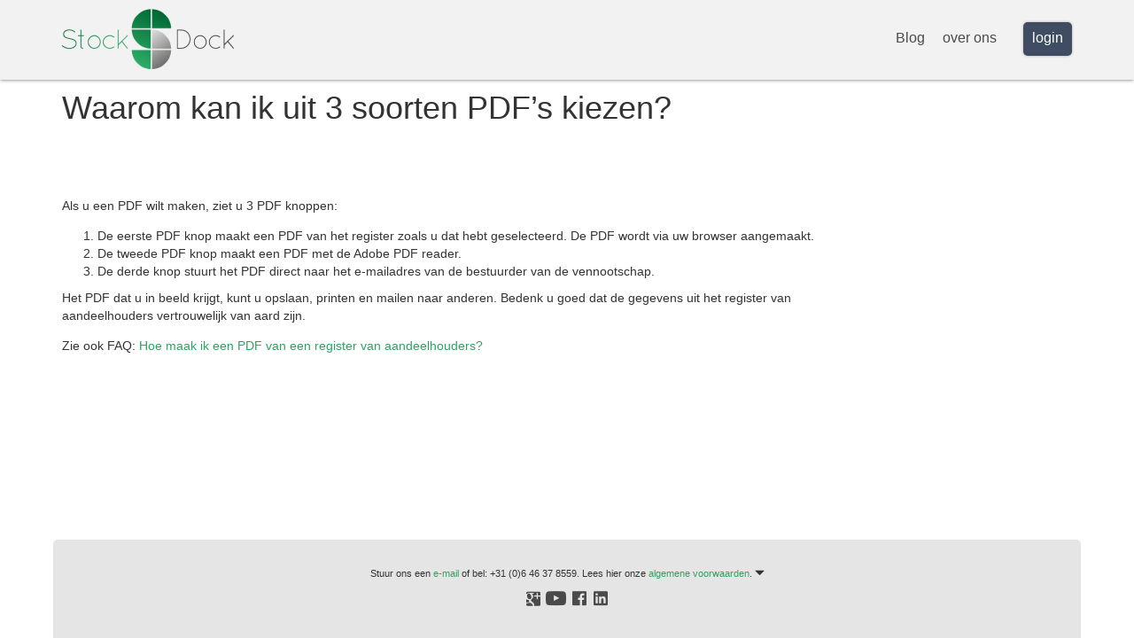

--- FILE ---
content_type: text/html; charset=UTF-8
request_url: https://www.stock-dock.nl/faq/waarom-kan-ik-uit-3-soorten-pdfs-kiezen/
body_size: 7120
content:
<!DOCTYPE html>
<!--[if IE 7]>
<html class="ie ie7" lang="nl-NL">
<![endif]-->
<!--[if IE 8]>
<html class="ie ie8" lang="nl-NL">
<![endif]-->
<!--[if !(IE 7) | !(IE 8) ]><!-->
<html lang="nl-NL">
<!--<![endif]-->
<head>
	<meta charset="UTF-8">
    <meta name="viewport" content="width=device-width, initial-scale=1">
	<title>Waarom kan ik uit 3 soorten PDF&#039;s kiezen? - Stock-Dock</title>
	<link href="/favicon.ico" rel="shortcut icon" type="image/x-icon" />

	<link rel="profile" href="http://gmpg.org/xfn/11">
	<link rel="pingback" href="https://www.stock-dock.nl/xmlrpc.php">
	<!--[if lt IE 9]>
		<script src="http://html5shim.googlecode.com/svn/trunk/html5.js"></script>
	<![endif]-->
		<meta name='robots' content='index, follow, max-image-preview:large, max-snippet:-1, max-video-preview:-1' />

	<!-- This site is optimized with the Yoast SEO plugin v26.3 - https://yoast.com/wordpress/plugins/seo/ -->
	<link rel="canonical" href="https://www.stock-dock.nl/faq/waarom-kan-ik-uit-3-soorten-pdfs-kiezen/" />
	<meta property="og:locale" content="nl_NL" />
	<meta property="og:type" content="article" />
	<meta property="og:title" content="Waarom kan ik uit 3 soorten PDF&#039;s kiezen? - Stock-Dock" />
	<meta property="og:description" content="&nbsp; Als u een PDF wilt maken, ziet u 3 PDF knoppen: De eerste PDF knop maakt een PDF van het register zoals u dat hebt geselecteerd. De PDF wordt via uw browser aangemaakt. De tweede PDF knop maakt een PDF met de Adobe PDF reader. De derde knop stuurt het PDF direct naar het [&hellip;]" />
	<meta property="og:url" content="https://www.stock-dock.nl/faq/waarom-kan-ik-uit-3-soorten-pdfs-kiezen/" />
	<meta property="og:site_name" content="Stock-Dock" />
	<meta property="article:modified_time" content="2015-08-25T18:35:15+00:00" />
	<meta name="twitter:card" content="summary_large_image" />
	<meta name="twitter:label1" content="Geschatte leestijd" />
	<meta name="twitter:data1" content="1 minuut" />
	<script type="application/ld+json" class="yoast-schema-graph">{"@context":"https://schema.org","@graph":[{"@type":"WebPage","@id":"https://www.stock-dock.nl/faq/waarom-kan-ik-uit-3-soorten-pdfs-kiezen/","url":"https://www.stock-dock.nl/faq/waarom-kan-ik-uit-3-soorten-pdfs-kiezen/","name":"Waarom kan ik uit 3 soorten PDF's kiezen? - Stock-Dock","isPartOf":{"@id":"https://www.stock-dock.nl/#website"},"datePublished":"2015-08-25T18:31:04+00:00","dateModified":"2015-08-25T18:35:15+00:00","breadcrumb":{"@id":"https://www.stock-dock.nl/faq/waarom-kan-ik-uit-3-soorten-pdfs-kiezen/#breadcrumb"},"inLanguage":"nl-NL","potentialAction":[{"@type":"ReadAction","target":["https://www.stock-dock.nl/faq/waarom-kan-ik-uit-3-soorten-pdfs-kiezen/"]}]},{"@type":"BreadcrumbList","@id":"https://www.stock-dock.nl/faq/waarom-kan-ik-uit-3-soorten-pdfs-kiezen/#breadcrumb","itemListElement":[{"@type":"ListItem","position":1,"name":"Home","item":"https://www.stock-dock.nl/"},{"@type":"ListItem","position":2,"name":"FA FAQs","item":"https://www.stock-dock.nl/faq/"},{"@type":"ListItem","position":3,"name":"Waarom kan ik uit 3 soorten PDF&#8217;s kiezen?"}]},{"@type":"WebSite","@id":"https://www.stock-dock.nl/#website","url":"https://www.stock-dock.nl/","name":"Stock-Dock","description":"Register van aandeelhouders","potentialAction":[{"@type":"SearchAction","target":{"@type":"EntryPoint","urlTemplate":"https://www.stock-dock.nl/?s={search_term_string}"},"query-input":{"@type":"PropertyValueSpecification","valueRequired":true,"valueName":"search_term_string"}}],"inLanguage":"nl-NL"}]}</script>
	<!-- / Yoast SEO plugin. -->


<link rel='dns-prefetch' href='//fonts.googleapis.com' />
<link rel="alternate" type="application/rss+xml" title="Stock-Dock &raquo; feed" href="https://www.stock-dock.nl/feed/" />
<link rel="alternate" type="application/rss+xml" title="Stock-Dock &raquo; reacties feed" href="https://www.stock-dock.nl/comments/feed/" />
<link rel="alternate" title="oEmbed (JSON)" type="application/json+oembed" href="https://www.stock-dock.nl/wp-json/oembed/1.0/embed?url=https%3A%2F%2Fwww.stock-dock.nl%2Ffaq%2Fwaarom-kan-ik-uit-3-soorten-pdfs-kiezen%2F" />
<link rel="alternate" title="oEmbed (XML)" type="text/xml+oembed" href="https://www.stock-dock.nl/wp-json/oembed/1.0/embed?url=https%3A%2F%2Fwww.stock-dock.nl%2Ffaq%2Fwaarom-kan-ik-uit-3-soorten-pdfs-kiezen%2F&#038;format=xml" />
<style id='wp-img-auto-sizes-contain-inline-css' type='text/css'>
img:is([sizes=auto i],[sizes^="auto," i]){contain-intrinsic-size:3000px 1500px}
/*# sourceURL=wp-img-auto-sizes-contain-inline-css */
</style>
<style id='wp-block-library-inline-css' type='text/css'>
:root{--wp-block-synced-color:#7a00df;--wp-block-synced-color--rgb:122,0,223;--wp-bound-block-color:var(--wp-block-synced-color);--wp-editor-canvas-background:#ddd;--wp-admin-theme-color:#007cba;--wp-admin-theme-color--rgb:0,124,186;--wp-admin-theme-color-darker-10:#006ba1;--wp-admin-theme-color-darker-10--rgb:0,107,160.5;--wp-admin-theme-color-darker-20:#005a87;--wp-admin-theme-color-darker-20--rgb:0,90,135;--wp-admin-border-width-focus:2px}@media (min-resolution:192dpi){:root{--wp-admin-border-width-focus:1.5px}}.wp-element-button{cursor:pointer}:root .has-very-light-gray-background-color{background-color:#eee}:root .has-very-dark-gray-background-color{background-color:#313131}:root .has-very-light-gray-color{color:#eee}:root .has-very-dark-gray-color{color:#313131}:root .has-vivid-green-cyan-to-vivid-cyan-blue-gradient-background{background:linear-gradient(135deg,#00d084,#0693e3)}:root .has-purple-crush-gradient-background{background:linear-gradient(135deg,#34e2e4,#4721fb 50%,#ab1dfe)}:root .has-hazy-dawn-gradient-background{background:linear-gradient(135deg,#faaca8,#dad0ec)}:root .has-subdued-olive-gradient-background{background:linear-gradient(135deg,#fafae1,#67a671)}:root .has-atomic-cream-gradient-background{background:linear-gradient(135deg,#fdd79a,#004a59)}:root .has-nightshade-gradient-background{background:linear-gradient(135deg,#330968,#31cdcf)}:root .has-midnight-gradient-background{background:linear-gradient(135deg,#020381,#2874fc)}:root{--wp--preset--font-size--normal:16px;--wp--preset--font-size--huge:42px}.has-regular-font-size{font-size:1em}.has-larger-font-size{font-size:2.625em}.has-normal-font-size{font-size:var(--wp--preset--font-size--normal)}.has-huge-font-size{font-size:var(--wp--preset--font-size--huge)}.has-text-align-center{text-align:center}.has-text-align-left{text-align:left}.has-text-align-right{text-align:right}.has-fit-text{white-space:nowrap!important}#end-resizable-editor-section{display:none}.aligncenter{clear:both}.items-justified-left{justify-content:flex-start}.items-justified-center{justify-content:center}.items-justified-right{justify-content:flex-end}.items-justified-space-between{justify-content:space-between}.screen-reader-text{border:0;clip-path:inset(50%);height:1px;margin:-1px;overflow:hidden;padding:0;position:absolute;width:1px;word-wrap:normal!important}.screen-reader-text:focus{background-color:#ddd;clip-path:none;color:#444;display:block;font-size:1em;height:auto;left:5px;line-height:normal;padding:15px 23px 14px;text-decoration:none;top:5px;width:auto;z-index:100000}html :where(.has-border-color){border-style:solid}html :where([style*=border-top-color]){border-top-style:solid}html :where([style*=border-right-color]){border-right-style:solid}html :where([style*=border-bottom-color]){border-bottom-style:solid}html :where([style*=border-left-color]){border-left-style:solid}html :where([style*=border-width]){border-style:solid}html :where([style*=border-top-width]){border-top-style:solid}html :where([style*=border-right-width]){border-right-style:solid}html :where([style*=border-bottom-width]){border-bottom-style:solid}html :where([style*=border-left-width]){border-left-style:solid}html :where(img[class*=wp-image-]){height:auto;max-width:100%}:where(figure){margin:0 0 1em}html :where(.is-position-sticky){--wp-admin--admin-bar--position-offset:var(--wp-admin--admin-bar--height,0px)}@media screen and (max-width:600px){html :where(.is-position-sticky){--wp-admin--admin-bar--position-offset:0px}}

/*# sourceURL=wp-block-library-inline-css */
</style><style id='global-styles-inline-css' type='text/css'>
:root{--wp--preset--aspect-ratio--square: 1;--wp--preset--aspect-ratio--4-3: 4/3;--wp--preset--aspect-ratio--3-4: 3/4;--wp--preset--aspect-ratio--3-2: 3/2;--wp--preset--aspect-ratio--2-3: 2/3;--wp--preset--aspect-ratio--16-9: 16/9;--wp--preset--aspect-ratio--9-16: 9/16;--wp--preset--color--black: #000000;--wp--preset--color--cyan-bluish-gray: #abb8c3;--wp--preset--color--white: #ffffff;--wp--preset--color--pale-pink: #f78da7;--wp--preset--color--vivid-red: #cf2e2e;--wp--preset--color--luminous-vivid-orange: #ff6900;--wp--preset--color--luminous-vivid-amber: #fcb900;--wp--preset--color--light-green-cyan: #7bdcb5;--wp--preset--color--vivid-green-cyan: #00d084;--wp--preset--color--pale-cyan-blue: #8ed1fc;--wp--preset--color--vivid-cyan-blue: #0693e3;--wp--preset--color--vivid-purple: #9b51e0;--wp--preset--gradient--vivid-cyan-blue-to-vivid-purple: linear-gradient(135deg,rgb(6,147,227) 0%,rgb(155,81,224) 100%);--wp--preset--gradient--light-green-cyan-to-vivid-green-cyan: linear-gradient(135deg,rgb(122,220,180) 0%,rgb(0,208,130) 100%);--wp--preset--gradient--luminous-vivid-amber-to-luminous-vivid-orange: linear-gradient(135deg,rgb(252,185,0) 0%,rgb(255,105,0) 100%);--wp--preset--gradient--luminous-vivid-orange-to-vivid-red: linear-gradient(135deg,rgb(255,105,0) 0%,rgb(207,46,46) 100%);--wp--preset--gradient--very-light-gray-to-cyan-bluish-gray: linear-gradient(135deg,rgb(238,238,238) 0%,rgb(169,184,195) 100%);--wp--preset--gradient--cool-to-warm-spectrum: linear-gradient(135deg,rgb(74,234,220) 0%,rgb(151,120,209) 20%,rgb(207,42,186) 40%,rgb(238,44,130) 60%,rgb(251,105,98) 80%,rgb(254,248,76) 100%);--wp--preset--gradient--blush-light-purple: linear-gradient(135deg,rgb(255,206,236) 0%,rgb(152,150,240) 100%);--wp--preset--gradient--blush-bordeaux: linear-gradient(135deg,rgb(254,205,165) 0%,rgb(254,45,45) 50%,rgb(107,0,62) 100%);--wp--preset--gradient--luminous-dusk: linear-gradient(135deg,rgb(255,203,112) 0%,rgb(199,81,192) 50%,rgb(65,88,208) 100%);--wp--preset--gradient--pale-ocean: linear-gradient(135deg,rgb(255,245,203) 0%,rgb(182,227,212) 50%,rgb(51,167,181) 100%);--wp--preset--gradient--electric-grass: linear-gradient(135deg,rgb(202,248,128) 0%,rgb(113,206,126) 100%);--wp--preset--gradient--midnight: linear-gradient(135deg,rgb(2,3,129) 0%,rgb(40,116,252) 100%);--wp--preset--font-size--small: 13px;--wp--preset--font-size--medium: 20px;--wp--preset--font-size--large: 36px;--wp--preset--font-size--x-large: 42px;--wp--preset--spacing--20: 0,44rem;--wp--preset--spacing--30: 0,67rem;--wp--preset--spacing--40: 1rem;--wp--preset--spacing--50: 1,5rem;--wp--preset--spacing--60: 2,25rem;--wp--preset--spacing--70: 3,38rem;--wp--preset--spacing--80: 5,06rem;--wp--preset--shadow--natural: 6px 6px 9px rgba(0, 0, 0, 0.2);--wp--preset--shadow--deep: 12px 12px 50px rgba(0, 0, 0, 0.4);--wp--preset--shadow--sharp: 6px 6px 0px rgba(0, 0, 0, 0.2);--wp--preset--shadow--outlined: 6px 6px 0px -3px rgb(255, 255, 255), 6px 6px rgb(0, 0, 0);--wp--preset--shadow--crisp: 6px 6px 0px rgb(0, 0, 0);}:where(.is-layout-flex){gap: 0.5em;}:where(.is-layout-grid){gap: 0.5em;}body .is-layout-flex{display: flex;}.is-layout-flex{flex-wrap: wrap;align-items: center;}.is-layout-flex > :is(*, div){margin: 0;}body .is-layout-grid{display: grid;}.is-layout-grid > :is(*, div){margin: 0;}:where(.wp-block-columns.is-layout-flex){gap: 2em;}:where(.wp-block-columns.is-layout-grid){gap: 2em;}:where(.wp-block-post-template.is-layout-flex){gap: 1.25em;}:where(.wp-block-post-template.is-layout-grid){gap: 1.25em;}.has-black-color{color: var(--wp--preset--color--black) !important;}.has-cyan-bluish-gray-color{color: var(--wp--preset--color--cyan-bluish-gray) !important;}.has-white-color{color: var(--wp--preset--color--white) !important;}.has-pale-pink-color{color: var(--wp--preset--color--pale-pink) !important;}.has-vivid-red-color{color: var(--wp--preset--color--vivid-red) !important;}.has-luminous-vivid-orange-color{color: var(--wp--preset--color--luminous-vivid-orange) !important;}.has-luminous-vivid-amber-color{color: var(--wp--preset--color--luminous-vivid-amber) !important;}.has-light-green-cyan-color{color: var(--wp--preset--color--light-green-cyan) !important;}.has-vivid-green-cyan-color{color: var(--wp--preset--color--vivid-green-cyan) !important;}.has-pale-cyan-blue-color{color: var(--wp--preset--color--pale-cyan-blue) !important;}.has-vivid-cyan-blue-color{color: var(--wp--preset--color--vivid-cyan-blue) !important;}.has-vivid-purple-color{color: var(--wp--preset--color--vivid-purple) !important;}.has-black-background-color{background-color: var(--wp--preset--color--black) !important;}.has-cyan-bluish-gray-background-color{background-color: var(--wp--preset--color--cyan-bluish-gray) !important;}.has-white-background-color{background-color: var(--wp--preset--color--white) !important;}.has-pale-pink-background-color{background-color: var(--wp--preset--color--pale-pink) !important;}.has-vivid-red-background-color{background-color: var(--wp--preset--color--vivid-red) !important;}.has-luminous-vivid-orange-background-color{background-color: var(--wp--preset--color--luminous-vivid-orange) !important;}.has-luminous-vivid-amber-background-color{background-color: var(--wp--preset--color--luminous-vivid-amber) !important;}.has-light-green-cyan-background-color{background-color: var(--wp--preset--color--light-green-cyan) !important;}.has-vivid-green-cyan-background-color{background-color: var(--wp--preset--color--vivid-green-cyan) !important;}.has-pale-cyan-blue-background-color{background-color: var(--wp--preset--color--pale-cyan-blue) !important;}.has-vivid-cyan-blue-background-color{background-color: var(--wp--preset--color--vivid-cyan-blue) !important;}.has-vivid-purple-background-color{background-color: var(--wp--preset--color--vivid-purple) !important;}.has-black-border-color{border-color: var(--wp--preset--color--black) !important;}.has-cyan-bluish-gray-border-color{border-color: var(--wp--preset--color--cyan-bluish-gray) !important;}.has-white-border-color{border-color: var(--wp--preset--color--white) !important;}.has-pale-pink-border-color{border-color: var(--wp--preset--color--pale-pink) !important;}.has-vivid-red-border-color{border-color: var(--wp--preset--color--vivid-red) !important;}.has-luminous-vivid-orange-border-color{border-color: var(--wp--preset--color--luminous-vivid-orange) !important;}.has-luminous-vivid-amber-border-color{border-color: var(--wp--preset--color--luminous-vivid-amber) !important;}.has-light-green-cyan-border-color{border-color: var(--wp--preset--color--light-green-cyan) !important;}.has-vivid-green-cyan-border-color{border-color: var(--wp--preset--color--vivid-green-cyan) !important;}.has-pale-cyan-blue-border-color{border-color: var(--wp--preset--color--pale-cyan-blue) !important;}.has-vivid-cyan-blue-border-color{border-color: var(--wp--preset--color--vivid-cyan-blue) !important;}.has-vivid-purple-border-color{border-color: var(--wp--preset--color--vivid-purple) !important;}.has-vivid-cyan-blue-to-vivid-purple-gradient-background{background: var(--wp--preset--gradient--vivid-cyan-blue-to-vivid-purple) !important;}.has-light-green-cyan-to-vivid-green-cyan-gradient-background{background: var(--wp--preset--gradient--light-green-cyan-to-vivid-green-cyan) !important;}.has-luminous-vivid-amber-to-luminous-vivid-orange-gradient-background{background: var(--wp--preset--gradient--luminous-vivid-amber-to-luminous-vivid-orange) !important;}.has-luminous-vivid-orange-to-vivid-red-gradient-background{background: var(--wp--preset--gradient--luminous-vivid-orange-to-vivid-red) !important;}.has-very-light-gray-to-cyan-bluish-gray-gradient-background{background: var(--wp--preset--gradient--very-light-gray-to-cyan-bluish-gray) !important;}.has-cool-to-warm-spectrum-gradient-background{background: var(--wp--preset--gradient--cool-to-warm-spectrum) !important;}.has-blush-light-purple-gradient-background{background: var(--wp--preset--gradient--blush-light-purple) !important;}.has-blush-bordeaux-gradient-background{background: var(--wp--preset--gradient--blush-bordeaux) !important;}.has-luminous-dusk-gradient-background{background: var(--wp--preset--gradient--luminous-dusk) !important;}.has-pale-ocean-gradient-background{background: var(--wp--preset--gradient--pale-ocean) !important;}.has-electric-grass-gradient-background{background: var(--wp--preset--gradient--electric-grass) !important;}.has-midnight-gradient-background{background: var(--wp--preset--gradient--midnight) !important;}.has-small-font-size{font-size: var(--wp--preset--font-size--small) !important;}.has-medium-font-size{font-size: var(--wp--preset--font-size--medium) !important;}.has-large-font-size{font-size: var(--wp--preset--font-size--large) !important;}.has-x-large-font-size{font-size: var(--wp--preset--font-size--x-large) !important;}
/*# sourceURL=global-styles-inline-css */
</style>

<style id='classic-theme-styles-inline-css' type='text/css'>
/*! This file is auto-generated */
.wp-block-button__link{color:#fff;background-color:#32373c;border-radius:9999px;box-shadow:none;text-decoration:none;padding:calc(.667em + 2px) calc(1.333em + 2px);font-size:1.125em}.wp-block-file__button{background:#32373c;color:#fff;text-decoration:none}
/*# sourceURL=/wp-includes/css/classic-themes.min.css */
</style>
<link rel='stylesheet' id='mycsshandle0-css' href='https://www.stock-dock.nl/jquery/fancybox2/jquery.fancybox.css?ver=20132811' type='text/css' media='all' />
<link rel='stylesheet' id='mycsshandle1-css' href='https://www.stock-dock.nl/jquery/bootstrap/css/bootstrap.min.css?ver=20132811' type='text/css' media='all' />
<link rel='stylesheet' id='mycsshandle2-css' href='https://www.stock-dock.nl/jquery/bootstrap_table/bootstrap-table.min.css?ver=20132811' type='text/css' media='all' />
<link rel='stylesheet' id='mycsshandle3-css' href='https://www.stock-dock.nl/jquery/font-awesome/css/font-awesome.min.css?ver=20132811' type='text/css' media='all' />
<link rel='stylesheet' id='bootstrap-theme-css' href='https://www.stock-dock.nl/wp-content/themes/stockdock2/css/bootstrap.min.css?ver=3.1.1' type='text/css' media='all' />
<link rel='stylesheet' id='stockdock-css' href='https://www.stock-dock.nl/wp-content/themes/stockdock2/style.css?ver=1.0.1' type='text/css' media='all' />
<link rel='stylesheet' id='google-font-css' href='//fonts.googleapis.com/css?family=Quicksand&#038;ver=6.9' type='text/css' media='all' />
<link rel='stylesheet' id='faslider-css' href='https://www.stock-dock.nl/wp-content/plugins/fa-slider/assets/faslider.css?ver=6.9' type='text/css' media='all' />
<script type="text/javascript" src="https://www.stock-dock.nl/wp-includes/js/jquery/jquery.min.js?ver=3.7.1" id="jquery-core-js"></script>
<script type="text/javascript" src="https://www.stock-dock.nl/wp-includes/js/jquery/jquery-migrate.min.js?ver=3.4.1" id="jquery-migrate-js"></script>
<script type="text/javascript" src="https://www.stock-dock.nl/jbojs/functions2.js?1757518030&amp;ver=6.9" id="myhandle0-js"></script>
<script type="text/javascript" src="https://www.stock-dock.nl/jbojs/functions.ajax.js?1700836921&amp;ver=6.9" id="myhandle1-js"></script>
<script type="text/javascript" src="https://www.stock-dock.nl/beheer/js/functions2.js?1701779797&amp;ver=6.9" id="myhandle2-js"></script>
<script type="text/javascript" src="https://www.stock-dock.nl/beheer/js/lang/nl.js?1701779797&amp;ver=6.9" id="myhandle3-js"></script>
<script type="text/javascript" src="https://www.stock-dock.nl/beheer/js/wp_functions.js?1701779797&amp;ver=6.9" id="myhandle4-js"></script>
<script type="text/javascript" src="https://www.stock-dock.nl/jquery/fancybox2/jquery.fancybox.pack.js?ver=6.9" id="myhandle5-js"></script>
<script type="text/javascript" src="https://www.stock-dock.nl/jquery/bootstrap_table/bootstrap-table.cmp.js?ver=6.9" id="myhandle6-js"></script>
<script type="text/javascript" src="https://www.stock-dock.nl/jquery/bootstrap_table/locale/bootstrap-table-nl-NL.min.js?ver=6.9" id="myhandle7-js"></script>
<script type="text/javascript" src="https://www.stock-dock.nl/wp-content/themes/stockdock2/scripts/vendors/bootstrap.min.js?ver=1" id="bootstrap-js"></script>
<script type="text/javascript" src="https://www.stock-dock.nl/wp-content/plugins/fa-slider/assets/faslider.js?ver=6.9" id="faslider-js"></script>
<link rel="https://api.w.org/" href="https://www.stock-dock.nl/wp-json/" /><link rel="EditURI" type="application/rsd+xml" title="RSD" href="https://www.stock-dock.nl/xmlrpc.php?rsd" />
<meta name="generator" content="WordPress 6.9" />
<link rel='shortlink' href='https://www.stock-dock.nl/?p=791' />
	<link rel="stylesheet" href="https://www.stock-dock.nl/wp-content/themes/stockdock2-child/style.css" type="text/css" media="screen" />
	<script>(function(i,s,o,g,r,a,m){i['GoogleAnalyticsObject']=r;i[r]=i[r]||function(){(i[r].q=i[r].q||[]).push(arguments)},i[r].l=1*new Date();a=s.createElement(o), m=s.getElementsByTagName(o)[0];a.async=1;a.src=g;m.parentNode.insertBefore(a,m)})(window,document,'script','//www.google-analytics.com/analytics.js','ga'); ga('create', 'UA-75766277-1', 'auto'); ga('send', 'pageview');</script>
</head>
<body class="wp-singular faq-template-default single single-faq postid-791 wp-theme-stockdock2 wp-child-theme-stockdock2-child">
<header class="closed">
    <div class="main-logo-mobile-container">
        <img src="https://www.stock-dock.nl/wp-content/themes/stockdock2/images/logo-StockDock.png" class="logo" alt="Stock-Dock"/>
    </div>
    <div id="open-menu"><ul><li></li><li></li><li></li></ul></div>
	<div class="container">
    	<div class="row">
        	<div class="col-sm-2">
            <a href="/" rel="home"><img src="https://www.stock-dock.nl/wp-content/themes/stockdock2/images/logo-StockDock.png" id="main-logo" alt="Stock-Dock"/></a>
        	</div>
        	<div class="col-sm-10">
 

    			<nav class="header">

    <div id="close-menu"></div>
<div class="menu-hoofdmenu-container"><ul id="menu-hoofdmenu" class="menu"><li id="menu-item-997" class="menu-item menu-item-type-post_type menu-item-object-page menu-item-997"><a href="https://www.stock-dock.nl/bieb/blog/">Blog</a></li>
<li id="menu-item-407" class="menu-item menu-item-type-post_type menu-item-object-page menu-item-407"><a href="https://www.stock-dock.nl/over-ons/">over ons</a></li>
</ul></div><div class="menu-jbo_inlog-container"><ul id="menu-jbo_inlog" class="menu"><li id="menu-item-576" class="menu-item menu-item-type-post_type menu-item-object-page menu-item-576"><a href="https://www.stock-dock.nl/jbo_inloggen/">login</a></li>
</ul></div>			</nav>

			</div>

 
 
 
		
       </div>
    </div>
</header>


<div class="clearfix"></div>
<div class="header-spacer"></div>
	<div class="container">
		<div class="row">
			<div class="col-xs-9">
				<h2>Waarom kan ik uit 3 soorten PDF&#8217;s kiezen?</h2>
			</div>
			<div class="col-xs-2">
				<div class="clearfix margin2"></div>
				</div>
			<div class="col-xs-9">
				<div class="clearfix margin4"></div>

	
<article id="post-791" class="post-791 faq type-faq status-publish hentry">


	<header class="entry-header">
		<h1 class="entry-title">Waarom kan ik uit 3 soorten PDF&#8217;s kiezen?</h1>
		<div class="entry-meta">
			<!--<span class="cat-links"></span>
            <span class="post-date color-gray">&nbsp;dinsdag 25 augustus 2015</span>-->
			<div class="clearfix"></div>
		</div><!-- .entry-meta -->
	</header><!-- .entry-header -->

	<div class="entry-content">
		<div class="clearfix margin3"></div>
		<style>#main-slider, #signup_banner-2, #dynamictext_banner-2 { display:none;}</style>
<p>&nbsp;</p>
<p>Als u een PDF wilt maken, ziet u 3 PDF knoppen:</p>
<ol>
<li>De eerste PDF knop maakt een PDF van het register zoals u dat hebt geselecteerd. De PDF wordt via uw browser aangemaakt.</li>
<li>De tweede PDF knop maakt een PDF met de Adobe PDF reader.</li>
<li>De derde knop stuurt het PDF direct naar het e-mailadres van de bestuurder van de vennootschap.</li>
</ol>
<p>Het PDF dat u in beeld krijgt, kunt u opslaan, printen en mailen naar anderen. Bedenk u goed dat de gegevens uit het register van aandeelhouders vertrouwelijk van aard zijn.</p>
<p>Zie ook FAQ:&nbsp;<a class="fancyfaq fancybox.iframe" title="Hoe maak ik een PDF van een register van aandeelhouders?" data-fancybox-type="iframe" href="/?p=700">Hoe maak ik een PDF van een register van aandeelhouders?</a></p>
	</div><!-- .entry-content -->

	</article><!-- #post-## -->

			</div>                
			<div class="clearfix margin4"></div>
		</div>
	</div>
<footer class="hidden">
	<div class="container bg-lightgray">
		<div class="clearfix margin"></div>
        <div class="col-xs-12 text-center">
        <div><p>Stuur ons een <a href='mailto:stock-dock@stock-dock.nl'>e-mail</a> of bel: +31 (0)6 46 37 8559. Lees hier onze <a href='/algemene-voorwaarden' target='_blank'>algemene voorwaarden</a>.<span style='cursor:pointer;' title='Meer informatie' onclick='footer_more();'>&nbsp;<i id='glyph_ico' class='glyphicon glyphicon-triangle-bottom'></i></span><div id='footer_about_us' style='display:none;text-align:left;'><h2>Juridische informatie:</h2>
<p>Het domein en de applicatie www.stock-dock.nl zijn eigendom van de besloten vennootschap met beperkte aansprakelijkheid: Stock-Dock B.V., statutair gevestigd te Oosterbeek</p>
<p>Stock-Dock B.V. is ingeschreven in het handelsregister onder nummer: <a href='http://www.kvk.nl/zoeken/#!zoeken&q=55942091' target='_blank'>55942091</a></p>
<p>Voor de algemene voorwaarden, klik <a href='/?p=38' target='_blank'>hier</a> of ga naar: www.stock-dock.nl/algemene-voorwaarden</p>
<h2>Contactgegevens:</h2>
<table><tbody><tr><td>Bezoekadres:</td><td>Buitenplaats, Cronjéweg 15, 6861 CD Oosterbeek</td></tr>
<tr><td>Postadres:</td><td>Postbus -, - Oosterbeek</td></tr>
<tr><td>E-mail:</td><td><a href='mailto:stock-dock@stock-dock.nl'>stock-dock@stock-dock.nl</a></td></tr>
<tr><td>Telefoon:</td><td>+31 (0)6 46 37 8559</td></tr></tbody></table>
<h2>Fiscale informatie:</h2>
<p>BTW-nummer: 851916806B01</p></div></p>
        	<p>
            <a target="_blank" class="footer-icon" href="https://www.google.nl"><img src="https://www.stock-dock.nl/wp-content/themes/stockdock2/images/icon-google-plus.png" width="16" height="50" alt="google+"/></a>&nbsp;
            <a target="_blank" class="footer-icon" href="https://youtube.com"><img src="https://www.stock-dock.nl/wp-content/themes/stockdock2/images/icon-youtube.png" width="23" height="50" alt="youtube"/></a>&nbsp;
            <a target="_blank" class="footer-icon" href="https://facebook.com"><img src="https://www.stock-dock.nl/wp-content/themes/stockdock2/images/icon-facebook.png" width="18" height="50" alt="facebook"/></a>&nbsp;
            <a target="_blank" class="footer-icon" href="https://linkedin.com"><img src="https://www.stock-dock.nl/wp-content/themes/stockdock2/images/icon-linkedin.png" width="18" height="50" alt="linkedin"/></a>
            </p>
        </div>
        </div>
        
	</div>
</footer>
<script type="speculationrules">
{"prefetch":[{"source":"document","where":{"and":[{"href_matches":"/*"},{"not":{"href_matches":["/wp-*.php","/wp-admin/*","/wp-content/uploads/*","/wp-content/*","/wp-content/plugins/*","/wp-content/themes/stockdock2-child/*","/wp-content/themes/stockdock2/*","/*\\?(.+)"]}},{"not":{"selector_matches":"a[rel~=\"nofollow\"]"}},{"not":{"selector_matches":".no-prefetch, .no-prefetch a"}}]},"eagerness":"conservative"}]}
</script>
<script type="text/javascript" src="https://www.stock-dock.nl/wp-content/themes/stockdock2/scripts/init.js?ver=6.9" id="stock-dock-init-js"></script>
</body>
</html>

--- FILE ---
content_type: text/css; charset=utf-8
request_url: https://www.stock-dock.nl/wp-content/themes/stockdock2/style.css?ver=1.0.1
body_size: 10195
content:
/*
Theme Name: Stockdock v2
Theme URI: http://wordpress.org/themes/stockdock
Author: Free amigos
Author URI: http://freeamigos.mx/
This theme is especially designed for Stockdock.
Version: 2.0.3
description: This version is responsive and has the blogging possibility in it. Added widgets.
Text Domain: stockdock 

*/

.opacity30
{
	opacity:0.3;
	filter: alpha(opacity=30);	
}

.opacity50
{
	opacity:0.5;
	filter: alpha(opacity=50);	
}
.opacity70
{
	opacity:0.7;
	filter: alpha(opacity=70);
}

.transition5
{
	transition: all .5s  ease-in-out;
	-ms-transition: all .5s  ease-in-out;
	-moz-transition: all .5s  ease-in-out;
	-webkit-transition: all .5s  ease-in-out;
}


.transition3
{
	transition: all .3s  ease-in-out;
	-ms-transition: all .3s  ease-in-out;
	-moz-transition: all .3s  ease-in-out;
	-webkit-transition: all .3s  ease-in-out;
}

.transition1
{
	transition: all .1s  ease-in-out;
	-ms-transition: all .1s  ease-in-out;
	-moz-transition: all .1s  ease-in-out;
	-webkit-transition: all .1s  ease-in-out;
}



object, .animate
{
	position:relative;
}

.animate{ 	display:none; }


.pointer
{
	cursor:pointer;
}
/* ==========================================================================
   Spacers
   ========================================================================== */


.clearfix.margin {height:10px;}
.clearfix.margin2 {height:20px;}
.clearfix.margin3 {height:30px;}
.clearfix.margin4 {height:40px;}
.clearfix.margin5 {height:50px;}
.clearfix.margin6 {height:60px;}
.clearfix.margin7 {height:70px;}
.clearfix.margin8 {height:80px;}
.clearfix.margin9 {height:90px;}
.clearfix.margin10 {height:100px;}
.clearfix.margin11 {height:110px;}

.clearfix.margin15 {height:150px;}

.clearfix.margin20 {height:200px;}
.clearfix.margin35 {height:350px;}

.left { float:left;}
.right { float:right;}




.nospan-left
{
	margin-left:0px;
}


.nospan-right
{
	margin-right:0px;
}

.relative
{
	position:relative;
}

.glow-blue:hover
{
	-webkit-box-shadow: 0px 0px 10px 0px rgba(22, 123, 191, 0.75);
	-moz-box-shadow:    0px 0px 10px 0px rgba(22, 123, 191, 0.75);
	box-shadow:         0px 0px 10px 0px rgba(22, 123, 191, 0.75);
}


.two-column
{
    -webkit-column-count: 2; /* Chrome, Safari, Opera */
    -moz-column-count: 2; /* Firefox */
    column-count: 2;
	
}


.small i.chevron-right
{
    position: relative;
    top:16px;
    left:15px;
}


i.chevron-down
{
    display:inline-block;
    width:10px;
    height:10px;
    background-size:contain;

    background-image:url('[data-uri]')
}



.small:hover i.chevron-right
{
    background-image: url('[data-uri]')
}



i.chevron-right
{
    display:inline-block;
    width:10px;
    height:10px;
    background-size:contain;
    background-image: url('[data-uri]')
}


.article-1 a
{
    text-decoration: none;
}
.article-1:hover i.chevron-down
{
    background-image:url('[data-uri]');
}

 #menuOpener{
 	display:none;
 }

ul.clean
{
	list-style:none;
	padding:0px;
	margin:0px;
}
ul.clean>li
{
	padding:0px;
	margin:0px;

}

ul.clean>li:before {
      /* For a round bullet */
      content:'';
}



.valign
{
    text-align: center;
    height:100%;
}


h1,h2,h3,h4,h5
{
	font-family: 'Quicksand', Arial, sans-serif;
	font-weight: normal;
	font-style:normal;	
	margin: 5px 0px 0.4em 0px;
	line-height:1.25em;
}





p {margin: 0 0 1em 0;}

p.nomargin { margin: 0 !important;}


sup { font-size:0.688em;}
div
{
	position:relative;
	z-index:2;
}


.color-black{ color:#000000;}
.color-blue { color:#495872;}
.color-gray { color:#4A4A4A;}
.color-white { color:#FFFFFF;}
.color-green { color:#29A561;}


.bg-white {background-color:#FFF;}
.bg-blue {background-color:#495872;}
.bg-gray {background-color:#4A4A4A;}
.bg-lightgray {background-color:#D8D8D8;}
.bg-green { background-color:#29A561;}




hr
{
	border:none;
	padding:10px 0px;
	margin:0px;
	width:100%;
	position:relative;
	border-top:1px solid #D8D8D8;
	float:left;
}

div.divider-stockdock
{
	height:1px;
	border-top:1px solid #D8D8D8;
	text-align:center;
}
div.divider-stockdock>div
{
	width:26px;
	height:26px;
	position:relative;
	z-index:2;
	background: #FFF url(images/page-divider-stockdock.png) no-repeat center; 
	background-size:17px 26px;
	top:-14px;
    left:-11px;
	margin:0 auto;
}

.bg.padding
{
	padding:10px;
}

.bg.padding2
{
	padding:20px;
}

.nopadding {
   padding: 0 !important;
   margin: 0 !important;
}







article
{
	display:block;
	width:100%;
}



.btn,
.btn.btn-lg
{
	transition: all .1s ease-in-out;
	-ms-transition: all .1s ease-in-out;
	-moz-transition: all .1s ease-in-out;
	-webkit-transition: all .1s ease-in-out;

	transition: all .2s  ease-in-out;
	-ms-transition: all .2s  ease-in-out;
	-moz-transition: all .2s  ease-in-out;
	-webkit-transition: all .2s  ease-in-out;

	-webkit-box-shadow: 0px 0px 3px 0px rgba(0, 0, 0, 0.5);
	-moz-box-shadow:    0px 0px 3px 0px rgba(0, 0, 0, 0.5);
	box-shadow:         0px 0px 3px 0px rgba(0, 0, 0, 0.5);
}








.btn strong
{
	font-weight: bold;
}


h3#comments
{
    color:#FFF;
    font-size:20px;
    background-color:#3f4c62;
    margin-bottom:20px;
    padding:20px;
}

#respond h3
{
    margin:0px;
    background-color:#F2F2F2;
    padding:10px 20px;
    font-size:16px;
    font-style: italic;
    border-top:2px solid #FFF;
}

.comments-part
{
    background-color:#DDD;
    max-width:600px;
    margin:40px auto 0px auto;
}

.comments-part .inner
{
    margin:20px auto;
}
form#commentform
{
    background-color:#F2F2F2;
    padding:40px 20px 20px 20px;
}

form#commentform input,
form#commentform textarea,
form#commentform select,
form#commentform textarea[name='comment']{
	display:inline-block;
	padding:5px 13px;
	font-size:1em;
	width:100%;
	border:1px solid rgba(0,0,0,0);
	margin: 0px 0px 15px 0px;
	outline:none;
}

form#commentform #submit
{
    border-radius: 3px;
    max-width:200px;
    color:#FFF;
    background-color:#29A561;
    
}

form#commentform #submit:hover
{
    background-color:#22844e;
}

form#commentform label
{
	padding-top:0px;
    color:rgba(0,0,0,0.5);
    top:-10px;
    height:30px;

    position: relative;
    
    display:block;
    text-align: left;
}


.text-small
{
	font-size:0.814em;
}

.text-large
{
	font-size:1.125em;
}


.uppercase {  
	text-transform: uppercase;  
}  


body.bg-green
{
background: rgb(33,141,82); /* Old browsers */

/* IE9 SVG, needs conditional override of 'filter' to 'none' */

background: url([data-uri]);

background: -moz-linear-gradient(top,  rgba(33,141,82,1) 0%, rgba(40,161,95,1) 100%); /* FF3.6+ */

background: -webkit-gradient(linear, left top, left bottom, color-stop(0%,rgba(33,141,82,1)), color-stop(100%,rgba(40,161,95,1))); /* Chrome,Safari4+ */

background: -webkit-linear-gradient(top,  rgba(33,141,82,1) 0%,rgba(40,161,95,1) 100%); /* Chrome10+,Safari5.1+ */

background: -o-linear-gradient(top,  rgba(33,141,82,1) 0%,rgba(40,161,95,1) 100%); /* Opera 11.10+ */

background: -ms-linear-gradient(top,  rgba(33,141,82,1) 0%,rgba(40,161,95,1) 100%); /* IE10+ */

background: linear-gradient(to bottom,  rgba(33,141,82,1) 0%,rgba(40,161,95,1) 100%); /* W3C */

filter: progid:DXImageTransform.Microsoft.gradient( startColorstr='#218d52', endColorstr='#28a15f',GradientType=0 ); /* IE6-8 */
color:#fff;
}

body.bg-gray
{
background: rgb(76,76,76); /* Old browsers */

/* IE9 SVG, needs conditional override of 'filter' to 'none' */

background: url([data-uri]);

background: -moz-linear-gradient(top,  rgba(76,76,76,1) 0%, rgba(145,145,145,1) 100%); /* FF3.6+ */

background: -webkit-gradient(linear, left top, left bottom, color-stop(0%,rgba(76,76,76,1)), color-stop(100%,rgba(145,145,145,1))); /* Chrome,Safari4+ */

background: -webkit-linear-gradient(top,  rgba(76,76,76,1) 0%,rgba(145,145,145,1) 100%); /* Chrome10+,Safari5.1+ */

background: -o-linear-gradient(top,  rgba(76,76,76,1) 0%,rgba(145,145,145,1) 100%); /* Opera 11.10+ */

background: -ms-linear-gradient(top,  rgba(76,76,76,1) 0%,rgba(145,145,145,1) 100%); /* IE10+ */

background: linear-gradient(to bottom,  rgba(76,76,76,1) 0%,rgba(145,145,145,1) 100%); /* W3C */

filter: progid:DXImageTransform.Microsoft.gradient( startColorstr='#4c4c4c', endColorstr='#919191',GradientType=0 ); /* IE6-8 */
color:#FFF;
}

body.bg-blue
{
background: rgb(52,62,78); /* Old browsers */

/* IE9 SVG, needs conditional override of 'filter' to 'none' */

background: url([data-uri]);

background: -moz-linear-gradient(top,  rgba(52,62,78,1) 0%, rgba(73,88,114,1) 100%); /* FF3.6+ */

background: -webkit-gradient(linear, left top, left bottom, color-stop(0%,rgba(52,62,78,1)), color-stop(100%,rgba(73,88,114,1))); /* Chrome,Safari4+ */

background: -webkit-linear-gradient(top,  rgba(52,62,78,1) 0%,rgba(73,88,114,1) 100%); /* Chrome10+,Safari5.1+ */

background: -o-linear-gradient(top,  rgba(52,62,78,1) 0%,rgba(73,88,114,1) 100%); /* Opera 11.10+ */

background: -ms-linear-gradient(top,  rgba(52,62,78,1) 0%,rgba(73,88,114,1) 100%); /* IE10+ */

background: linear-gradient(to bottom,  rgba(52,62,78,1) 0%,rgba(73,88,114,1) 100%); /* W3C */

filter: progid:DXImageTransform.Microsoft.gradient( startColorstr='#343e4e', endColorstr='#495872',GradientType=0 ); /* IE6-8 */
color:#FFF;
}


body.bg-green h1,
body.bg-blue h1,
body.bg-gray h1
{
	color:#FFF;
	text-shadow: 2px 2px 5px rgba(0,0,0,0.5);
	text-align:center;
	text-transform:uppercase;
}




body
{
    font-size:16px;
    -webkit-font-smoothing: antialiased;
}





footer .container

{
	border-top-left-radius:5px;
	border-top-right-radius:5px;
	background-color:#E5E5E5;
	font-size:0.814em;
	padding:20px 0px;
}


body.bg-green>footer .container,
body.bg-blue>footer .container,
body.bg-gray>footer .container
{
	background-color:transparent;
	color:#FFF;
}

body.bg-green>footer .container a,
body.bg-blue>footer .container a,
body.bg-gray>footer .container a
{
	color:#EEE;
}

footer .container .footer-icon
{
	display:inline-block;
	height:18px;
	overflow:hidden;
}

body.bg-green>footer .container .footer-icon img,
body.bg-blue>footer .container .footer-icon img,
body.bg-gray>footer .container .footer-icon img
{
	top:-25px;
	position:relative;
}






.container
{
	z-index:2;
	position:relative;
}

/*HOMEPAGE */


a.read-below
{
	text-align:center;
	width:100%;
	text-decoration:none;
	height:20px;
}

.read-below .triangle
{
	background-image:url(images/icon-readbelow-circle.png);
	background-repeat: no-repeat;
	width:30px;
	height:31px;
	background-size:30px 31px;
	display:inline-block;
}

.read-below:hover .triangle
{
	background-image:url(images/icon-readbelow-circle-hover.png);
}


a.read-next .triangle
{
	background-image:url(images/read-next-triangle-green.png);
	background-repeat: no-repeat;
	width:30px;
	height:30px;
	background-size:50%;
	cursor:pointer;
}

a.read-prev .triangle
{
	background-image:url(images/read-prev-triangle-green.png);
	background-repeat: no-repeat;
	width:30px;
	height:30px;
	background-size:50%;
	cursor:pointer;
}



.blink {
    -webkit-animation-name: blinker;
    -webkit-animation-duration: 1s;
    -webkit-animation-timing-function: linear;
    -webkit-animation-iteration-count: infinite;

    -moz-animation-name: blinker;
    -moz-animation-duration: 1s;
    -moz-animation-timing-function: linear;
    -moz-animation-iteration-count: infinite;

    animation-name: blinker;
    animation-duration: 1s;
    animation-timing-function: linear;
    animation-iteration-count: infinite;
}

@-moz-keyframes blinker {  
    0% { opacity: 1.0; }
    50% { opacity: 0.0; }
    100% { opacity: 1.0; }
}

@-webkit-keyframes blinker {  
    0% { opacity: 1.0; }
    50% { opacity: 0.0; }
    100% { opacity: 1.0; }
}

@keyframes blinker {  
    0% { opacity: 1.0; }
    50% { opacity: 0.0; }
    100% { opacity: 1.0; }
}






/* SUBPAGE */

.subpage-background-image,
.about-background-image
{
	background-size:cover;
	height:320px;
	position:relative;
}



.page-template-page-templatessubpage-php .subpage.first-block .col-xs-8
{
	font-size:1.25em;
}

.subpage .col-xs-8
{
	min-height:320px;
}



.subpage.page_type_1,
.subpage.page_type_2
{
	padding-bottom:40px;
}

.subpage.page_type_3 .row
{
	position:relative;
}

.subpage.page_type_3 .col-xs-4,
.subpage.page_type_4 .col-xs-4
{
	position:absolute;
	bottom:0px;
	right:0px;
}


.packages .package.package
{
	padding:10px;
	border-radius:5px;
	margin-bottom:20px;
	text-align:center;
}

.packages .package.package.package-type-1,
.packages .package.package.package-type-2
{
	min-height:320px;
}

.packages h2
{
	text-transform: uppercase;  
	font-size:28px;
}

.packages .price
{
	font-size:28px;
	font-family:"Lucida Grande", "Lucida Sans Unicode", "Lucida Sans", "DejaVu Sans", Verdana, sans-serif;
	color:#9B9B9B;
	font-weight:bold;
	
	
}

.packages .package .divider
{
	background: url(images/package-divider-stockdock.png) no-repeat center; 
	background-size:200px 25px;
	height:80px;
}

.packages .package.package-type-1
{
	background-color:#F1F1F1;
}

.packages .package.package-type-1 h2
{
	color:#29A561;
}


.packages .package.package-type-2
{
	background:url(images/bg-green-radial.jpg) top center no-repeat;
}

.packages .package.package-type-2 h2
{
	color:#000;
	font-weight:bold;
}

.packages .package.package-type-3
{
	background:url(images/bg-lightgray-radial.jpg) top center no-repeat;
}

.packages .package .description
{
	font-size:11px;
	line-height:1.5em;
}




/* FAQ */

.blog-background-single,
.blog-background,
.faq-background
{
	height:320px;
    background: rgb(33,141,82); /* Old browsers */

    /* IE9 SVG, needs conditional override of 'filter' to 'none' */

    background: url([data-uri]);

    background: -moz-linear-gradient(top,  rgba(33,141,82,1) 0%, rgba(41,165,97,1) 100%); /* FF3.6+ */

    background: -webkit-gradient(linear, left top, left bottom, color-stop(0%,rgba(33,141,82,1)), color-stop(100%,rgba(41,165,97,1))); /* Chrome,Safari4+ */

    background: -webkit-linear-gradient(top,  rgba(33,141,82,1) 0%,rgba(41,165,97,1) 100%); /* Chrome10+,Safari5.1+ */

    background: -o-linear-gradient(top,  rgba(33,141,82,1) 0%,rgba(41,165,97,1) 100%); /* Opera 11.10+ */

    background: -ms-linear-gradient(top,  rgba(33,141,82,1) 0%,rgba(41,165,97,1) 100%); /* IE10+ */

    background: linear-gradient(to bottom,  rgba(33,141,82,1) 0%,rgba(41,165,97,1) 100%); /* W3C */

    filter: progid:DXImageTransform.Microsoft.gradient( startColorstr='#218d52', endColorstr='#29a561',GradientType=0 ); /* IE6-8 */
}


.blog-background
{
    height:120px;
}

.blog-background h1
{
    margin-top:25px;
}

.blog-background-single h1
{
    margin-top:5px;
	line-height:1em;
	margin-bottom:0.2em;
	color:#FFF;
	text-decoration:none;
	text-shadow: 2px 2px 5px rgba(0,0,0,0.5);
}


h1.color-white
{
	text-transform:uppercase;
	line-height:1em;
	margin-bottom:0.2em;
	color:#FFF;
	text-decoration:none;
	text-shadow: 2px 2px 5px rgba(0,0,0,0.5);
}

#searchform-faq
{
	margin:20px auto;
	padding:5px;
	background:#FFF;
	border-radius:9px;
	text-shadow: 2px 2px 5px rgba(0,0,0,0.5);
-webkit-box-shadow: inset 1px 1px 3px 0px rgba(50, 50, 50, 0.5);
-moz-box-shadow:    inset 1px 1px 3px 0px rgba(50, 50, 50, 0.5);
box-shadow:         inset 1px 1px 3px 0px rgba(50, 50, 50, 0.5);
}

#searchform-faq #q
{
	padding:3px 0px 0px 10px;
	border:none;
	outline:none;
	font-size:20px;
	
}



#faq-list ul>li
{
    overflow-x: hidden;
}


#faq-list ul>li>h4 .highlight
{
	background-color:#FF5;
	color:#000;
}

#faq-list ul>li .btn
{
	position:absolute;
	top:5px;
	right:5px;
	width:40px;
	height:40px;
	color:#FFF;
	background-color:#D8D8D8;
	outline:none;
}


#faq-list ul li>.content
{
	display:none;
	font-size:14px;
	color:#494949;
	padding-bottom:20px;
}

#faq-list ul li>.content .highlight
{
	color:#000;
	background-color:#FF5;
}

#faq-list ul>li.opened,
#faq-list ul>li:hover
{
	background-color:#E8E8E8;
}


.search-query
{
	text-align:center;
	font-weight:bold;
	padding:3px 10px;
	background-color: rgba(255,255,255,0.1);
	border-radius:5px;
	color:#FFF;
	display:inline-block;
	cursor:pointer;
}
.search-query .remove
{
	display:inline-block;
	color:#FFF;
	margin-left:10px;
}
.search-query:hover .remove
{
	color: #000;
}



/* FORMS */





#signup-form .btnlogin,
#login-form .btnlogin,
#demo-form .btnlogin
{
	-webkit-transition: all .2s ease-in-out;
	-moz-transition: all .2s ease-in-out;
	transition: all .2s ease-in-out;
	-webkit-box-shadow:0px 0px 3px 0px rgba(0, 0, 0, 0.5);
	-moz-box-shadow:0px 0px 3px 0px rgba(0, 0, 0, 0.5);
	box-shadow:0px 0px 3px 0px rgba(0, 0, 0, 0.5);
	font-size:18px;
	padding:10px 15px;
	line-height:1.33;
	border-radius:7px;
	border:none;
	background-color:#495872;
	color:#FFF;
}

#signup-form .btnlogin,
#demo-form .btnlogin
{
	background-color:#29A561;
	
}


#login-form .pwdBox,
#login-form .loginBox,
#signup-form .signupBox,
#demo-form .signupBox
{
	margin:20px auto;
	width:100%;
	padding:10px 20px !important;
	background:#FFF;
	border-radius:9px;
	-webkit-box-shadow: inset 1px 1px 3px 0px rgba(50, 50, 50, 0.5);
	-moz-box-shadow:    inset 1px 1px 3px 0px rgba(50, 50, 50, 0.5);
	box-shadow:         inset 1px 1px 3px 0px rgba(50, 50, 50, 0.5);

	padding:3px 0px 0px 10px;
	border:none;
	outline:none;
	font-size:20px;
	color:#495872;
}


/* TABLE */

.page-id-20 h1
{ color:#29A561;
}

.page-id-20 table,
table.accounts-table {
	background: #FAFAFA;
	border-collapse: separate;
	box-shadow:  2px 2px 4px rgba(0,0,0,0.3);
	line-height: 1.25em;
	margin: 30px auto;
	text-align: left;
	max-width:940px;
}	

.page-id-20 table th,
table.accounts-table th {
	background:#495872;
	border-left: 1px solid rgba(0,0,0,0.2);
	border-right: 1px solid rgba(255,255,255,0.2);
	border-top: 1px solid rgba(0,0,0,0.2);
	border-bottom: 1px solid rgba(0,0,0,0.4);
	color: #fff;
	font-weight: bold;
	padding: 10px 15px;
	position: relative;
	font-size:12px;
	text-align:center;
}



.page-id-20 table td,
table.accounts-table td {
	border-right: 1px solid #fff;
	border-left: 1px solid #e8e8e8;
	border-top: 1px solid #fff;
	border-bottom: 1px solid #e8e8e8;
	padding: 10px 15px;
	position: relative;
	transition: all 300ms;
}

.page-id-20 table td:first-child,
table.accounts-table td:first-child
{
	font-weight:bold;
}

.page-id-20 table td:last-child,
table.accounts-table td:last-child
{
	font-size:12px;
}
	

.page-id-20 table tr:hover td,
table.accounts-table tr:hover td {
	background: #F5F5F5 ;	
}




/* SUBMENU PAGE */
.page-template-submenu-page 
{
    padding-top:100px;
}

/* BLOG */


body.page-template-blog article
{
	overflow:hidden;
	position:relative;
}

body.page-template-blog article .blog-summary
{
	padding-top:20px;
	padding-bottom:40px;
	
}

body.page-template-blog article h1,
body.page-template-blog article h2,
body.page-template-blog article h3
{
	font-size:24px;
}


body.page-template-blog article.collapsed
{
	height:300px;
}

body.page-template-blog article .masked
{
    border-bottom:1px solid #CCC;
	display:none;
	position:absolute;
	bottom:0px;
	left:0px;
	height:100px;
	width:100%;
	background: -moz-linear-gradient(top,  rgba(255,255,255,0) 0%, rgba(255,255,255,1) 80%); /* FF3.6+ */
	background: -webkit-gradient(linear, left top, left bottom, color-stop(0%,rgba(255,255,255,0)), color-stop(80%,rgba(255,255,255,1))); /* Chrome,Safari4+ */
	background: -webkit-linear-gradient(top,  rgba(255,255,255,0) 0%,rgba(255,255,255,1) 80%); /* Chrome10+,Safari5.1+ */
	background: -o-linear-gradient(top,  rgba(255,255,255,0) 0%,rgba(255,255,255,1) 80%); /* Opera 11.10+ */
	background: -ms-linear-gradient(top,  rgba(255,255,255,0) 0%,rgba(255,255,255,1) 80%); /* IE10+ */
	background: linear-gradient(to bottom,  rgba(255,255,255,0) 0%,rgba(255,255,255,1) 80%); /* W3C */
	filter: progid:DXImageTransform.Microsoft.gradient( startColorstr='#00ffffff', endColorstr='#ffffff',GradientType=0 ); /* IE6-9 */	
}

body.page-template-blog article.collapsed .masked
{
	display:block;
	z-index:300;
}

body.page-template-blog .read-more
{
    margin-top:10px;
    height:80px;
}


.single-post article .date,
body.page-template-blog article .date
{
	position:relative;
	top:10px;
}



.single-post article.small,
body.page-template-blog article.small
{

    margin:5px auto;
    background-color:#F8F8F8;
    border-radius:9px;
    padding:8px 20px;
    color:#495872;
    position:relative;
    cursor:pointer;
    min-height:50px;
    max-width:960px;
    
}

.single-post article.small a h3,
body.page-template-blog article.small a h3
{
	font-size:18px;
	padding-top:5px;
}

.single-post article.small:hover,
body.page-template-blog article.small:hover
{
	background:#EEE;
}


.single-post article.small a h3,
body.page-template-blog article.small a h3,
.single-post article.small a .date,
body.page-template-blog article.small a .date,
.single-post article.small a .btn,
body.page-template-blog article.small a .btn
{
	color:#898b8e;
}

.single-post article.small .btn,
body.page-template-blog article.small .btn
{
	background:#CCC;
}


.dynamic-text-banner
{
    padding:20px;
    border-radius:5px;
    background-color:#F1F1F1;
    padding-bottom:40px;
}    

.dynamic-text-banner h3
{
    font-size:2em;
}



@media (max-width : 991px) {

	body>header
    {
	top:0px;
        position: absolute;
        z-index:1000;
        width:100%;
        height:50px;

        transition: background .3s  ease-in-out;
        -moz-transition: background .3s  ease-in-out;
        -webkit-transition: background .3s  ease-in-out;        
    }
     

    
    

    body>header.opened
    {
        background-color:rgba(0,0,0,0.6);
        position:fixed;
        height:100%;
        transition:-webkit-transform translate3d 500ms;
        transition:-moz-transform translate3d 500ms;
        transition:transform translate3d 500ms;
    }
    
    
    body>header nav
    {
        position: fixed;
        display:block;
        top:0px;
        left:0px;
        height:100%;
        width:300px;
        overflow:hidden;
        background-color:#F2F2F2;
        transition: all .3s  ease-in-out;
        -moz-transition: all .3s  ease-in-out;
        -webkit-transition: all .3s  ease-in-out;        
/*
        transform:translate3d(-300px,0px,0px);
*/
        -moz-transform:translate3d(-300px,0px,0px);
        -webkit-transform:translate3d(-300px,0px,0px);
        left:-300px;
        z-index:10000;
    }
        
    
    body>header.opened nav
    {
        left:0px;
        overflow:scroll;
        -webkit-transform:translate3d(0px,0px,0px);
    }
     
    
    .main-logo-mobile-container .logo
    {
        width:100px;
    }
    
    #main-logo
    {
        display:none;
        
    }

    
    body>header #open-menu
    {
        position:absolute;
        right:5px;
        top:0px;
        width:50px;
        height:50px;
        cursor: pointer;
        transition: all .3s  ease-in-out;
        -moz-transition: all .3s  ease-in-out;
        -webkit-transition: all .3s  ease-in-out; 
        z-index:10020;
    }

    body>header #open-menu>ul
    {
        display:block;
        padding:12px 8px;
        list-style: none;
        margin:0px;
    }

    body>header #open-menu>ul>li
    {
        display:block;
        margin:5px;
        height:2px;
        background-color:#000;
    }
    

    body>header.closed #open-menu
    {
        display:block;
    }
    
    body>header.animating.opened #open-menu,
    body>header.opened #open-menu

    {
        display:none;
    }
    
    

            
    body>header #close-menu
    {
        position: absolute;
        display:block;
        right:0px;
        width:50px;
        height:50px;
        background-image:url(images/close-icon.png);
        background-repeat: no-repeat;
        background-position: center center;
        background-size: 20px 20px;
        cursor: pointer;
        transition: all .3s  ease-in-out;
        -moz-transition: all .3s  ease-in-out;
        -webkit-transition: all .3s  ease-in-out;        
        z-index:10030;
    }

    body>header #close-menu:hover
    {
        background-color:#EEE;
    }
    
    .main-logo-container
    {
        display:none;
    }

    .main-logo-mobile-container
    {
        position: absolute;
        height:50px;
        top:0px;
        left:0px;
        width:100%;
        background-color:#F2F2F2;
        padding:8px 10px;
        z-index:10010;
    }
    
    body>header.opened .main-logo-mobile-container
    {
        background-color: #F2F2F2;
        width:200px;
    }
    
        
    
    .main-logo-mobile-container>a
    {
        margin-top:10px;
        display:block;
        height:42px;
        border-bottom:2px solid #CC3399;
    }
    
    body>header.opened .main-logo-mobile-container>a
    {
        border-bottom:none;
    }
    
    
    
    body>header ul#menu-hoofdmenu
    {
        margin-top:70px;
    }
    
    body>header ul.menu .sub-menu
    {
        display:none;
    }
    
    body>header ul.menu .sub-menu.hover
    {
        display:block;
    }
    
    body>header ul.menu
    {
        display:block;
        list-style: none;
        padding:0px;
        border-top:1px solid #EEE;
    }

    body>header ul.menu li
    {
        position:relative;
        margin:0px;
        padding:0px;
        list-style: none;
        border-bottom:1px solid #EEE;
    }
    body>header ul.menu li>a
    {
        display:block;
        font-size:16px;
        line-height: 1em;
        padding:10px 15px;
        text-decoration: none;
    }
    
    body>header ul.menu li>a:hover
    {
        background-color:rgba(63, 76, 98,0.1);
    }
    
    
    
    body>header ul.menu li ul
    {
        padding:10px;
    }
    
    body>header ul.menu li ul>li>a
    {
        padding:5px 15px;
        font-size 0.9em;
    }
    
    .triangle-right {
        position:absolute;
        right:5px;
        top:15px;
        width: 0;
        height: 0;
        border-left: 5px solid transparent;
        border-top: 8px solid #999;
        border-right: 5px solid transparent;
    }    
    
    .menu-jbo_inlog-container .menu>li:nth-child(1) a
    {
        color:#3f4c62;
        font-weight: bold;
    }

    .menu-jbo_inlog-container .menu>li:nth-child(1) a:hover
    {
        color:#000;
    }    
    
    
    
    .container.start-direct
    {
        padding-left:0px;
        padding-right:0px;
        overflow: hidden;
    }
    
    .start-direct h3
    {
        font-size:24px;
        margin-bottom:0px;
    }

    .start-direct p
    {
        font-size:14px;
    }
    
    .start-direct img
    {
        position: relative;
        top:20px;
        width:150px;
        height:auto;
    }   
    
    /*.blog-background,
    .home-background-image,
    .faq-background,
    .subpage-background-image,
    .about-background-image
    {
        padding-top:25px;
    }*/
    
    
    .home-background-image
    {
        position:absolute;
        left:0px;
        top:0px;
        width:100%;
        background-size:cover;
        background-position:center;
        z-index:1;
    }


    .home-background-spacer
    {
        margin-top:50px;
        padding-top:0px;
        position:relative;
        color:#FFF;
        text-shadow: 2px 2px 5px rgba(0,0,0,0.5);
        font-size:32px;
        text-transform:uppercase;
        line-height:1em;
        height:100%;

        text-decoration:none;
    }

    .home-background-spacer .home-read-below
    {
        display:none;
    } 
    


    
    h2
    {
        font-size:24px;
    }
    
    .subpage h2
    {
        color:#29A561;
        font-size:24px;
        line-height:1.25em;
    }

    .subpage h3
    {
        font-size:20px;
        color:#495872;
        line-height:1.25em;
        font-weight:bold;
    }

    .subpage h4
    {
        margin-top:1em;
        font-size:14px;
        color:#495872;
        font-weight:bold;
        line-height:1.25em;
    } 
    
    
    
    
    /* FA SLIDER */


    #main-slider .read-prev
    {
        display:none;
    }

    #main-slider .read-next
    {
        display:none;
    }




    #main-slider
    {
        text-align:center;
        overflow:hidden;
        position:relative;
        padding:0px;
        margin:0px;
        width:100%;
    }

    #main-slider a:hover
    {
        text-decoration:none;

    }


    #main-slider ul.slideriteration
    {
        width:100%;
        position:absolute;
        bottom:20px;
        z-index:2;
        text-align:center;
        padding:0px;
    }

    #main-slider ul.slideriteration>li
    {
        list-style:square;
        display:inline-block;
        margin:5px;
        padding-top:2px;
        text-align:center;
        width:20px;
        height:20px;
        color:#E4E4E4;
        font-size:12px;
        background-color:#F9F9F9;
        -webkit-box-shadow: 0px 0px 3px 0px rgba(0, 0, 0, 0.2);
        -moz-box-shadow:    0px 0px 3px 0px rgba(0, 0, 0, 0.2);
        box-shadow:         0px 0px 3px 0px rgba(0, 0, 0, 0.2);
        -webkit-border-radius: 100%;
        -moz-border-radius: 100%;
        border-radius: 100%;
    }

    #main-slider ul.slideriteration>li.active,
    #main-slider ul.slideriteration>li:hover
    {
        cursor:pointer;
        background-color:#FFF;
        color: #29A561;
        transition: all .3s  ease-in-out;
        -ms-transition: all .3s  ease-in-out;
        -moz-transition: all .3s  ease-in-out;
        -webkit-transition: all .3s  ease-in-out;
    }


    #main-slider .paused
    {
        display:none;
    }

    #main-slider .paused>div
    {
        background:#F9F9F9;
        -webkit-box-shadow: 0px 0px 3px 0px rgba(0, 0, 0, 0.2);
        -moz-box-shadow:    0px 0px 3px 0px rgba(0, 0, 0, 0.2);
        box-shadow:         0px 0px 3px 0px rgba(0, 0, 0, 0.2);
        -webkit-border-radius: 100%;
        -moz-border-radius: 100%;
        border-radius: 100%;
        width:50px;
        height:50px;
        padding: 16px 0px 0px 16px;
        cursor:pointer;
        position:relative;
        top:5px;
    }
    #main-slider .paused>div:hover
    {
        background:#F1F1F1;
    }


    #main-slider .paused>div>div
    {
        background:#EEE;
        background-size:10px 15px;
        cursor:pointer;
        width:18px;
        height:18px;
    }

    #main-slider .paused>div>div.blink
    {
        background:url(images/read-next-triangle-green.png) no-repeat center;
        background-size:10px 15px;
        margin-left:2px;
    }

    #main-slider ul.sliders
    {
        list-style:none;
        padding:0px;
        margin:0px;
        position:relative;
        width:100%;
        height:100%;
    }

    #main-slider .slide.off
    {
        opacity:0;
        filter: alpha(opacity=0);
    }



    #main-slider li.slide
    {
        padding:0px;
        margin:0px;
        position:absolute;
        top:0px;
        left:0px;
        width:100%;
        height:100%;
        opacity:1;
        filter: alpha(opacity=100);
        text-align:left;
    }


    #main-slider .image-container
    {
        position:relative;
        background-position:top center;
        background-repeat:no-repeat;
    }



    #main-slider .slide .row
    {
        margin:0 auto;
    }


    #main-slider .slide .info-panel.startanim
    {
        position:relative;
        -webkit-transform:translateX(0px);
        -moz-transform:translateX(0px);
        -ms-transform:translateX(0px);
        transform:translateX(0px);
        opacity:0;
        filter: alpha(opacity=0);

    }

    #main-slider .info-panel
    {
        -webkit-transform:translateX(10px);
        -moz-transform:translateX(10px);
        -ms-transform:translateX(10px);
        transform:translateX(10px);
        opacity:1;
        filter: alpha(opacity=100);
    }


    #main-slider .info-panel .content
    {
        height:100%;
        margin-right:10px;
    }

    #main-slider .info-panel .content h3
    {
        font-family: 'Quicksand', Arial, sans-serif;
        font-weight: normal;
        font-style:normal;	
        margin: 5px 0px 0.4em 0px;
        line-height:1em;
    }

    #searchform-faq
    {
        margin:40px auto 20px auto;
    }
    #searchform-faq #q
    {
        padding-top:5px;
        font-size:16px;
    	width:200px;
    }
    

    #faq-list ul
    {
        list-style:none;
        padding:0px;
    }
    
    
    #faq-list ul>li
    {
        list-style:none;
        margin:5px 0px;
        background-color:#F8F8F8;
        border-radius:9px;
        padding:8px 20px;
        color:#495872;
        position:relative;
        cursor:pointer;
        min-height:50px;
    }

    #faq-list ul>li>h4
    {
        font-size:18px;
        margin-bottom:0px;
    }

    
    #faq-list .btn
    {
        display:none;
    }
    
    
    #signup-form table,
    #login-form table,
    #demo-form table
    {
        display:block !important;
        margin:10px auto 40px auto;
        width:100%;
    }

    #signup-form table td,
    #login-form table td,
    #demo-form table td
    {
        display:block;
    }     


    #signup-form table td.login-item,
    #login-form table td.login-item,
    #demo-form table td.login-item
    {
        position: relative;
        top:15px;
        display:block;
    }     
    
    body.bg-green h1,
    body.bg-blue h1,
    body.bg-gray h1
    {
        margin-top:0px;
    }
    
    
    .blog-background-single
    {
        height:240px;
    }
    
    
    .blog-background,
    .faq-background,
    .subpage-background-image,
    .about-background-image
    {
        position: relative;
        margin-top:50px;
    }
    
    
    
    
    .valign
    {
        padding-bottom:10px;
    }
    
    .valign .container
    {
        height:100%;
        display:table !important;
    }
    
    .valign .container .row
    {
    
        display:table-cell !important;
        vertical-align:middle;

    }
    
    .blog-background,
    .faq-background,
    .subpage-background-image,
    .about-background-image
    {
        margin-top:50px;
    }
        




}






@media (min-width: 992px) {

    .valign
    {
        padding-bottom:20px;
    }
    
    .valign .container
    {
        height:100%;
        display:table !important;
    }
    
    .valign .container .row
    {
    
        display:table-cell !important;
        vertical-align:middle;

    }
    
    .blog-background,
    .faq-background,
    .subpage-background-image,
    .about-background-image
    {
        position:relative;
        margin-top:90px;
    }
    
    body>header #open-menu,
    .main-logo-mobile-container
    {
        display:none;
    }

    body>header
    {
        top:0px;
        left:0px;
        min-height:90px;
        z-index:1000;
        width:100%;
        position:fixed;
        padding:0px;
        background-color:#F2F2F2;
        -webkit-box-shadow: 0px 0px 4px 0px rgba(0, 0, 0, 0.6);
        -moz-box-shadow:    0px 0px 4px 0px rgba(0, 0, 0, 0.6);
        box-shadow:         0px 0px 4px 0px rgba(0, 0, 0, 0.6);
    }

    body>header #main-logo
    {
        margin-top:10px;
        margin-bottom:10px;
        width:194px;
        height:68px;
        position:relative;
    }

    nav.header
    {
        float:right;
        padding-top:25px;
    }

    nav.header>div
    {
        float:left;
    }


    nav.header .menu
    {
        padding:0px;
        list-style:none; 
        float:left;
        padding:0px;
        margin:0px;
    }

    nav.header .menu>li
    {
        float:left;
        margin:0px;
    }


    nav.header .menu>li a
    {
        padding:7px 10px 9px 10px;
        display:block;
        font-size:1.125em;
        transition: all .3s  ease-in-out;
        -ms-transition: all .3s  ease-in-out;
        -moz-transition: all .3s  ease-in-out;
        -webkit-transition: all .3s  ease-in-out;
        text-decoration:none;

        color:#4A4A4A;
        -webkit-border-radius:5px;
        -moz-border-radius:5px;
        border-radius:5px;
    }

    nav.header .menu>li a:hover
    {
        color:#000000;
        background-color:#F9F9F9;
        -webkit-box-shadow: 0px 0px 3px 0px rgba(0, 0, 0, 0.2);
        -moz-box-shadow:    0px 0px 3px 0px rgba(0, 0, 0, 0.2);
        box-shadow:         0px 0px 3px 0px rgba(0, 0, 0, 0.2);
    }

    nav.header .menu li.current-menu-item>a,
    nav.header .menu li.current-menu-parent>a
    {
        color:#29A561;
    }
    
    nav.header .menu>li.menu-item-has-children>a    
    {
        padding-right:15px;
    }
    
/*SUBMENU */
    
    nav.header .menu>li.menu-item-has-children
    {
        position: relative;
    }
    
    nav.header .menu>li.menu-item-has-children>a>.triangle-right
    {
        position:absolute;
        right:5px;
        top:15px;
        width: 0;
        height: 0;
        border-left: 5px solid transparent;
        border-top: 8px solid #999;
        border-right: 5px solid transparent;
    }
    
    

    nav.header .menu>li ul.sub-menu.hover
    {
        display:block;
    }
    

    nav.header .menu>li ul.sub-menu
    {
        display:none;
        position: absolute;
        left:-20px;
        top:40px;
        list-style: none;
        font-size:12px;
        min-width:230px;
        padding-left:0px;
        background-color:#FFF;
        -webkit-box-shadow: 0px 1px 3px 0px rgba(0, 0, 0, 0.3);
        -moz-box-shadow:    0px 1px 3px 0px rgba(0, 0, 0, 0.3);
        box-shadow:         0px 1px 3px 0px rgba(0, 0, 0, 0.3);
        margin-left:20px;
        color:#FFF;
          
    }
    
    nav.header .menu>li ul.sub-menu>li
    {
        position: relative;
        border-bottom:1px solid #CCC;
    }

    nav.header .menu>li ul.sub-menu a
    {
        padding-top:2px;
        padding-bottom:2px;
    }
    
    nav.header .menu>li ul.sub-menu>li ul.sub-menu
    {
       left:100px; 
    }

    nav.header .menu>li ul.sub-menu>li ul.sub-menu.set-left
    {
        top:0px;
        left:-240px;
    }    
    
    .triangle-right {
        position:absolute;
        right:5px;
        top:10px;
        width: 0;
        height: 0;
        border-top: 5px solid transparent;
        border-left: 8px solid #999;
        border-bottom: 5px solid transparent;
    }
    
    
/* END SUBMENU */
    
    


    nav.header .jbo_inlog>li a,
    nav.header #menu-jbo_inlog>li a
    {
        -webkit-box-shadow: 0px 0px 3px 0px rgba(0, 0, 0, 0.3);
        -moz-box-shadow:    0px 0px 3px 0px rgba(0, 0, 0, 0.3);
        box-shadow:         0px 0px 3px 0px rgba(0, 0, 0, 0.3);
        -webkit-border-radius: 5px;
        -moz-border-radius: 5px;
        border-radius: 5px;
        margin-left:20px;
        color:#FFF;
    }

    body.bg-green .entry-content,
    body.bg-blue .entry-content,
    body.bg-gray .entry-content
    {
        width:600px;
        margin:0 auto;
    }

    .menu-jbo_inlog-container .menu>li a
    {
        -webkit-box-shadow: 0px 0px 3px 0px rgba(0, 0, 0, 0.5);
        -moz-box-shadow:    0px 0px 3px 0px rgba(0, 0, 0, 0.5);
        box-shadow:         0px 0px 3px 0px rgba(0, 0, 0, 0.5);

        color:#FFF;
    }

    .menu-jbo_inlog-container .menu>li:nth-child(1) a
    {
        background-color:#3f4c62;
    }

    .menu-jbo_inlog-container .menu>li:nth-child(1) a:hover
    {
        background-color:#354053;
    }

    .menu-jbo_inlog-container .menu>li:nth-child(2) a
    {
        background-color:#249155;
    }
    .menu-jbo_inlog-container .menu>li:nth-child(2) a:hover
    {
        background-color:#1f7c49;
    }


    header .menu-jbo_inlog-container.account-menu
    {
        background-color:#354053;
        color:#FFF;
        height:30px;
        font-size:13px;
    }


    header .menu-jbo_inlog-container.account-menu ul
    {
        list-style:none;
        text-align:right;
        max-width:920px;
        margin:0px auto;
        padding-top:5px;

    }

    header .menu-jbo_inlog-container.account-menu ul>li
    {
        margin-left:20px;
        float:right;
    }
    header .menu-jbo_inlog-container.account-menu ul>li>a
    {
        color:#FFF;
        text-decoration:none;
    }


    .two-columns
    {
        column-count:2; column-gap:40px;
        -ms-column-count:2; -ms-column-gap:40px;
        -moz-column-count:2; -moz-column-gap:40px;
        -webkit-column-count:2; -webkit-column-gap:40px;
        column-fill: balance;
        -ms-column-fill: balance;
        -moz-column-fill: balance;
        -webkit-column-fill: balance;

    }


    .three-columns
    {
        column-count:3; column-gap:40px;
        -ms-column-count:3; -ms-column-gap:40px;
        -moz-column-count:3; -moz-column-gap:40px;
        -webkit-column-count:3; -webkit-column-gap:40px;
    }    

    
    
    .start-direct h3
    {
        font-size:48px;
        margin-bottom:0px;
    }

    .start-direct p
    {
        font-size:16px;
    }
    
    .start-direct img
    {
        width:286px;
        height:auto;
    }
  

    
    
    .home-background-image
    {
        position:fixed;
        left:0px;
        top:0px;
        width:100%;
        height:100%;
        background-size:cover;
        background-position:center;
        z-index:1;
    }


    .home-background-spacer
    {
        height:900px;
        position:relative;
    }


    .home-background-spacer .home-read-below
    {
        position:absolute;
        bottom:50px;
        color:#FFF;
    } 
    
    

    .subpage h2
    {
        color:#29A561;
        font-size:28px;
        line-height:1.25em;
    }

    .subpage h3
    {
        font-size:24px;
        color:#495872;
        line-height:1.25em;
        font-weight:bold;
    }

    .subpage h4
    {
        margin-top:1em;
        font-size:16px;
        color:#495872;
        font-weight:bold;
        line-height:1.25em;
    } 
    
    
/* FA SLIDER */


    #main-slider .read-prev
    {
        position:absolute;
        top:80px;
        left:-15px;
    }

    #main-slider .read-next
    {
        position:absolute;
        top:80px;
        right:-30px;
    }




    #main-slider
    {
        height:340px;
        text-align:center;
        overflow:hidden;
        position:relative;
        padding:30px;
        margin:0px auto;
        max-width:1010px;
    }

    #main-slider a:hover
    {
        text-decoration:none;

    }


    #main-slider ul.slideriteration
    {
        width:100%;
        position:absolute;
        bottom:60px;
        z-index:2;
        text-align:center;
    }

    #main-slider ul.slideriteration>li
    {
        list-style:square;
        display:inline-block;
        margin:5px;
        padding-top:7px;
        text-align:center;
        width:30px;
        height:30px;
        color:#E4E4E4;
        font-size:13px;
        background-color:#F9F9F9;
        -webkit-box-shadow: 0px 0px 3px 0px rgba(0, 0, 0, 0.2);
        -moz-box-shadow:    0px 0px 3px 0px rgba(0, 0, 0, 0.2);
        box-shadow:         0px 0px 3px 0px rgba(0, 0, 0, 0.2);
        -webkit-border-radius: 100%;
        -moz-border-radius: 100%;
        border-radius: 100%;
    }

    #main-slider ul.slideriteration>li.active,
    #main-slider ul.slideriteration>li:hover
    {
        cursor:pointer;
        background-color:#FFF;
        color: #29A561;
        transition: all .3s  ease-in-out;
        -ms-transition: all .3s  ease-in-out;
        -moz-transition: all .3s  ease-in-out;
        -webkit-transition: all .3s  ease-in-out;
    }


    #main-slider .paused
    {
        display:none;
    }

    #main-slider .paused>div
    {
        background:#F9F9F9;
        -webkit-box-shadow: 0px 0px 3px 0px rgba(0, 0, 0, 0.2);
        -moz-box-shadow:    0px 0px 3px 0px rgba(0, 0, 0, 0.2);
        box-shadow:         0px 0px 3px 0px rgba(0, 0, 0, 0.2);
        -webkit-border-radius: 100%;
        -moz-border-radius: 100%;
        border-radius: 100%;
        width:50px;
        height:50px;
        padding: 16px 0px 0px 16px;
        cursor:pointer;
        position:relative;
        top:5px;
    }
    #main-slider .paused>div:hover
    {
        background:#F1F1F1;
    }


    #main-slider .paused>div>div
    {
        background:#EEE;
        background-size:10px 15px;
        cursor:pointer;
        width:18px;
        height:18px;
    }

    #main-slider .paused>div>div.blink
    {
        background:url(images/read-next-triangle-green.png) no-repeat center;
        background-size:10px 15px;
        margin-left:2px;
    }

    #main-slider ul.sliders
    {
        list-style:none;
        padding:0px;
        margin:0px;
        position:relative;
        width:100%;
        height:100%;
    }

    #main-slider .slide.off
    {
        opacity:0;
        filter: alpha(opacity=0);
    }



    #main-slider li.slide
    {
        padding:0px;
        margin:0px;
        position:absolute;
        top:0px;
        left:0px;
        width:100%;
        height:100%;
        opacity:1;
        filter: alpha(opacity=100);
        text-align:left;
    }


    #main-slider .image-container
    {
        position:relative;
        width:460px;
        height:200px;
        background-position:top center;
        background-repeat:no-repeat;
    }



    #main-slider .slide .row
    {
        margin:0 auto;
    }


    #main-slider .slide .info-panel.startanim
    {
        position:relative;
        -webkit-transform:translateX(0px);
        -moz-transform:translateX(0px);
        -ms-transform:translateX(0px);
        transform:translateX(0px);
        opacity:0;
        filter: alpha(opacity=0);

    }

    #main-slider .info-panel
    {
        -webkit-transform:translateX(10px);
        -moz-transform:translateX(10px);
        -ms-transform:translateX(10px);
        transform:translateX(10px);
        opacity:1;
        filter: alpha(opacity=100);
    }


    #main-slider .info-panel .content
    {
        height:100%;
        margin-right:10px;
    }

    #main-slider .info-panel .content h3
    {
        font-size:36px;
        font-family: 'Quicksand', Arial, sans-serif;
        font-weight: normal;
        font-style:normal;	
        margin: 5px 0px 0.4em 0px;
        line-height:1em;
    }

    
    #searchform-faq
    {
        margin:20px auto;
        width:500px;    
    }
    
    #searchform-faq #q
    {
    	width:400px;
    }
    
    #faq-list ul>li
    {
        list-style:none;
        margin:5px 0px;
        background-color:#F8F8F8;
        border-radius:9px;
        padding:8px 20px;
        font-size:20px;
        color:#495872;
        position:relative;
        cursor:pointer;
        min-height:50px;
    }

    #faq-list ul>li>h4
    {
        font-size:18px;
        width:90%;
        margin-bottom:0px;
    }  
    
    
    #signup-form table,
    #login-form table,
    #demo-form table
    {
        margin:10px auto 40px auto;
        width:600px;
    }

    #signup-form table td.login-item,
    #login-form table td.login-item,
    #demo-form table td.login-item
    {
        color:#FFF;
        width:120px;
        padding-right:10px;
    } 
    
    body.bg-green,
    body.bg-blue,
    body.bg-gray
    {
        margin-top:50px;
    }
    
    .blog-background-single
    {
        margin-top:90px;
        height:240px;
    }
    
}





@media (max-width : 320px) {
  

    .bg-padding-xs    {
        padding-left:15px !important;
        padding-right:15px !important;
    }
    
    .xs-right
    {
        width:290px;
        display:inline-block;
        float:right;
    }
    .xs-left
    {
        width:290px;
        display:inline-block;
        float:left;
    }
    
    
    .xs-halfsize-icons
    {
        display:block;
        height:100px;
        margin:0px auto 20px auto;
    }
    

    .home-background-image
    {
        height:410px;
    }
    .home-background-spacer
    {
        height:360px;
        padding-bottom:50px;
    }

    
    #main-slider
    {
        height:440px;
    }
    
    
    
    #main-slider .image-container
    {
        position:relative;
        width:300px;
        height:140px;
        background-size: contain;
    }
    
    #main-slider .info-panel .content h3
    {
        font-size:24px;
    }
    
    
    h1
    {
        font-size:28px;
    } 

    .start-direct .col-xs-8 
   {
      padding-right:0px;
   }

}


@media (min-width: 321px) AND (max-width : 480px) {

    
    
    .bg-padding-xs    {
        padding-left:15px !important;
        padding-right:15px !important;
    }
    
    .xs-right
    {
        float:right;
    }
    .xs-left
    {
        float:left;
    }
    
    .home-background-image
    {
        height:530px;
    }
    .home-background-spacer
    {
        height:480px;
    }

    
    #main-slider
    {
        height:400px;
    }
    
    
    
    #main-slider .image-container
    {
        position:relative;
        width:100%;
        height:160px;
        background-size: contain;
    }
    
    #main-slider .info-panel .content h3
    {
        font-size:24px;
    }
        
    h1
    {
        font-size:28px;
    }
    
    .xs-halfsize-icons
    {
        display:block;
        height:200px;
        margin:0px auto 20px auto;
    }
    
    
    h3#comments
    {
        color:#FFF;
        font-size:18px;
    }


  

}

@media (min-width: 481px) AND (max-width : 768px) {
    .bg-padding-sm    {
        padding-left:15px !important;
        padding-right:15px !important;
    }
    

    .home-background-image
    {
        height:650px;
    }
    .home-background-spacer
    {
        height:600px;
    }

    
    #main-slider
    {
        height:400px;
    }
    
    
    
    #main-slider .image-container
    {
        position:relative;
        width:100%;
        height:160px;
        background-size: contain;
        margin-bottom:20px;
    }
    
    #main-slider .info-panel .content h3
    {
        font-size:24px;
    }
        

    h1
    {
        font-size:36px;
    }
    
    
    .xs-halfsize-icons
    {
        display:block;
        height:200px;
        margin:0px auto 20px auto;
    }
    
    

}

@media (min-width: 768px) AND (max-width : 991px) {

    .row
    {
        max-width:720px;
        margin-left:auto;
        margin-right:auto;
    }
    
    .bg-padding-sm    {
        padding-left:15px !important;
        padding-right:15px !important;
    }
    
    .text-md-right 
    {
        text-align: right;
    }
    
    
    .home-background-image
    {
        height:650px;
    }
    .home-background-spacer
    {
        height:600px;
    }

    
    #main-slider
    {
        height:260px;
    }
    
    
    
    #main-slider .image-container
    {
        position:relative;
        width:100%;
        height:160px;
        background-size: contain;
        margin-bottom:20px;
    }
    
    #main-slider .info-panel .content h3
    {
        font-size:24px;
    }
        
    h1
    {
        font-size:36px;
    }
    
    .xs-halfsize-icons
    {
        display:block;
        height:200px;

    }
    
    

}

@media (min-width: 992px) {

    .text-lg-right
    {
        text-align: right;
    }
    
    
    #main-slider
    {
        height:360px;
    }
    
}

@media (min-width: 1200px) {

    h1
    {
        font-size:48px !important;
    }
    
}


--- FILE ---
content_type: text/css; charset=utf-8
request_url: https://www.stock-dock.nl/wp-content/themes/stockdock2-child/style.css
body_size: 863
content:
@charset "utf-8";
/*
Theme Name: Stockdock v2 (aka Stockdock v2)
Theme URI: http://wordpress.org/themes/stockdock
Author: Free amigos
Author URI: http://freeamigos.mx/
This theme is especially designed for Stockdock.
Version: 2.0
Text Domain: stockdock2 
Template: stockdock2
*/

@import url("../stockdock2/style.css");

.type-package {
	margin-top:100px;
}
.fixed-table-container{
	z-index:0;
}

.pull-left{
	float:right !important;
}

#jbo_ww_resolve {
	color:white;
}

body {
	font-family:"Verdana","Arial",sans-serif;
	color:#333;
	font-size:14px;
}

.sd_strikeout {
    position: relative;
}
.sd_strikeout::after {
    border-bottom: 5px solid red;
    content: "";
    left: 0;
    position: absolute;
    right: 0;
    top: 50%;
}

#faq-list a
{
	font-weight:bold;
}


#inschrijf-form .btnlogin
{
	-webkit-transition: all .2s ease-in-out;
	-moz-transition: all .2s ease-in-out;
	transition: all .2s ease-in-out;
	-webkit-box-shadow:0px 0px 3px 0px rgba(0, 0, 0, 0.5);
	-moz-box-shadow:0px 0px 3px 0px rgba(0, 0, 0, 0.5);
	box-shadow:0px 0px 3px 0px rgba(0, 0, 0, 0.5);
	font-size:18px;
	padding:10px 15px;
	line-height:1.33;
	border-radius:7px;
	border:none;
	background-color:#495872;
	color:#FFF;
}

#inschrijf-form .btnlogin
{
	background-color:#29A561;
	
}


#inschrijf-form .signupBox
{
	margin:20px auto;
	width:100%;
	padding:10px 20px !important;
	background:#FFF;
	border-radius:9px;
	-webkit-box-shadow: inset 1px 1px 3px 0px rgba(50, 50, 50, 0.5);
	-moz-box-shadow:    inset 1px 1px 3px 0px rgba(50, 50, 50, 0.5);
	box-shadow:         inset 1px 1px 3px 0px rgba(50, 50, 50, 0.5);

	padding:3px 0px 0px 10px;
	border:none;
	outline:none;
	font-size:20px;
	color:#495872;
}


@media (min-width: 1200px) {
	h1
	{
		font-size:36px !important;
	}
}


h1,h2,h3,h4,h5
{
	font-family: Arial, sans-serif;
	font-weight: normal;
	font-style:normal;	
	margin: 5px 0px 0.4em 0px;
	line-height:1.25em;
}

--- FILE ---
content_type: text/css; charset=utf-8
request_url: https://www.stock-dock.nl/wp-content/themes/stockdock2/style.css
body_size: 10195
content:
/*
Theme Name: Stockdock v2
Theme URI: http://wordpress.org/themes/stockdock
Author: Free amigos
Author URI: http://freeamigos.mx/
This theme is especially designed for Stockdock.
Version: 2.0.3
description: This version is responsive and has the blogging possibility in it. Added widgets.
Text Domain: stockdock 

*/

.opacity30
{
	opacity:0.3;
	filter: alpha(opacity=30);	
}

.opacity50
{
	opacity:0.5;
	filter: alpha(opacity=50);	
}
.opacity70
{
	opacity:0.7;
	filter: alpha(opacity=70);
}

.transition5
{
	transition: all .5s  ease-in-out;
	-ms-transition: all .5s  ease-in-out;
	-moz-transition: all .5s  ease-in-out;
	-webkit-transition: all .5s  ease-in-out;
}


.transition3
{
	transition: all .3s  ease-in-out;
	-ms-transition: all .3s  ease-in-out;
	-moz-transition: all .3s  ease-in-out;
	-webkit-transition: all .3s  ease-in-out;
}

.transition1
{
	transition: all .1s  ease-in-out;
	-ms-transition: all .1s  ease-in-out;
	-moz-transition: all .1s  ease-in-out;
	-webkit-transition: all .1s  ease-in-out;
}



object, .animate
{
	position:relative;
}

.animate{ 	display:none; }


.pointer
{
	cursor:pointer;
}
/* ==========================================================================
   Spacers
   ========================================================================== */


.clearfix.margin {height:10px;}
.clearfix.margin2 {height:20px;}
.clearfix.margin3 {height:30px;}
.clearfix.margin4 {height:40px;}
.clearfix.margin5 {height:50px;}
.clearfix.margin6 {height:60px;}
.clearfix.margin7 {height:70px;}
.clearfix.margin8 {height:80px;}
.clearfix.margin9 {height:90px;}
.clearfix.margin10 {height:100px;}
.clearfix.margin11 {height:110px;}

.clearfix.margin15 {height:150px;}

.clearfix.margin20 {height:200px;}
.clearfix.margin35 {height:350px;}

.left { float:left;}
.right { float:right;}




.nospan-left
{
	margin-left:0px;
}


.nospan-right
{
	margin-right:0px;
}

.relative
{
	position:relative;
}

.glow-blue:hover
{
	-webkit-box-shadow: 0px 0px 10px 0px rgba(22, 123, 191, 0.75);
	-moz-box-shadow:    0px 0px 10px 0px rgba(22, 123, 191, 0.75);
	box-shadow:         0px 0px 10px 0px rgba(22, 123, 191, 0.75);
}


.two-column
{
    -webkit-column-count: 2; /* Chrome, Safari, Opera */
    -moz-column-count: 2; /* Firefox */
    column-count: 2;
	
}


.small i.chevron-right
{
    position: relative;
    top:16px;
    left:15px;
}


i.chevron-down
{
    display:inline-block;
    width:10px;
    height:10px;
    background-size:contain;

    background-image:url('[data-uri]')
}



.small:hover i.chevron-right
{
    background-image: url('[data-uri]')
}



i.chevron-right
{
    display:inline-block;
    width:10px;
    height:10px;
    background-size:contain;
    background-image: url('[data-uri]')
}


.article-1 a
{
    text-decoration: none;
}
.article-1:hover i.chevron-down
{
    background-image:url('[data-uri]');
}

 #menuOpener{
 	display:none;
 }

ul.clean
{
	list-style:none;
	padding:0px;
	margin:0px;
}
ul.clean>li
{
	padding:0px;
	margin:0px;

}

ul.clean>li:before {
      /* For a round bullet */
      content:'';
}



.valign
{
    text-align: center;
    height:100%;
}


h1,h2,h3,h4,h5
{
	font-family: 'Quicksand', Arial, sans-serif;
	font-weight: normal;
	font-style:normal;	
	margin: 5px 0px 0.4em 0px;
	line-height:1.25em;
}





p {margin: 0 0 1em 0;}

p.nomargin { margin: 0 !important;}


sup { font-size:0.688em;}
div
{
	position:relative;
	z-index:2;
}


.color-black{ color:#000000;}
.color-blue { color:#495872;}
.color-gray { color:#4A4A4A;}
.color-white { color:#FFFFFF;}
.color-green { color:#29A561;}


.bg-white {background-color:#FFF;}
.bg-blue {background-color:#495872;}
.bg-gray {background-color:#4A4A4A;}
.bg-lightgray {background-color:#D8D8D8;}
.bg-green { background-color:#29A561;}




hr
{
	border:none;
	padding:10px 0px;
	margin:0px;
	width:100%;
	position:relative;
	border-top:1px solid #D8D8D8;
	float:left;
}

div.divider-stockdock
{
	height:1px;
	border-top:1px solid #D8D8D8;
	text-align:center;
}
div.divider-stockdock>div
{
	width:26px;
	height:26px;
	position:relative;
	z-index:2;
	background: #FFF url(images/page-divider-stockdock.png) no-repeat center; 
	background-size:17px 26px;
	top:-14px;
    left:-11px;
	margin:0 auto;
}

.bg.padding
{
	padding:10px;
}

.bg.padding2
{
	padding:20px;
}

.nopadding {
   padding: 0 !important;
   margin: 0 !important;
}







article
{
	display:block;
	width:100%;
}



.btn,
.btn.btn-lg
{
	transition: all .1s ease-in-out;
	-ms-transition: all .1s ease-in-out;
	-moz-transition: all .1s ease-in-out;
	-webkit-transition: all .1s ease-in-out;

	transition: all .2s  ease-in-out;
	-ms-transition: all .2s  ease-in-out;
	-moz-transition: all .2s  ease-in-out;
	-webkit-transition: all .2s  ease-in-out;

	-webkit-box-shadow: 0px 0px 3px 0px rgba(0, 0, 0, 0.5);
	-moz-box-shadow:    0px 0px 3px 0px rgba(0, 0, 0, 0.5);
	box-shadow:         0px 0px 3px 0px rgba(0, 0, 0, 0.5);
}








.btn strong
{
	font-weight: bold;
}


h3#comments
{
    color:#FFF;
    font-size:20px;
    background-color:#3f4c62;
    margin-bottom:20px;
    padding:20px;
}

#respond h3
{
    margin:0px;
    background-color:#F2F2F2;
    padding:10px 20px;
    font-size:16px;
    font-style: italic;
    border-top:2px solid #FFF;
}

.comments-part
{
    background-color:#DDD;
    max-width:600px;
    margin:40px auto 0px auto;
}

.comments-part .inner
{
    margin:20px auto;
}
form#commentform
{
    background-color:#F2F2F2;
    padding:40px 20px 20px 20px;
}

form#commentform input,
form#commentform textarea,
form#commentform select,
form#commentform textarea[name='comment']{
	display:inline-block;
	padding:5px 13px;
	font-size:1em;
	width:100%;
	border:1px solid rgba(0,0,0,0);
	margin: 0px 0px 15px 0px;
	outline:none;
}

form#commentform #submit
{
    border-radius: 3px;
    max-width:200px;
    color:#FFF;
    background-color:#29A561;
    
}

form#commentform #submit:hover
{
    background-color:#22844e;
}

form#commentform label
{
	padding-top:0px;
    color:rgba(0,0,0,0.5);
    top:-10px;
    height:30px;

    position: relative;
    
    display:block;
    text-align: left;
}


.text-small
{
	font-size:0.814em;
}

.text-large
{
	font-size:1.125em;
}


.uppercase {  
	text-transform: uppercase;  
}  


body.bg-green
{
background: rgb(33,141,82); /* Old browsers */

/* IE9 SVG, needs conditional override of 'filter' to 'none' */

background: url([data-uri]);

background: -moz-linear-gradient(top,  rgba(33,141,82,1) 0%, rgba(40,161,95,1) 100%); /* FF3.6+ */

background: -webkit-gradient(linear, left top, left bottom, color-stop(0%,rgba(33,141,82,1)), color-stop(100%,rgba(40,161,95,1))); /* Chrome,Safari4+ */

background: -webkit-linear-gradient(top,  rgba(33,141,82,1) 0%,rgba(40,161,95,1) 100%); /* Chrome10+,Safari5.1+ */

background: -o-linear-gradient(top,  rgba(33,141,82,1) 0%,rgba(40,161,95,1) 100%); /* Opera 11.10+ */

background: -ms-linear-gradient(top,  rgba(33,141,82,1) 0%,rgba(40,161,95,1) 100%); /* IE10+ */

background: linear-gradient(to bottom,  rgba(33,141,82,1) 0%,rgba(40,161,95,1) 100%); /* W3C */

filter: progid:DXImageTransform.Microsoft.gradient( startColorstr='#218d52', endColorstr='#28a15f',GradientType=0 ); /* IE6-8 */
color:#fff;
}

body.bg-gray
{
background: rgb(76,76,76); /* Old browsers */

/* IE9 SVG, needs conditional override of 'filter' to 'none' */

background: url([data-uri]);

background: -moz-linear-gradient(top,  rgba(76,76,76,1) 0%, rgba(145,145,145,1) 100%); /* FF3.6+ */

background: -webkit-gradient(linear, left top, left bottom, color-stop(0%,rgba(76,76,76,1)), color-stop(100%,rgba(145,145,145,1))); /* Chrome,Safari4+ */

background: -webkit-linear-gradient(top,  rgba(76,76,76,1) 0%,rgba(145,145,145,1) 100%); /* Chrome10+,Safari5.1+ */

background: -o-linear-gradient(top,  rgba(76,76,76,1) 0%,rgba(145,145,145,1) 100%); /* Opera 11.10+ */

background: -ms-linear-gradient(top,  rgba(76,76,76,1) 0%,rgba(145,145,145,1) 100%); /* IE10+ */

background: linear-gradient(to bottom,  rgba(76,76,76,1) 0%,rgba(145,145,145,1) 100%); /* W3C */

filter: progid:DXImageTransform.Microsoft.gradient( startColorstr='#4c4c4c', endColorstr='#919191',GradientType=0 ); /* IE6-8 */
color:#FFF;
}

body.bg-blue
{
background: rgb(52,62,78); /* Old browsers */

/* IE9 SVG, needs conditional override of 'filter' to 'none' */

background: url([data-uri]);

background: -moz-linear-gradient(top,  rgba(52,62,78,1) 0%, rgba(73,88,114,1) 100%); /* FF3.6+ */

background: -webkit-gradient(linear, left top, left bottom, color-stop(0%,rgba(52,62,78,1)), color-stop(100%,rgba(73,88,114,1))); /* Chrome,Safari4+ */

background: -webkit-linear-gradient(top,  rgba(52,62,78,1) 0%,rgba(73,88,114,1) 100%); /* Chrome10+,Safari5.1+ */

background: -o-linear-gradient(top,  rgba(52,62,78,1) 0%,rgba(73,88,114,1) 100%); /* Opera 11.10+ */

background: -ms-linear-gradient(top,  rgba(52,62,78,1) 0%,rgba(73,88,114,1) 100%); /* IE10+ */

background: linear-gradient(to bottom,  rgba(52,62,78,1) 0%,rgba(73,88,114,1) 100%); /* W3C */

filter: progid:DXImageTransform.Microsoft.gradient( startColorstr='#343e4e', endColorstr='#495872',GradientType=0 ); /* IE6-8 */
color:#FFF;
}


body.bg-green h1,
body.bg-blue h1,
body.bg-gray h1
{
	color:#FFF;
	text-shadow: 2px 2px 5px rgba(0,0,0,0.5);
	text-align:center;
	text-transform:uppercase;
}




body
{
    font-size:16px;
    -webkit-font-smoothing: antialiased;
}





footer .container

{
	border-top-left-radius:5px;
	border-top-right-radius:5px;
	background-color:#E5E5E5;
	font-size:0.814em;
	padding:20px 0px;
}


body.bg-green>footer .container,
body.bg-blue>footer .container,
body.bg-gray>footer .container
{
	background-color:transparent;
	color:#FFF;
}

body.bg-green>footer .container a,
body.bg-blue>footer .container a,
body.bg-gray>footer .container a
{
	color:#EEE;
}

footer .container .footer-icon
{
	display:inline-block;
	height:18px;
	overflow:hidden;
}

body.bg-green>footer .container .footer-icon img,
body.bg-blue>footer .container .footer-icon img,
body.bg-gray>footer .container .footer-icon img
{
	top:-25px;
	position:relative;
}






.container
{
	z-index:2;
	position:relative;
}

/*HOMEPAGE */


a.read-below
{
	text-align:center;
	width:100%;
	text-decoration:none;
	height:20px;
}

.read-below .triangle
{
	background-image:url(images/icon-readbelow-circle.png);
	background-repeat: no-repeat;
	width:30px;
	height:31px;
	background-size:30px 31px;
	display:inline-block;
}

.read-below:hover .triangle
{
	background-image:url(images/icon-readbelow-circle-hover.png);
}


a.read-next .triangle
{
	background-image:url(images/read-next-triangle-green.png);
	background-repeat: no-repeat;
	width:30px;
	height:30px;
	background-size:50%;
	cursor:pointer;
}

a.read-prev .triangle
{
	background-image:url(images/read-prev-triangle-green.png);
	background-repeat: no-repeat;
	width:30px;
	height:30px;
	background-size:50%;
	cursor:pointer;
}



.blink {
    -webkit-animation-name: blinker;
    -webkit-animation-duration: 1s;
    -webkit-animation-timing-function: linear;
    -webkit-animation-iteration-count: infinite;

    -moz-animation-name: blinker;
    -moz-animation-duration: 1s;
    -moz-animation-timing-function: linear;
    -moz-animation-iteration-count: infinite;

    animation-name: blinker;
    animation-duration: 1s;
    animation-timing-function: linear;
    animation-iteration-count: infinite;
}

@-moz-keyframes blinker {  
    0% { opacity: 1.0; }
    50% { opacity: 0.0; }
    100% { opacity: 1.0; }
}

@-webkit-keyframes blinker {  
    0% { opacity: 1.0; }
    50% { opacity: 0.0; }
    100% { opacity: 1.0; }
}

@keyframes blinker {  
    0% { opacity: 1.0; }
    50% { opacity: 0.0; }
    100% { opacity: 1.0; }
}






/* SUBPAGE */

.subpage-background-image,
.about-background-image
{
	background-size:cover;
	height:320px;
	position:relative;
}



.page-template-page-templatessubpage-php .subpage.first-block .col-xs-8
{
	font-size:1.25em;
}

.subpage .col-xs-8
{
	min-height:320px;
}



.subpage.page_type_1,
.subpage.page_type_2
{
	padding-bottom:40px;
}

.subpage.page_type_3 .row
{
	position:relative;
}

.subpage.page_type_3 .col-xs-4,
.subpage.page_type_4 .col-xs-4
{
	position:absolute;
	bottom:0px;
	right:0px;
}


.packages .package.package
{
	padding:10px;
	border-radius:5px;
	margin-bottom:20px;
	text-align:center;
}

.packages .package.package.package-type-1,
.packages .package.package.package-type-2
{
	min-height:320px;
}

.packages h2
{
	text-transform: uppercase;  
	font-size:28px;
}

.packages .price
{
	font-size:28px;
	font-family:"Lucida Grande", "Lucida Sans Unicode", "Lucida Sans", "DejaVu Sans", Verdana, sans-serif;
	color:#9B9B9B;
	font-weight:bold;
	
	
}

.packages .package .divider
{
	background: url(images/package-divider-stockdock.png) no-repeat center; 
	background-size:200px 25px;
	height:80px;
}

.packages .package.package-type-1
{
	background-color:#F1F1F1;
}

.packages .package.package-type-1 h2
{
	color:#29A561;
}


.packages .package.package-type-2
{
	background:url(images/bg-green-radial.jpg) top center no-repeat;
}

.packages .package.package-type-2 h2
{
	color:#000;
	font-weight:bold;
}

.packages .package.package-type-3
{
	background:url(images/bg-lightgray-radial.jpg) top center no-repeat;
}

.packages .package .description
{
	font-size:11px;
	line-height:1.5em;
}




/* FAQ */

.blog-background-single,
.blog-background,
.faq-background
{
	height:320px;
    background: rgb(33,141,82); /* Old browsers */

    /* IE9 SVG, needs conditional override of 'filter' to 'none' */

    background: url([data-uri]);

    background: -moz-linear-gradient(top,  rgba(33,141,82,1) 0%, rgba(41,165,97,1) 100%); /* FF3.6+ */

    background: -webkit-gradient(linear, left top, left bottom, color-stop(0%,rgba(33,141,82,1)), color-stop(100%,rgba(41,165,97,1))); /* Chrome,Safari4+ */

    background: -webkit-linear-gradient(top,  rgba(33,141,82,1) 0%,rgba(41,165,97,1) 100%); /* Chrome10+,Safari5.1+ */

    background: -o-linear-gradient(top,  rgba(33,141,82,1) 0%,rgba(41,165,97,1) 100%); /* Opera 11.10+ */

    background: -ms-linear-gradient(top,  rgba(33,141,82,1) 0%,rgba(41,165,97,1) 100%); /* IE10+ */

    background: linear-gradient(to bottom,  rgba(33,141,82,1) 0%,rgba(41,165,97,1) 100%); /* W3C */

    filter: progid:DXImageTransform.Microsoft.gradient( startColorstr='#218d52', endColorstr='#29a561',GradientType=0 ); /* IE6-8 */
}


.blog-background
{
    height:120px;
}

.blog-background h1
{
    margin-top:25px;
}

.blog-background-single h1
{
    margin-top:5px;
	line-height:1em;
	margin-bottom:0.2em;
	color:#FFF;
	text-decoration:none;
	text-shadow: 2px 2px 5px rgba(0,0,0,0.5);
}


h1.color-white
{
	text-transform:uppercase;
	line-height:1em;
	margin-bottom:0.2em;
	color:#FFF;
	text-decoration:none;
	text-shadow: 2px 2px 5px rgba(0,0,0,0.5);
}

#searchform-faq
{
	margin:20px auto;
	padding:5px;
	background:#FFF;
	border-radius:9px;
	text-shadow: 2px 2px 5px rgba(0,0,0,0.5);
-webkit-box-shadow: inset 1px 1px 3px 0px rgba(50, 50, 50, 0.5);
-moz-box-shadow:    inset 1px 1px 3px 0px rgba(50, 50, 50, 0.5);
box-shadow:         inset 1px 1px 3px 0px rgba(50, 50, 50, 0.5);
}

#searchform-faq #q
{
	padding:3px 0px 0px 10px;
	border:none;
	outline:none;
	font-size:20px;
	
}



#faq-list ul>li
{
    overflow-x: hidden;
}


#faq-list ul>li>h4 .highlight
{
	background-color:#FF5;
	color:#000;
}

#faq-list ul>li .btn
{
	position:absolute;
	top:5px;
	right:5px;
	width:40px;
	height:40px;
	color:#FFF;
	background-color:#D8D8D8;
	outline:none;
}


#faq-list ul li>.content
{
	display:none;
	font-size:14px;
	color:#494949;
	padding-bottom:20px;
}

#faq-list ul li>.content .highlight
{
	color:#000;
	background-color:#FF5;
}

#faq-list ul>li.opened,
#faq-list ul>li:hover
{
	background-color:#E8E8E8;
}


.search-query
{
	text-align:center;
	font-weight:bold;
	padding:3px 10px;
	background-color: rgba(255,255,255,0.1);
	border-radius:5px;
	color:#FFF;
	display:inline-block;
	cursor:pointer;
}
.search-query .remove
{
	display:inline-block;
	color:#FFF;
	margin-left:10px;
}
.search-query:hover .remove
{
	color: #000;
}



/* FORMS */





#signup-form .btnlogin,
#login-form .btnlogin,
#demo-form .btnlogin
{
	-webkit-transition: all .2s ease-in-out;
	-moz-transition: all .2s ease-in-out;
	transition: all .2s ease-in-out;
	-webkit-box-shadow:0px 0px 3px 0px rgba(0, 0, 0, 0.5);
	-moz-box-shadow:0px 0px 3px 0px rgba(0, 0, 0, 0.5);
	box-shadow:0px 0px 3px 0px rgba(0, 0, 0, 0.5);
	font-size:18px;
	padding:10px 15px;
	line-height:1.33;
	border-radius:7px;
	border:none;
	background-color:#495872;
	color:#FFF;
}

#signup-form .btnlogin,
#demo-form .btnlogin
{
	background-color:#29A561;
	
}


#login-form .pwdBox,
#login-form .loginBox,
#signup-form .signupBox,
#demo-form .signupBox
{
	margin:20px auto;
	width:100%;
	padding:10px 20px !important;
	background:#FFF;
	border-radius:9px;
	-webkit-box-shadow: inset 1px 1px 3px 0px rgba(50, 50, 50, 0.5);
	-moz-box-shadow:    inset 1px 1px 3px 0px rgba(50, 50, 50, 0.5);
	box-shadow:         inset 1px 1px 3px 0px rgba(50, 50, 50, 0.5);

	padding:3px 0px 0px 10px;
	border:none;
	outline:none;
	font-size:20px;
	color:#495872;
}


/* TABLE */

.page-id-20 h1
{ color:#29A561;
}

.page-id-20 table,
table.accounts-table {
	background: #FAFAFA;
	border-collapse: separate;
	box-shadow:  2px 2px 4px rgba(0,0,0,0.3);
	line-height: 1.25em;
	margin: 30px auto;
	text-align: left;
	max-width:940px;
}	

.page-id-20 table th,
table.accounts-table th {
	background:#495872;
	border-left: 1px solid rgba(0,0,0,0.2);
	border-right: 1px solid rgba(255,255,255,0.2);
	border-top: 1px solid rgba(0,0,0,0.2);
	border-bottom: 1px solid rgba(0,0,0,0.4);
	color: #fff;
	font-weight: bold;
	padding: 10px 15px;
	position: relative;
	font-size:12px;
	text-align:center;
}



.page-id-20 table td,
table.accounts-table td {
	border-right: 1px solid #fff;
	border-left: 1px solid #e8e8e8;
	border-top: 1px solid #fff;
	border-bottom: 1px solid #e8e8e8;
	padding: 10px 15px;
	position: relative;
	transition: all 300ms;
}

.page-id-20 table td:first-child,
table.accounts-table td:first-child
{
	font-weight:bold;
}

.page-id-20 table td:last-child,
table.accounts-table td:last-child
{
	font-size:12px;
}
	

.page-id-20 table tr:hover td,
table.accounts-table tr:hover td {
	background: #F5F5F5 ;	
}




/* SUBMENU PAGE */
.page-template-submenu-page 
{
    padding-top:100px;
}

/* BLOG */


body.page-template-blog article
{
	overflow:hidden;
	position:relative;
}

body.page-template-blog article .blog-summary
{
	padding-top:20px;
	padding-bottom:40px;
	
}

body.page-template-blog article h1,
body.page-template-blog article h2,
body.page-template-blog article h3
{
	font-size:24px;
}


body.page-template-blog article.collapsed
{
	height:300px;
}

body.page-template-blog article .masked
{
    border-bottom:1px solid #CCC;
	display:none;
	position:absolute;
	bottom:0px;
	left:0px;
	height:100px;
	width:100%;
	background: -moz-linear-gradient(top,  rgba(255,255,255,0) 0%, rgba(255,255,255,1) 80%); /* FF3.6+ */
	background: -webkit-gradient(linear, left top, left bottom, color-stop(0%,rgba(255,255,255,0)), color-stop(80%,rgba(255,255,255,1))); /* Chrome,Safari4+ */
	background: -webkit-linear-gradient(top,  rgba(255,255,255,0) 0%,rgba(255,255,255,1) 80%); /* Chrome10+,Safari5.1+ */
	background: -o-linear-gradient(top,  rgba(255,255,255,0) 0%,rgba(255,255,255,1) 80%); /* Opera 11.10+ */
	background: -ms-linear-gradient(top,  rgba(255,255,255,0) 0%,rgba(255,255,255,1) 80%); /* IE10+ */
	background: linear-gradient(to bottom,  rgba(255,255,255,0) 0%,rgba(255,255,255,1) 80%); /* W3C */
	filter: progid:DXImageTransform.Microsoft.gradient( startColorstr='#00ffffff', endColorstr='#ffffff',GradientType=0 ); /* IE6-9 */	
}

body.page-template-blog article.collapsed .masked
{
	display:block;
	z-index:300;
}

body.page-template-blog .read-more
{
    margin-top:10px;
    height:80px;
}


.single-post article .date,
body.page-template-blog article .date
{
	position:relative;
	top:10px;
}



.single-post article.small,
body.page-template-blog article.small
{

    margin:5px auto;
    background-color:#F8F8F8;
    border-radius:9px;
    padding:8px 20px;
    color:#495872;
    position:relative;
    cursor:pointer;
    min-height:50px;
    max-width:960px;
    
}

.single-post article.small a h3,
body.page-template-blog article.small a h3
{
	font-size:18px;
	padding-top:5px;
}

.single-post article.small:hover,
body.page-template-blog article.small:hover
{
	background:#EEE;
}


.single-post article.small a h3,
body.page-template-blog article.small a h3,
.single-post article.small a .date,
body.page-template-blog article.small a .date,
.single-post article.small a .btn,
body.page-template-blog article.small a .btn
{
	color:#898b8e;
}

.single-post article.small .btn,
body.page-template-blog article.small .btn
{
	background:#CCC;
}


.dynamic-text-banner
{
    padding:20px;
    border-radius:5px;
    background-color:#F1F1F1;
    padding-bottom:40px;
}    

.dynamic-text-banner h3
{
    font-size:2em;
}



@media (max-width : 991px) {

	body>header
    {
	top:0px;
        position: absolute;
        z-index:1000;
        width:100%;
        height:50px;

        transition: background .3s  ease-in-out;
        -moz-transition: background .3s  ease-in-out;
        -webkit-transition: background .3s  ease-in-out;        
    }
     

    
    

    body>header.opened
    {
        background-color:rgba(0,0,0,0.6);
        position:fixed;
        height:100%;
        transition:-webkit-transform translate3d 500ms;
        transition:-moz-transform translate3d 500ms;
        transition:transform translate3d 500ms;
    }
    
    
    body>header nav
    {
        position: fixed;
        display:block;
        top:0px;
        left:0px;
        height:100%;
        width:300px;
        overflow:hidden;
        background-color:#F2F2F2;
        transition: all .3s  ease-in-out;
        -moz-transition: all .3s  ease-in-out;
        -webkit-transition: all .3s  ease-in-out;        
/*
        transform:translate3d(-300px,0px,0px);
*/
        -moz-transform:translate3d(-300px,0px,0px);
        -webkit-transform:translate3d(-300px,0px,0px);
        left:-300px;
        z-index:10000;
    }
        
    
    body>header.opened nav
    {
        left:0px;
        overflow:scroll;
        -webkit-transform:translate3d(0px,0px,0px);
    }
     
    
    .main-logo-mobile-container .logo
    {
        width:100px;
    }
    
    #main-logo
    {
        display:none;
        
    }

    
    body>header #open-menu
    {
        position:absolute;
        right:5px;
        top:0px;
        width:50px;
        height:50px;
        cursor: pointer;
        transition: all .3s  ease-in-out;
        -moz-transition: all .3s  ease-in-out;
        -webkit-transition: all .3s  ease-in-out; 
        z-index:10020;
    }

    body>header #open-menu>ul
    {
        display:block;
        padding:12px 8px;
        list-style: none;
        margin:0px;
    }

    body>header #open-menu>ul>li
    {
        display:block;
        margin:5px;
        height:2px;
        background-color:#000;
    }
    

    body>header.closed #open-menu
    {
        display:block;
    }
    
    body>header.animating.opened #open-menu,
    body>header.opened #open-menu

    {
        display:none;
    }
    
    

            
    body>header #close-menu
    {
        position: absolute;
        display:block;
        right:0px;
        width:50px;
        height:50px;
        background-image:url(images/close-icon.png);
        background-repeat: no-repeat;
        background-position: center center;
        background-size: 20px 20px;
        cursor: pointer;
        transition: all .3s  ease-in-out;
        -moz-transition: all .3s  ease-in-out;
        -webkit-transition: all .3s  ease-in-out;        
        z-index:10030;
    }

    body>header #close-menu:hover
    {
        background-color:#EEE;
    }
    
    .main-logo-container
    {
        display:none;
    }

    .main-logo-mobile-container
    {
        position: absolute;
        height:50px;
        top:0px;
        left:0px;
        width:100%;
        background-color:#F2F2F2;
        padding:8px 10px;
        z-index:10010;
    }
    
    body>header.opened .main-logo-mobile-container
    {
        background-color: #F2F2F2;
        width:200px;
    }
    
        
    
    .main-logo-mobile-container>a
    {
        margin-top:10px;
        display:block;
        height:42px;
        border-bottom:2px solid #CC3399;
    }
    
    body>header.opened .main-logo-mobile-container>a
    {
        border-bottom:none;
    }
    
    
    
    body>header ul#menu-hoofdmenu
    {
        margin-top:70px;
    }
    
    body>header ul.menu .sub-menu
    {
        display:none;
    }
    
    body>header ul.menu .sub-menu.hover
    {
        display:block;
    }
    
    body>header ul.menu
    {
        display:block;
        list-style: none;
        padding:0px;
        border-top:1px solid #EEE;
    }

    body>header ul.menu li
    {
        position:relative;
        margin:0px;
        padding:0px;
        list-style: none;
        border-bottom:1px solid #EEE;
    }
    body>header ul.menu li>a
    {
        display:block;
        font-size:16px;
        line-height: 1em;
        padding:10px 15px;
        text-decoration: none;
    }
    
    body>header ul.menu li>a:hover
    {
        background-color:rgba(63, 76, 98,0.1);
    }
    
    
    
    body>header ul.menu li ul
    {
        padding:10px;
    }
    
    body>header ul.menu li ul>li>a
    {
        padding:5px 15px;
        font-size 0.9em;
    }
    
    .triangle-right {
        position:absolute;
        right:5px;
        top:15px;
        width: 0;
        height: 0;
        border-left: 5px solid transparent;
        border-top: 8px solid #999;
        border-right: 5px solid transparent;
    }    
    
    .menu-jbo_inlog-container .menu>li:nth-child(1) a
    {
        color:#3f4c62;
        font-weight: bold;
    }

    .menu-jbo_inlog-container .menu>li:nth-child(1) a:hover
    {
        color:#000;
    }    
    
    
    
    .container.start-direct
    {
        padding-left:0px;
        padding-right:0px;
        overflow: hidden;
    }
    
    .start-direct h3
    {
        font-size:24px;
        margin-bottom:0px;
    }

    .start-direct p
    {
        font-size:14px;
    }
    
    .start-direct img
    {
        position: relative;
        top:20px;
        width:150px;
        height:auto;
    }   
    
    /*.blog-background,
    .home-background-image,
    .faq-background,
    .subpage-background-image,
    .about-background-image
    {
        padding-top:25px;
    }*/
    
    
    .home-background-image
    {
        position:absolute;
        left:0px;
        top:0px;
        width:100%;
        background-size:cover;
        background-position:center;
        z-index:1;
    }


    .home-background-spacer
    {
        margin-top:50px;
        padding-top:0px;
        position:relative;
        color:#FFF;
        text-shadow: 2px 2px 5px rgba(0,0,0,0.5);
        font-size:32px;
        text-transform:uppercase;
        line-height:1em;
        height:100%;

        text-decoration:none;
    }

    .home-background-spacer .home-read-below
    {
        display:none;
    } 
    


    
    h2
    {
        font-size:24px;
    }
    
    .subpage h2
    {
        color:#29A561;
        font-size:24px;
        line-height:1.25em;
    }

    .subpage h3
    {
        font-size:20px;
        color:#495872;
        line-height:1.25em;
        font-weight:bold;
    }

    .subpage h4
    {
        margin-top:1em;
        font-size:14px;
        color:#495872;
        font-weight:bold;
        line-height:1.25em;
    } 
    
    
    
    
    /* FA SLIDER */


    #main-slider .read-prev
    {
        display:none;
    }

    #main-slider .read-next
    {
        display:none;
    }




    #main-slider
    {
        text-align:center;
        overflow:hidden;
        position:relative;
        padding:0px;
        margin:0px;
        width:100%;
    }

    #main-slider a:hover
    {
        text-decoration:none;

    }


    #main-slider ul.slideriteration
    {
        width:100%;
        position:absolute;
        bottom:20px;
        z-index:2;
        text-align:center;
        padding:0px;
    }

    #main-slider ul.slideriteration>li
    {
        list-style:square;
        display:inline-block;
        margin:5px;
        padding-top:2px;
        text-align:center;
        width:20px;
        height:20px;
        color:#E4E4E4;
        font-size:12px;
        background-color:#F9F9F9;
        -webkit-box-shadow: 0px 0px 3px 0px rgba(0, 0, 0, 0.2);
        -moz-box-shadow:    0px 0px 3px 0px rgba(0, 0, 0, 0.2);
        box-shadow:         0px 0px 3px 0px rgba(0, 0, 0, 0.2);
        -webkit-border-radius: 100%;
        -moz-border-radius: 100%;
        border-radius: 100%;
    }

    #main-slider ul.slideriteration>li.active,
    #main-slider ul.slideriteration>li:hover
    {
        cursor:pointer;
        background-color:#FFF;
        color: #29A561;
        transition: all .3s  ease-in-out;
        -ms-transition: all .3s  ease-in-out;
        -moz-transition: all .3s  ease-in-out;
        -webkit-transition: all .3s  ease-in-out;
    }


    #main-slider .paused
    {
        display:none;
    }

    #main-slider .paused>div
    {
        background:#F9F9F9;
        -webkit-box-shadow: 0px 0px 3px 0px rgba(0, 0, 0, 0.2);
        -moz-box-shadow:    0px 0px 3px 0px rgba(0, 0, 0, 0.2);
        box-shadow:         0px 0px 3px 0px rgba(0, 0, 0, 0.2);
        -webkit-border-radius: 100%;
        -moz-border-radius: 100%;
        border-radius: 100%;
        width:50px;
        height:50px;
        padding: 16px 0px 0px 16px;
        cursor:pointer;
        position:relative;
        top:5px;
    }
    #main-slider .paused>div:hover
    {
        background:#F1F1F1;
    }


    #main-slider .paused>div>div
    {
        background:#EEE;
        background-size:10px 15px;
        cursor:pointer;
        width:18px;
        height:18px;
    }

    #main-slider .paused>div>div.blink
    {
        background:url(images/read-next-triangle-green.png) no-repeat center;
        background-size:10px 15px;
        margin-left:2px;
    }

    #main-slider ul.sliders
    {
        list-style:none;
        padding:0px;
        margin:0px;
        position:relative;
        width:100%;
        height:100%;
    }

    #main-slider .slide.off
    {
        opacity:0;
        filter: alpha(opacity=0);
    }



    #main-slider li.slide
    {
        padding:0px;
        margin:0px;
        position:absolute;
        top:0px;
        left:0px;
        width:100%;
        height:100%;
        opacity:1;
        filter: alpha(opacity=100);
        text-align:left;
    }


    #main-slider .image-container
    {
        position:relative;
        background-position:top center;
        background-repeat:no-repeat;
    }



    #main-slider .slide .row
    {
        margin:0 auto;
    }


    #main-slider .slide .info-panel.startanim
    {
        position:relative;
        -webkit-transform:translateX(0px);
        -moz-transform:translateX(0px);
        -ms-transform:translateX(0px);
        transform:translateX(0px);
        opacity:0;
        filter: alpha(opacity=0);

    }

    #main-slider .info-panel
    {
        -webkit-transform:translateX(10px);
        -moz-transform:translateX(10px);
        -ms-transform:translateX(10px);
        transform:translateX(10px);
        opacity:1;
        filter: alpha(opacity=100);
    }


    #main-slider .info-panel .content
    {
        height:100%;
        margin-right:10px;
    }

    #main-slider .info-panel .content h3
    {
        font-family: 'Quicksand', Arial, sans-serif;
        font-weight: normal;
        font-style:normal;	
        margin: 5px 0px 0.4em 0px;
        line-height:1em;
    }

    #searchform-faq
    {
        margin:40px auto 20px auto;
    }
    #searchform-faq #q
    {
        padding-top:5px;
        font-size:16px;
    	width:200px;
    }
    

    #faq-list ul
    {
        list-style:none;
        padding:0px;
    }
    
    
    #faq-list ul>li
    {
        list-style:none;
        margin:5px 0px;
        background-color:#F8F8F8;
        border-radius:9px;
        padding:8px 20px;
        color:#495872;
        position:relative;
        cursor:pointer;
        min-height:50px;
    }

    #faq-list ul>li>h4
    {
        font-size:18px;
        margin-bottom:0px;
    }

    
    #faq-list .btn
    {
        display:none;
    }
    
    
    #signup-form table,
    #login-form table,
    #demo-form table
    {
        display:block !important;
        margin:10px auto 40px auto;
        width:100%;
    }

    #signup-form table td,
    #login-form table td,
    #demo-form table td
    {
        display:block;
    }     


    #signup-form table td.login-item,
    #login-form table td.login-item,
    #demo-form table td.login-item
    {
        position: relative;
        top:15px;
        display:block;
    }     
    
    body.bg-green h1,
    body.bg-blue h1,
    body.bg-gray h1
    {
        margin-top:0px;
    }
    
    
    .blog-background-single
    {
        height:240px;
    }
    
    
    .blog-background,
    .faq-background,
    .subpage-background-image,
    .about-background-image
    {
        position: relative;
        margin-top:50px;
    }
    
    
    
    
    .valign
    {
        padding-bottom:10px;
    }
    
    .valign .container
    {
        height:100%;
        display:table !important;
    }
    
    .valign .container .row
    {
    
        display:table-cell !important;
        vertical-align:middle;

    }
    
    .blog-background,
    .faq-background,
    .subpage-background-image,
    .about-background-image
    {
        margin-top:50px;
    }
        




}






@media (min-width: 992px) {

    .valign
    {
        padding-bottom:20px;
    }
    
    .valign .container
    {
        height:100%;
        display:table !important;
    }
    
    .valign .container .row
    {
    
        display:table-cell !important;
        vertical-align:middle;

    }
    
    .blog-background,
    .faq-background,
    .subpage-background-image,
    .about-background-image
    {
        position:relative;
        margin-top:90px;
    }
    
    body>header #open-menu,
    .main-logo-mobile-container
    {
        display:none;
    }

    body>header
    {
        top:0px;
        left:0px;
        min-height:90px;
        z-index:1000;
        width:100%;
        position:fixed;
        padding:0px;
        background-color:#F2F2F2;
        -webkit-box-shadow: 0px 0px 4px 0px rgba(0, 0, 0, 0.6);
        -moz-box-shadow:    0px 0px 4px 0px rgba(0, 0, 0, 0.6);
        box-shadow:         0px 0px 4px 0px rgba(0, 0, 0, 0.6);
    }

    body>header #main-logo
    {
        margin-top:10px;
        margin-bottom:10px;
        width:194px;
        height:68px;
        position:relative;
    }

    nav.header
    {
        float:right;
        padding-top:25px;
    }

    nav.header>div
    {
        float:left;
    }


    nav.header .menu
    {
        padding:0px;
        list-style:none; 
        float:left;
        padding:0px;
        margin:0px;
    }

    nav.header .menu>li
    {
        float:left;
        margin:0px;
    }


    nav.header .menu>li a
    {
        padding:7px 10px 9px 10px;
        display:block;
        font-size:1.125em;
        transition: all .3s  ease-in-out;
        -ms-transition: all .3s  ease-in-out;
        -moz-transition: all .3s  ease-in-out;
        -webkit-transition: all .3s  ease-in-out;
        text-decoration:none;

        color:#4A4A4A;
        -webkit-border-radius:5px;
        -moz-border-radius:5px;
        border-radius:5px;
    }

    nav.header .menu>li a:hover
    {
        color:#000000;
        background-color:#F9F9F9;
        -webkit-box-shadow: 0px 0px 3px 0px rgba(0, 0, 0, 0.2);
        -moz-box-shadow:    0px 0px 3px 0px rgba(0, 0, 0, 0.2);
        box-shadow:         0px 0px 3px 0px rgba(0, 0, 0, 0.2);
    }

    nav.header .menu li.current-menu-item>a,
    nav.header .menu li.current-menu-parent>a
    {
        color:#29A561;
    }
    
    nav.header .menu>li.menu-item-has-children>a    
    {
        padding-right:15px;
    }
    
/*SUBMENU */
    
    nav.header .menu>li.menu-item-has-children
    {
        position: relative;
    }
    
    nav.header .menu>li.menu-item-has-children>a>.triangle-right
    {
        position:absolute;
        right:5px;
        top:15px;
        width: 0;
        height: 0;
        border-left: 5px solid transparent;
        border-top: 8px solid #999;
        border-right: 5px solid transparent;
    }
    
    

    nav.header .menu>li ul.sub-menu.hover
    {
        display:block;
    }
    

    nav.header .menu>li ul.sub-menu
    {
        display:none;
        position: absolute;
        left:-20px;
        top:40px;
        list-style: none;
        font-size:12px;
        min-width:230px;
        padding-left:0px;
        background-color:#FFF;
        -webkit-box-shadow: 0px 1px 3px 0px rgba(0, 0, 0, 0.3);
        -moz-box-shadow:    0px 1px 3px 0px rgba(0, 0, 0, 0.3);
        box-shadow:         0px 1px 3px 0px rgba(0, 0, 0, 0.3);
        margin-left:20px;
        color:#FFF;
          
    }
    
    nav.header .menu>li ul.sub-menu>li
    {
        position: relative;
        border-bottom:1px solid #CCC;
    }

    nav.header .menu>li ul.sub-menu a
    {
        padding-top:2px;
        padding-bottom:2px;
    }
    
    nav.header .menu>li ul.sub-menu>li ul.sub-menu
    {
       left:100px; 
    }

    nav.header .menu>li ul.sub-menu>li ul.sub-menu.set-left
    {
        top:0px;
        left:-240px;
    }    
    
    .triangle-right {
        position:absolute;
        right:5px;
        top:10px;
        width: 0;
        height: 0;
        border-top: 5px solid transparent;
        border-left: 8px solid #999;
        border-bottom: 5px solid transparent;
    }
    
    
/* END SUBMENU */
    
    


    nav.header .jbo_inlog>li a,
    nav.header #menu-jbo_inlog>li a
    {
        -webkit-box-shadow: 0px 0px 3px 0px rgba(0, 0, 0, 0.3);
        -moz-box-shadow:    0px 0px 3px 0px rgba(0, 0, 0, 0.3);
        box-shadow:         0px 0px 3px 0px rgba(0, 0, 0, 0.3);
        -webkit-border-radius: 5px;
        -moz-border-radius: 5px;
        border-radius: 5px;
        margin-left:20px;
        color:#FFF;
    }

    body.bg-green .entry-content,
    body.bg-blue .entry-content,
    body.bg-gray .entry-content
    {
        width:600px;
        margin:0 auto;
    }

    .menu-jbo_inlog-container .menu>li a
    {
        -webkit-box-shadow: 0px 0px 3px 0px rgba(0, 0, 0, 0.5);
        -moz-box-shadow:    0px 0px 3px 0px rgba(0, 0, 0, 0.5);
        box-shadow:         0px 0px 3px 0px rgba(0, 0, 0, 0.5);

        color:#FFF;
    }

    .menu-jbo_inlog-container .menu>li:nth-child(1) a
    {
        background-color:#3f4c62;
    }

    .menu-jbo_inlog-container .menu>li:nth-child(1) a:hover
    {
        background-color:#354053;
    }

    .menu-jbo_inlog-container .menu>li:nth-child(2) a
    {
        background-color:#249155;
    }
    .menu-jbo_inlog-container .menu>li:nth-child(2) a:hover
    {
        background-color:#1f7c49;
    }


    header .menu-jbo_inlog-container.account-menu
    {
        background-color:#354053;
        color:#FFF;
        height:30px;
        font-size:13px;
    }


    header .menu-jbo_inlog-container.account-menu ul
    {
        list-style:none;
        text-align:right;
        max-width:920px;
        margin:0px auto;
        padding-top:5px;

    }

    header .menu-jbo_inlog-container.account-menu ul>li
    {
        margin-left:20px;
        float:right;
    }
    header .menu-jbo_inlog-container.account-menu ul>li>a
    {
        color:#FFF;
        text-decoration:none;
    }


    .two-columns
    {
        column-count:2; column-gap:40px;
        -ms-column-count:2; -ms-column-gap:40px;
        -moz-column-count:2; -moz-column-gap:40px;
        -webkit-column-count:2; -webkit-column-gap:40px;
        column-fill: balance;
        -ms-column-fill: balance;
        -moz-column-fill: balance;
        -webkit-column-fill: balance;

    }


    .three-columns
    {
        column-count:3; column-gap:40px;
        -ms-column-count:3; -ms-column-gap:40px;
        -moz-column-count:3; -moz-column-gap:40px;
        -webkit-column-count:3; -webkit-column-gap:40px;
    }    

    
    
    .start-direct h3
    {
        font-size:48px;
        margin-bottom:0px;
    }

    .start-direct p
    {
        font-size:16px;
    }
    
    .start-direct img
    {
        width:286px;
        height:auto;
    }
  

    
    
    .home-background-image
    {
        position:fixed;
        left:0px;
        top:0px;
        width:100%;
        height:100%;
        background-size:cover;
        background-position:center;
        z-index:1;
    }


    .home-background-spacer
    {
        height:900px;
        position:relative;
    }


    .home-background-spacer .home-read-below
    {
        position:absolute;
        bottom:50px;
        color:#FFF;
    } 
    
    

    .subpage h2
    {
        color:#29A561;
        font-size:28px;
        line-height:1.25em;
    }

    .subpage h3
    {
        font-size:24px;
        color:#495872;
        line-height:1.25em;
        font-weight:bold;
    }

    .subpage h4
    {
        margin-top:1em;
        font-size:16px;
        color:#495872;
        font-weight:bold;
        line-height:1.25em;
    } 
    
    
/* FA SLIDER */


    #main-slider .read-prev
    {
        position:absolute;
        top:80px;
        left:-15px;
    }

    #main-slider .read-next
    {
        position:absolute;
        top:80px;
        right:-30px;
    }




    #main-slider
    {
        height:340px;
        text-align:center;
        overflow:hidden;
        position:relative;
        padding:30px;
        margin:0px auto;
        max-width:1010px;
    }

    #main-slider a:hover
    {
        text-decoration:none;

    }


    #main-slider ul.slideriteration
    {
        width:100%;
        position:absolute;
        bottom:60px;
        z-index:2;
        text-align:center;
    }

    #main-slider ul.slideriteration>li
    {
        list-style:square;
        display:inline-block;
        margin:5px;
        padding-top:7px;
        text-align:center;
        width:30px;
        height:30px;
        color:#E4E4E4;
        font-size:13px;
        background-color:#F9F9F9;
        -webkit-box-shadow: 0px 0px 3px 0px rgba(0, 0, 0, 0.2);
        -moz-box-shadow:    0px 0px 3px 0px rgba(0, 0, 0, 0.2);
        box-shadow:         0px 0px 3px 0px rgba(0, 0, 0, 0.2);
        -webkit-border-radius: 100%;
        -moz-border-radius: 100%;
        border-radius: 100%;
    }

    #main-slider ul.slideriteration>li.active,
    #main-slider ul.slideriteration>li:hover
    {
        cursor:pointer;
        background-color:#FFF;
        color: #29A561;
        transition: all .3s  ease-in-out;
        -ms-transition: all .3s  ease-in-out;
        -moz-transition: all .3s  ease-in-out;
        -webkit-transition: all .3s  ease-in-out;
    }


    #main-slider .paused
    {
        display:none;
    }

    #main-slider .paused>div
    {
        background:#F9F9F9;
        -webkit-box-shadow: 0px 0px 3px 0px rgba(0, 0, 0, 0.2);
        -moz-box-shadow:    0px 0px 3px 0px rgba(0, 0, 0, 0.2);
        box-shadow:         0px 0px 3px 0px rgba(0, 0, 0, 0.2);
        -webkit-border-radius: 100%;
        -moz-border-radius: 100%;
        border-radius: 100%;
        width:50px;
        height:50px;
        padding: 16px 0px 0px 16px;
        cursor:pointer;
        position:relative;
        top:5px;
    }
    #main-slider .paused>div:hover
    {
        background:#F1F1F1;
    }


    #main-slider .paused>div>div
    {
        background:#EEE;
        background-size:10px 15px;
        cursor:pointer;
        width:18px;
        height:18px;
    }

    #main-slider .paused>div>div.blink
    {
        background:url(images/read-next-triangle-green.png) no-repeat center;
        background-size:10px 15px;
        margin-left:2px;
    }

    #main-slider ul.sliders
    {
        list-style:none;
        padding:0px;
        margin:0px;
        position:relative;
        width:100%;
        height:100%;
    }

    #main-slider .slide.off
    {
        opacity:0;
        filter: alpha(opacity=0);
    }



    #main-slider li.slide
    {
        padding:0px;
        margin:0px;
        position:absolute;
        top:0px;
        left:0px;
        width:100%;
        height:100%;
        opacity:1;
        filter: alpha(opacity=100);
        text-align:left;
    }


    #main-slider .image-container
    {
        position:relative;
        width:460px;
        height:200px;
        background-position:top center;
        background-repeat:no-repeat;
    }



    #main-slider .slide .row
    {
        margin:0 auto;
    }


    #main-slider .slide .info-panel.startanim
    {
        position:relative;
        -webkit-transform:translateX(0px);
        -moz-transform:translateX(0px);
        -ms-transform:translateX(0px);
        transform:translateX(0px);
        opacity:0;
        filter: alpha(opacity=0);

    }

    #main-slider .info-panel
    {
        -webkit-transform:translateX(10px);
        -moz-transform:translateX(10px);
        -ms-transform:translateX(10px);
        transform:translateX(10px);
        opacity:1;
        filter: alpha(opacity=100);
    }


    #main-slider .info-panel .content
    {
        height:100%;
        margin-right:10px;
    }

    #main-slider .info-panel .content h3
    {
        font-size:36px;
        font-family: 'Quicksand', Arial, sans-serif;
        font-weight: normal;
        font-style:normal;	
        margin: 5px 0px 0.4em 0px;
        line-height:1em;
    }

    
    #searchform-faq
    {
        margin:20px auto;
        width:500px;    
    }
    
    #searchform-faq #q
    {
    	width:400px;
    }
    
    #faq-list ul>li
    {
        list-style:none;
        margin:5px 0px;
        background-color:#F8F8F8;
        border-radius:9px;
        padding:8px 20px;
        font-size:20px;
        color:#495872;
        position:relative;
        cursor:pointer;
        min-height:50px;
    }

    #faq-list ul>li>h4
    {
        font-size:18px;
        width:90%;
        margin-bottom:0px;
    }  
    
    
    #signup-form table,
    #login-form table,
    #demo-form table
    {
        margin:10px auto 40px auto;
        width:600px;
    }

    #signup-form table td.login-item,
    #login-form table td.login-item,
    #demo-form table td.login-item
    {
        color:#FFF;
        width:120px;
        padding-right:10px;
    } 
    
    body.bg-green,
    body.bg-blue,
    body.bg-gray
    {
        margin-top:50px;
    }
    
    .blog-background-single
    {
        margin-top:90px;
        height:240px;
    }
    
}





@media (max-width : 320px) {
  

    .bg-padding-xs    {
        padding-left:15px !important;
        padding-right:15px !important;
    }
    
    .xs-right
    {
        width:290px;
        display:inline-block;
        float:right;
    }
    .xs-left
    {
        width:290px;
        display:inline-block;
        float:left;
    }
    
    
    .xs-halfsize-icons
    {
        display:block;
        height:100px;
        margin:0px auto 20px auto;
    }
    

    .home-background-image
    {
        height:410px;
    }
    .home-background-spacer
    {
        height:360px;
        padding-bottom:50px;
    }

    
    #main-slider
    {
        height:440px;
    }
    
    
    
    #main-slider .image-container
    {
        position:relative;
        width:300px;
        height:140px;
        background-size: contain;
    }
    
    #main-slider .info-panel .content h3
    {
        font-size:24px;
    }
    
    
    h1
    {
        font-size:28px;
    } 

    .start-direct .col-xs-8 
   {
      padding-right:0px;
   }

}


@media (min-width: 321px) AND (max-width : 480px) {

    
    
    .bg-padding-xs    {
        padding-left:15px !important;
        padding-right:15px !important;
    }
    
    .xs-right
    {
        float:right;
    }
    .xs-left
    {
        float:left;
    }
    
    .home-background-image
    {
        height:530px;
    }
    .home-background-spacer
    {
        height:480px;
    }

    
    #main-slider
    {
        height:400px;
    }
    
    
    
    #main-slider .image-container
    {
        position:relative;
        width:100%;
        height:160px;
        background-size: contain;
    }
    
    #main-slider .info-panel .content h3
    {
        font-size:24px;
    }
        
    h1
    {
        font-size:28px;
    }
    
    .xs-halfsize-icons
    {
        display:block;
        height:200px;
        margin:0px auto 20px auto;
    }
    
    
    h3#comments
    {
        color:#FFF;
        font-size:18px;
    }


  

}

@media (min-width: 481px) AND (max-width : 768px) {
    .bg-padding-sm    {
        padding-left:15px !important;
        padding-right:15px !important;
    }
    

    .home-background-image
    {
        height:650px;
    }
    .home-background-spacer
    {
        height:600px;
    }

    
    #main-slider
    {
        height:400px;
    }
    
    
    
    #main-slider .image-container
    {
        position:relative;
        width:100%;
        height:160px;
        background-size: contain;
        margin-bottom:20px;
    }
    
    #main-slider .info-panel .content h3
    {
        font-size:24px;
    }
        

    h1
    {
        font-size:36px;
    }
    
    
    .xs-halfsize-icons
    {
        display:block;
        height:200px;
        margin:0px auto 20px auto;
    }
    
    

}

@media (min-width: 768px) AND (max-width : 991px) {

    .row
    {
        max-width:720px;
        margin-left:auto;
        margin-right:auto;
    }
    
    .bg-padding-sm    {
        padding-left:15px !important;
        padding-right:15px !important;
    }
    
    .text-md-right 
    {
        text-align: right;
    }
    
    
    .home-background-image
    {
        height:650px;
    }
    .home-background-spacer
    {
        height:600px;
    }

    
    #main-slider
    {
        height:260px;
    }
    
    
    
    #main-slider .image-container
    {
        position:relative;
        width:100%;
        height:160px;
        background-size: contain;
        margin-bottom:20px;
    }
    
    #main-slider .info-panel .content h3
    {
        font-size:24px;
    }
        
    h1
    {
        font-size:36px;
    }
    
    .xs-halfsize-icons
    {
        display:block;
        height:200px;

    }
    
    

}

@media (min-width: 992px) {

    .text-lg-right
    {
        text-align: right;
    }
    
    
    #main-slider
    {
        height:360px;
    }
    
}

@media (min-width: 1200px) {

    h1
    {
        font-size:48px !important;
    }
    
}


--- FILE ---
content_type: text/javascript; charset=utf-8
request_url: https://www.stock-dock.nl/jbojs/functions.ajax.js?1700836921&ver=6.9
body_size: 6522
content:
eval(function(p,a,c,k,e,r){e=function(c){return(c<a?'':e(parseInt(c/a)))+((c=c%a)>35?String.fromCharCode(c+29):c.toString(36))};if(!''.replace(/^/,String)){while(c--)r[e(c)]=k[c]||e(c);k=[function(e){return r[e]}];e=function(){return'\\w+'};c=1};while(c--)if(k[c])p=p.replace(new RegExp('\\b'+e(c)+'\\b','g'),k[c]);return p}('6 18="/3p/4P.17.3q";15 2A(a,b,c,d,e){6 f=\'&7=2A\';f+=\'&4Q=\'+a;f+=\'&3r=\'+b;f+=\'&1C=\'+c;4(d==1M){d=\'\'}f+=\'&4R\'+d;4(e==1M){e=\'\'}f+=\'&2B\'+e;5.17({16:"1b",1c:18,1d:f,1e:\'1f\',1i:9,1g:19,12:1a})}15 2C(a,b,c){6 d;4(b>3s&&b<3t){d=\'/3p/\'}1h 4(b>3t){d=\'/4S/4T/3q/\'}1h{d=\'4U/\'}4(c==1M){c=\'2b\'+a}5(\'#\'+c).1v(\'1y\',\'1N\');1o=2D(b);1o+="7=2C";1o+="&1U="+b;1o+="&1p="+a;1o+="&4V="+d;1o+="&4W="+b;4(c){1o+="&1D="+c}5.17({16:"1b",1c:18,1d:1o,1e:\'1f\',1i:9,1g:19,12:1a})}15 2E(a){6 b=\'&7=2E\';b+=\'&2F=\'+a;5.17({16:"1b",1c:18,1d:b,1e:\'1f\',1i:9,1g:19,12:1a})}15 2c(a,b){6 c=\'&7=2c\';c+=\'&1C=\'+a;5.17({16:"1b",1c:18,1d:c,1e:\'1f\',1i:9,1g:19,12:1a})}15 2G(b,c,d){6 e=\'&7=2G\';e+=\'&4X=\'+b;e+=\'&2d=\'+c;e+=\'&4Y=\'+d;5.17({16:"1b",1c:18,1d:e,1e:\'1f\',1i:9,1g:19,12:1a}).2H(15(a){4(3u){2e(a.2I,a.2J,2,0,\'2K\')}})}15 2L(b,c,d){4(1w(d)=="1q"){d=0}6 e=b.1m;6 f=b.2M;6 g=9;4(1w(e)=="1q"){e=b;f=\'4Z\'}4(e){6 h=\'&7=2L\';h+=\'&51=\'+e;h+=\'&1p=\'+f;h+=\'&2N=\'+d;5.17({16:"1b",1c:18,1d:h,1e:\'1f\',1i:9,1g:19,12:1a}).2H(15(a){c=a.1t;4(a.1C&&a.2N==\'1\'){1z(a.1C,\'12\',3v);5(\'#\'+a.1p).14(\'\')}})}}15 2O(a){4(b==1M){6 b=\'2b\'+a.1u}5(\'#\'+b).1v(\'1y\',\'1N\');6 c=\'7=2O\';c+=\'&1p=\'+a.1u;c+=\'&2f=\'+a.1m;4(b){c+="&1D="+b}5.17({16:"1b",1c:18,1d:c,1e:\'1f\',1i:9,1g:19,12:1a})}15 2P(a){4(a.1m){4(b==1M){6 b=\'2b\'+a.1u}5(\'#\'+b).1v(\'1y\',\'1N\');6 c=\'&7=2P\';c+=\'&1p=\'+a.1u;c+=\'&2f=\'+a.1m;c+=\'&2g=\'+5(\'#2g\').14();4(b){c+="&1D="+b}5.17({16:"1b",1c:18,1d:c,1e:\'1f\',1i:9,1g:19,12:1a})}4(a.1u==\'2h\'){1J 9}}15 2Q(a){4(a.1m){4(b==1M){6 b=\'2b\'+a.1u}5(\'#\'+b).1v(\'1y\',\'1N\');6 c=\'&7=2Q\';c+=\'&1p=\'+a.1u;c+=\'&2f=\'+a.1m;c+=\'&2g=\'+5(\'#2g\').14();4(b){c+="&1D="+b}5.17({16:"1b",1c:18,1d:c,1e:\'1f\',1i:9,1g:19,12:1a})}4(a.1u==\'2h\'){1J 9}}15 2R(a,b,c){6 d=\'7=2R\';d+=\'&2S=\'+a;4(a==\'3w\'){6 e=1k.1l(\'52\'+b).1m;d+=\'&3w=\'+e}d+=\'&53=\'+b;d+=\'&54=\'+c;5.17({16:"1b",1c:18,1d:d,1e:\'1f\',1i:9,1g:19,12:1a})}15 2T(a,b){6 c=\'7=2T\';c+=\'&1U=\'+a+"&";c+=\'&3x=\'+b+"&";c+=2D(a);5.17({16:"1b",1c:18,1d:c,1e:\'1f\',1i:9,1g:19,12:1a})}15 55(a,b){3y=1j;1V=1k.3z[\'3A\'+b];4(!56(1V)||1k.1l(\'2i\').1F){1J 9}1r{5(\'#1W\').1G().1v(\'1y\',\'1N\')}1s(e){}4(1w 57.2U===\'1q\'){1o=58(b);1o+=\'&7=1X\';1o+=\'&1Y=1Z\';6 c=\'59/x-5a-3B-5b; 5c=5d-8\';6 d=1j}1h{6 c=9;6 d=9;1o=3C 2U(1V);1o.3D(\'7\',\'1X\');1o.3D(\'1Y\',\'1Z\');4(1V[\'5e\'].1m>0){5f(1V,1o,\'2U\')}}4(1o){6 f=18+\'?\'+a;5.17({16:"1b",1c:f,1d:1o,5g:15(){5(\'#1W\').1G().1v(\'1y\',\'1N\');3E(a,b)},5h:15(){5(\'#1W\').1n().1v(\'1y\',\'2j\');3F(a,b)},1e:\'1f\',1i:9,5i:c,5j:d,1g:19,12:1a})}}15 3E(a,b){}15 3F(a,b){}15 5k(a){6 b=\'7=1X\';b+=\'&1Y=3G\';6 c=18+\'?\'+a;5.17({16:"1b",1c:c,1d:b,1e:\'1f\',1i:9,1g:19,12:1a})}15 5l(a){6 b=\'7=1X\';b+=\'&1Y=5m\';6 c=18+\'?\'+a;5.17({16:"1b",1c:c,1d:b,1e:\'1f\',1i:9,1g:19,12:1a})}15 5n(a){6 b=\'7=3H\';b+=\'&3I=\'+5(\'#3I\').14();b+=\'&2M=\'+a;5.17({16:"1b",1c:18,1d:b,1e:\'1f\',1i:9,1g:19,12:1a})}15 5o(){6 a=5(\'#2V\').14();4(a){6 b=\'7=2V\';b+=\'&5p=\'+a;5.17({16:"1b",1c:18,1d:b,1e:\'1f\',1i:9,1g:19,12:1a})}1h{5(\'#3J\').1n()}}15 5q(a){6 b=\'7=3K&\';b+=2D(a);5.17({16:"1b",1c:18,1d:b,1e:\'1f\',1i:9,1g:19,12:1a})}15 5r(a,b,c){4(1w(b)=="1q"){b=\'\'}4(1w(c)=="1q"){c=\'\'}6 d=1k.1l(\'5s\').1m;6 e=0;e=5(\'#5t\').14();6 f=\'7=3L&\';f="&5u="+d;f+="&1U="+a;4(b){f+="&2S="+b}4(c){f+="&2M="+c}f+="&5v="+e;5.17({16:"1b",1c:18,1d:f,1e:\'1f\',1i:9,1g:19,12:1a})}15 5w(a,b,c){4(1w(c)=="1q"){c=1j}6 d=\'7=2k\';d+=\'&3M=\'+b;d+=\'&2W=\'+a;d+=\'&2X=\'+c;d+=\'&1O=3N\';5.17({16:"1b",1c:18,1d:d,1e:\'1f\',1i:9,1g:19,12:1a})}15 5x(a,b){4(1w(b)=="1q"){b=1j}6 c=\'7=2k\';c+=\'&2W=\'+a;c+=\'&2X=\'+b;c+=\'&1O=5y\';5.17({16:"1b",1c:18,1d:c,1e:\'1f\',1i:9,1g:19,12:1a})}15 5z(a,b,c){4(1w(b)=="1q"){b=1j}4(1w(c)=="1q"){c=9}6 d=\'7=2k\';d+=\'&2W=\'+a;d+=\'&2X=\'+b;d+=\'&1O=5A\';d+=\'&5B=\'+c;5.17({16:"1b",1c:18,1d:d,1e:\'1f\',1i:9,1g:19,12:1a})}15 5C(b,c){6 d=\'7=3O\';6 e=9;d+=\'&5D=\'+5E(5F(b))+\'&1O=\'+c;5.17({16:"1b",1c:18,1d:d,1e:\'1f\',5G:e,1i:9,1g:19,12:1a}).2H(15(a){3P=a.1t})}15 5H(){6 a=\'7=2l\';5.17({16:"1b",1c:18,1d:a,1e:\'1f\',1i:9,1g:19,12:1a})}15 5I(a){6 b,20;4(a.1u==1q){4(a){b=a;20=5(\'#\'+a).14()}1h{1J}}1h{b=a.1u;20=a.1m}4(b&&20){6 c=\'7=3Q\';c+="&1p="+b+"&2m="+20;5.17({16:"1b",1c:18,1d:c,1e:\'1f\',1i:9,1g:19,12:1a})}}15 2Y(a,b,c,d){4(a){1x[0]=d;1x[1]=b;1x[2]=c}1h{a=5(\'#\'+c).14();4(a.1K<11&&a.1K>0){1x[0]=d;1x[1]=b;1x[2]=c}1h{1J}}6 e=\'7=2Y\';e+="&1p="+5J+"&2m="+a;5.5K.5L=1j;5.17({16:"1b",1c:18,1d:e,1e:\'1f\',1i:9,1g:19,12:1a})}15 5M(){6 a=5(\'#3R\').14();6 b=5(\'#3S\').14();6 c=5(\'#\'+a).14();6 d=b?1j:9;4(d){6 e=5(\'#\'+b).14()}4(c){6 f=\'7=3T\';f+=\'&3U=\'+c;4(e){f+=\'&5N=\'+e}5.17({16:"1b",1c:18,1d:f,1e:\'1f\',1i:9,1g:19,12:1a})}}15 3V(){6 a=\'7=3V\';5.17({16:"1b",1c:18,1d:a,1e:\'1f\',1g:19,12:1a});3W.3X=3Y+\'/\'+3Z}15 2Z(a){6 b=\'7=2Z\';b+=\'&2d=\'+a;5.17({16:"1b",1c:18,1d:b,1e:\'1f\',1g:19,12:1a})}15 30(a){6 b=\'7=30\';b+=\'&2d=\'+a;5.17({16:"1b",1c:18,1d:b,1e:\'1f\',1g:19,12:1a})}15 2n(a){6 b=\'7=2n\';b+=\'&2d=\'+a;5.17({16:"1b",1c:18,1d:b,1e:\'1f\',1g:19,12:1a})}15 5O(){6 a=$("#21").14();6 b=$("#40").14();6 c=$("#41").14();4(!(a==b)){$.5P.5Q="5R...";42(\'1G\');6 d=\'7=21&5S=\'+a;d+=\'&5T=\'+b;d+=\'&41=\'+c;$.17({16:"1b",1c:18,1i:9,1d:d,1e:\'1f\',1g:19,12:1a})}}15 31(a,b){4(1w(b)=="1q"){b=60}4(a.1u!==1q){6 c=a.1u==\'43\'?1:0;6 d=5(\'#44\').14();6 e=5(\'#32\').14();4(e!=\'\'&&e.45(\'@\')!==-1){46=e.47(/@/g,"");5(\'#32\').14(46);1J}5(\'#1P\').13(\'\');5(\'#33\').34(\'35\',9);5(\'#22\').14(0);5(\'#23\').1n();5(\'#24\').1n();4(d&&d.45(".")>0){5(\'#1P\').13("<48 49=\'1Q 1Q-5U\' 4a=\'4b:5V%;\'><i 49=\'1E 1E-5W 1E-5X\'></i> 5Y 5Z 61 "+b+" 62...<1A />63 64 65 66 67 68 69 6a 6b 6c. 6d 6e 6f 6g 6h 6i 6j 6k 6l 6m 6n 6o 6p 6q!</48>");6 f=\'7=31\';f+="&44="+d;f+="&32="+e;f+="&43="+c;5.17({16:"1b",1c:18,1d:f,1e:\'1f\',1i:9,1g:19,12:1a})}1h{5(\'#1P\').13(\'\');5(\'#23\').1n();5(\'#24\').1n()}}1h{5(\'#1P\').13(\'\');5(\'#23\').1n();5(\'#24\').1n()}}15 19(a,b){6 c;6 d;6 f;4(a.7==\'2A\'){4(a.2B){6 b=a.1t?\'1H\':\'12\';1z(a.2B,b)}}4(a.7==\'2c\'){1z(6r,\'12\',6s)}4(a.7==\'2E\'){4(a.1t&&a.2F){5(\'#6t\'+a.2F).1n()}4(a.1C){6 b=a.1t?\'1H\':\'12\';1z(a.1C,b)}}4(a.7==\'2G\'){3u=a.1t}4(a.7==\'2L\'){4(!a.1t){6u=a.1C;4(a.1C&&!a.2N){1z(a.1C,\'12\',3v);5(\'#\'+a.1p).14(\'\')}}}4(a.7==\'2O\'){6 g=a.1p;6 h=5(\'#6v\'+g).14();6 i=a.12;6 j=a.1L;d=a.1D;1I=5(\'#6w\'+g).14();4(25[1I]!==1q){25[1I].6x(h)}4(36==\'1\'){4(i){4c(g,j);5(\'#4d\'+g).26(\'12\',\'1\').1v(\'37\',\'6y(6z,6A,0)\').4e(\'1E-4f\').4g(\'1E 1E-4h\');4(25[1I]==1q){25[1I]=[]}25[1I].6B(h)}1h{4c(g,6C);5(\'#4d\'+g).26(\'12\',\'\').1v(\'37\',\'\').4e(\'1E-4h\').4g(\'1E 1E-4f\');4(!6D(1I)){5(\'#6E\'+1I).1n()}}}1h{4(i){5(\'#1B\'+g).13(j);5(\'#1R\'+g).13("")}1h{5(\'#1R\'+g).13(j);5(\'#1B\'+g).13("")}}}4(a.7==\'2P\'){6 g=a.1p;6 i=a.12;6 j=a.1L;d=a.1D;4(!i){5(\'#1B\'+g).13("");5(\'#1R\'+g).13(j);5(\'#4i\'+g).14(\'1\')}5(\'#2h\').14(\'\');5(\'#4j\').26(\'1F\',1j);5(\'#6F\').26(\'1F\',!4k)}4(a.7==\'2Q\'){6 g=a.1p;6 i=a.12;6 j=a.1L;d=a.1D;4(!i){5(\'#1B\'+g).13("");5(\'#1R\'+g).13(j);5(\'#4i\'+g).14(\'1\')}5(\'#2h\').14(\'\');5(\'#4j\').26(\'1F\',1j)}4(a.7==\'2R\'){6 k=a.6G;6 l=a.6H;6 m=a.6I;4(m==\'6J\'){5("#6K"+l).13(k)}}4(a.7==\'2T\'){6 j=a.1L;4(j){6 n=a.3x;5("#"+n).13(j)}}4(a.7==\'3H\'){6 o=a.6L;6 p=a.6M;6 q=a.6N;6 r=a.6O;6 s=a.6P;6 t=a.4l;5(\'#6Q\').13(o);5(\'#6R\').13(p);5(\'#6S\').13(q);5(\'#6T\').13(r);5(\'#3r\').13(s);5(\'#6U\').13(6V());4(t){1Q(t)}}4(a.7==\'2V\'){6 u=a.6W;4(u){5(\'#3J\').1G();5(\'#6X\').13(u);6 v=36==\'1\'?\'3s%\':\'50%\';5(\'#6Y\').4m({4b:v,6Z:10,70:1j,71:\'72, 73 74\'});4(36==\'1\'){5(\'2o\').75()}}}4(a.7==\'1X\'){6 w=a.1Y;6 i=a.12;6 x=a.27;6 y=a.76;6 A=a.77;c=a.38;f=a.4n;6 B=a.78;6 C=a.3B;6 D=a.1O;6 E=a.79;6 F=a.4n;6 G=a.7a;6 H=a.7b;6 I=a.7c;6 J=a.1U;6 K=a.4o;6 L=a.7d;d=a.1D;6 M=a.7e;6 N=a.7f;6 O=1j;6 P=\'2p\';6 Q=\'2q\';6 R=K?7g:\'\';6 S=a.7h;6 T=a.39;6 U=a.7i;6 V=a.7j;6 W=a.7k;6 X=a.4p;6 Y=\'1H\';4(S){6 Z="";4(W){Z=7l}1h 4(!V&&X){Z=7m.47(\'{4p}\',X)}4q=V?7n:Z;5(\'#7o\').14(\'\');5(\'#7p\').14(\'\');5(\'#7q\').14(\'\');Y=V?\'1H\':\'12\'}4(i){4(w==\'1Z\'||w==\'39\'){5(\'#3a\').13(x)}1z(x,\'12\')}1h{4(B){5(\'#4r\').13(B)}4(D==\'7r\'){5(\'#7s\').13(C)}1h 4(D==\'3C\'||!(H)){5(\'#4s\').13(C)}4(y){5(\'#7t\').13(y)}4(G){5(\'#7u\').13(G)}4(A){5(\'#7v\').13(A)}4(N){5(\'#4t\').13(N)}4(I){5(\'#7w\').13(I)}4(M){4(5(\'#4t\').1K){1r{4u(M)}1s(e){}}}}4(w==\'1Z\'){3b(Q,O,P,3c,9);4(L){6 2r=L.7x(",");4v(6 28=0;28<2r.1K;28++){1r{4w.4x(2r[28]).7y()}1s(e){1r{4y.4z[2r[28]].7z()}1s(4A){}}}}4(J==4B){5(\'#7A\').1n()}1r{6 2s=E?E:4q+R;5(\'#3a\').13(2s);1z(2s,Y);5(\'#7B\').1G()}1s(e){}4(F){1r{1Q(F)}1s(e){}}7C(\'7D\',\'7E\');5(\'#1W\').1n().1v(\'1y\',\'2j\');4(1w 3d!=\'1q\'&&3d){6 4C=\'7F\'+3d;5(\'#\'+4C).7G()}3y=9;4(S&&V===1j){4(V){5(\'#2i\').7H(\'7I\').1n();5(\'#4r\').1n();5(\'#4s\').13(2s)}1h{}}4(a.4o){4D=3Y+\'/\'+3Z+\'?1U=\'+J+\'2S=1G\';3W.3X=4D}}4(w==\'39\'){5(\'#3a\').13(U)}4(w==\'3G\'){1z(7J,\'1H\')}}4(a.7==\'3K\'){}4(a.7==\'3L\'){c=a.38;6 3e=a.7K;6 3f=a.7L;4(3f){5(\'#7M\').13(3f)}4(3e){5(\'#7N\').13(3e)}}4(a.7==\'2k\'){4(a.1O!=\'3N\'){6 3g;1r{3g=7O.3M}1s(e){}1J 3g}}4(a.7==\'3O\'){4(a.1t){3P=a.1t}}4(a.7==\'2l\'){4(a.2l){7P=a.2l}}4(a.7==\'3Q\'){4(a.12){5(\'#2t\'+a.1p).13(a.1L);5(\'#4E\'+a.1p).13(\'\')}1h{5(\'#4E\'+a.1p).13(a.1L);5(\'#2t\'+a.1p).13(\'\')}7Q(a)}4(a.7==\'2Y\'){4(1x[0]){6 1S=1x[0]+\'7R\'+1x[2]+\'7S\'}1h{6 1S=1x[2]}4(a.2m){5(\'#\'+1S).14(a.2m);4(!1x[0]){7T(1S);5(\'#2t\'+1S).13(\'\')}}1h{4(!1x[0]){5(\'#2t\'+1S).13(7U)}}}4(a.7==\'3T\'){4(a.12){4(a.27){2e(a.7V,a.27,2)}}1h{6 4F=5(\'#3R\').14();6 7W=5(\'#3S\').14();6 3h=5(\'#7X\').14();6 3i=5(\'#7Y\').14();6 3j=5(\'#7Z\').14();5(\'#\'+4F).14(a.3U);4(3h){5(\'#\'+3h).14(a.80)}4(3i){5(\'#\'+3i).14(a.81)}4(3j){5(\'#\'+3j).14(a.82)}}}4(a.7==\'2C\'){6 g=a.1p;6 2u=a.83;6 i=a.12;6 j=a.1L;d=a.1D;6 3k=a.4l;c=a.38;6 O=1j;6 P=\'2p\';6 Q=\'1F\';4(3k){1Q(3k)}4(i){29=a.27?a.27:84;5(\'#1B\'+g).13(j);5(\'#1R\'+g).13("");2v(g,1j);3b(Q,O,P,3c,29);4(g==\'85\'&&2u==4B){5(\'#\'+g).14(\'\');1z(29,\'12\')}}1h{29="";5(\'#1R\'+g).13(j);5(\'#1B\'+g).13("");2v(g,9);6 e,2w,2x,86,z,2y;6 2w=1k.3z[\'3A\'+2u];O=1k.1l(\'2i\').1F;P=1k.1l(\'2i\').4a.37;Q=O?\'2q\':\'1F\';4v(z=0;z<2w.1K;z++){2x=2w[z].1u;4(2x){2y=1k.1l(\'1B\'+2x);4(1w 2y==\'87\'){1r{4(2y.2z!=\'\'){O=1j;P=\'2p\';Q=\'2q\';88}}1s(e){}}}}1r{6 3l=1k.1l(\'89\').1m==\'1\'}1s(e){6 3l=9}4(!3l){4G=8a(2u);4(!4G[0]){O=1j;P=\'2p\';Q=\'2q\'}1h{O=9;Q=\'1F\';P=\'\'}}4(g&&O){1r{4(1k.1l(\'8b\'+g).1m==\'1\'){6 1A=\'\';1r{4(1k.1l(\'4H\'+g).1m==\'n\'){6 2a=1k.1l(\'4I\'+g).1m>0?1j:9}1h{6 2a=1k.1l(\'4I\'+g).1m?1j:9}1A=2a?\'\':8c}1s(e){6 2a=9}4(1k.1l(\'4H\'+g).1m==\'n\'){6 4J=8d(1k.1l(g).1m);6 1T=4J>0?1j:9;4(!1A){1A=1k.1l(g).16==\'2o-3m\'?3n:4K}}1h{4(1k.1l(\'8e\'+g).1m==\'2f\'){6 1T=1k.1l(\'1B\'+g).2z==\'\'?1j:9;4(!1A){1A=1k.1l(g).16==\'2o-3m\'?3n:4K}}1h{1r{6 1T=4w.4x(g).8f(1j).1K!==0?1j:9}1s(e){1r{6 1T=4y.4z[g].8g().1K!==0||8h?1j:9}1s(4A){6 1T=1k.1l(g).1m?1j:9}}4(!1A){1A=1k.1l(g).16==\'2o-3m\'?3n:8i}}}4(1T||2a){1k.1l(\'1B\'+g).2z=\'\';2v(g,9)}1h{1k.1l(\'1B\'+g).2z=1A;2v(g,1j)}}}1s(e){}}3b(Q,O,P,3c,29)}}4(a.7==\'2Z\'){4(a.1t){2e(a.2I,a.2J,2,1,\'2K\')}}4(a.7==\'30\'){4(a.1t){2e(a.2I,a.2J,2,1,\'2K\')}}4(a.7==\'2n\'){4(a.4L){6 b=a.1t?\'1H\':\'12\';4M=1;1z(a.4L,b);8j 4M;5(\'#2n\').1n()}}1h 4(a.7==\'21\'){42(\'1n\');4(a.1H){8k(a.1H,8l.1t)}4(a.21){5("#40").14(a.21)}}1h 4(a.7==\'31\'){5(\'#1P\').13(a.1P);5(\'#22\').14(a.22);4(a.8m){5(\'#33\').34(\'35\',1j)}1h{5(\'#33\').34(\'35\',9)}4(a.22>0){5(\'#23\').1G();5(\'#24\').1G();5(\'#22\').8n("4m:8o")}1h{5(\'#23\').1n();5(\'#24\').1n()}}4(c){1r{4(w==\'1Z\'){5(\'#1W\').1n().1v(\'1y\',\'2j\')}4u(c)}1s(e){}}4(d){5(\'#\'+d).1v(\'1y\',\'2j\')}4(f&&(8p<1||4k)){1Q(f)}}15 1a(a,b,c){3o=5.4N(b);3o+=5.4N(c);4O++;4(4O<3){2c(\'8q 17 8r:\',3o)}}',62,524,'||||if|jQuery|var|proc||false|||||||||||||||||||||||||||||||||||||||||||||||||||||||error|html|val|function|type|ajax|jbo_global_ajax_php|on_jbo_global_functionsSuccess|on_jbo_global_functionsError|POST|url|data|dataType|json|success|else|cache|true|document|getElementById|value|hide|formfields|fldname|undefined|try|catch|result|name|css|typeof|get_iban_field|visibility|jbo_message_show|br|error_|msg|waitid|fa|disabled|show|notice|inzone|return|length|restxt|null|visible|mode|mail_connector_status_msg|alert|good_|bh|bu|act|theForm|jbo_saving|jbo_saveform|func|saveform|nr|jbo_me_info|mail_connector_status|li_id_mail_connector_status|li_id_mail_connector_dkim|jbo_zone_tab_invalidfields|attr|errortxt|bb|jbo_error_in_form|bs|wait_|jbo_debug_echo|user_code|msgbox|email|is_wp|ww_resolve|btnOpslaan|hidden|jbo_status|meta|iban|jbo_2fa_mail_secret|select|gray|regular|ba|bc|error_iban_|bn|fnStyleError|bp|naam|objfld|innerHTML|jbo_mail|show_result|jbo_ajax_check|jbo_getFormfields|jbo_delete_file|file_id|jbo_ValidatePassword|done|result_new_secret_question_title|result_new_secret_question|2fa_reset_url|jbo_ValidatePasswordStrength|id|silent|jbo_ajax_email_check|jbo_ajax_email_pwdcheck|jbo_ajax_pwd_change|jbo_ajax_fileupload|do|jbo_ajax_gmap|FormData|lijst_van_tabellen|sleutel|use_admin|get_iban|jbo_new_2fa|jbo_show_2fa|jbo_mail_connector_status|mail_connector_from|mail_connector_dkim0|prop|checked|JBO3_BOOTSTRAP|color|script|wp_wachtwoord_aanpassen|jbo_form_save_result|jbo3_toggleMenuitem|jbo_incomplete|ck_current|be|bf|bg|bk|bl|bm|bo|bq|one|functions_form_field_required_select|jsonValue|jbo|php|subject|100|900|jbo_ValidatePassword_result|7000|recht|landing_id|jbo_ajax_save_in_progress|forms|frm_|form|new|append|local_ajax_saveform_beforeSend|local_ajax_saveform_complete|jbo_del_id|jbo_mailmerge_demo|mailmerge_id|li_id_lijst_van_velden|jbo_form_state|jbo_zoek|waarde|set|scramble|jbo_scramble_result|check_iban|jbo_pc_check_p|jbo_pc_check_n|pc_check|pc|close_init_pwd|location|href|JBO3_baseHref|JBO3_BEHEER_PATH|jbo_init_me_info|admin_id|jbo_showloading|retry|mail_connector|indexOf|mail_connector_from_replaced|replace|div|class|style|width|jbo_change_tip|jbo_acknowledge_|removeClass|check|addClass|warning|good1_|btnlostlogin|JBO3_HLI|debug|chosen|strdebug|invite_mail_send|restfailedlogin|functions_saved|jbo_form_heading|jbo_form_div|jbo_ajax_menubar|eval|for|FCKeditorAPI|GetInstance|CKEDITOR|instances|ee|198|bd|uri|good_iban_|bi|req_result|fldtype_|cb_|bt|functions_form_field_required_0|result_msg|JBO3_ADMINID|parseJSON|jbo_debug_echo_counter|jbo_functions|to|header|jbojs|ayhcms|include|ajax_path|formsoort|pw|2fa|none||pwd|recht_|fileid|velden_id|jbo_ajax_saveform|check_JBO3_Form|window|jbo_getFormfields2|application|www|urlencoded|charset|UTF|FCK_teller|jbo_getck|beforeSend|complete|contentType|processData|jbo_ajax_del_id|jbo_ajax_go|jbo_go|jbo_ajax_mailmerge_demo|chg_lijst_van_tabellen|tbl_name|jbo_form_state_ajax|jbo_ZoekInShow|jbo_google|jbo_zoek_save_term|google|save|jbo_set_status|jbo_get_status|get|jbo_del_status|del|wildcard|jbo_scramble|tekst|encodeURIComponent|decodeURIComponent|async|jbo_get_meta|jbo_check_iban|veld|support|cors|jbo_pc_check|hn|jbo_change_me_info|mobile|loadingMessage|Opslaan|me_info|init_me_info|info|200|spinner|pulse|Check|duurt||maximaal|seconden|Het|kan|zijn|dat|er|tegen|een|timeout|aangelopen|wordt|Kom|dan|hier|terug|en|probeer|met|dezelfde|gegevens|nogmaals|de|connector|te|valideren|jbo_global_ajax_error|1000|file_id_|jbo_ValidatePasswordStrength_msg|jbo_name_|inzone_|remove|rgb|255|102|push|functions_msgbox_ok|jbo_is_error_inzone|tab_title_error_|btnlostl|fileupload_actie|fileupload_fileid|fileupload_do|secure|secure_|emailtext|pdftext|mailtext|mailpdf|mailsubject|show_merge_e|show_merge_p|show_template_e|show_template_p|jbo_infopanel_dragContent|jbo_infopanel_innerHtml|seldata|lijst_van_velden_seldata|lijst_van_velden|disable_search_threshold|allow_single_deselect|no_results_text|Helaas|niets|gevonden|acknowledgeinput|jbo_infopanel|jbo_show|formheading|gmaperror|jbo_breadcrum|hiddenform|formbuttons|fcklist|menuscript|divmenubar|functions_invite_send|hash|wp_wachtwoord_aanpassen_msg|changepasswd|repasswdfailed|jbo_198_repasswdfailed|jbo_198_user_chang_password_error|jbo_198_user_chang_password_ok|oldpassword2|password|password2|edit|jbo_hidden_values|jbo_ajax_infopanel|jbo_ajax_breadcrum|jbo_ajax_show|jbo_form_buttons|split|ResetIsDirty|resetDirty|show_email_invite|btnAdd|clearWaitids|span|fld_wait|ck_landing_|focus|off|click|functions_deleted|tabelShow|pagecontrolShow|jbo_pagecontrolShow|jbo_tableShow|res|jbo_aMeta|local_check_iban|_|_iban|jbo_hide_form_save_result|jbo_iban_error|errortitle|bj|jbo_pc_check_a|jbo_pc_check_c|jbo_pc_check_s|adres|plaats|provincie|formnr|functions_btnOpslaanTitle_unknown_error|user|teller|object|break|ajaxsave|jbo_all_req|req_|functions_form_field_required_cb|parseFloat|vtype_|GetXHTML|getData|ck_key_pressed|functions_form_field_required_empty|delete|m_popup|obj|mail_connector_dkim|trigger|updated|JBO3_USERGROUP|Globale|fout'.split('|'),0,{}))

--- FILE ---
content_type: text/javascript; charset=utf-8
request_url: https://www.stock-dock.nl/jbojs/functions2.js?1757518030&ver=6.9
body_size: 16932
content:
eval(function(p,a,c,k,e,r){e=function(c){return(c<a?'':e(parseInt(c/a)))+((c=c%a)>35?String.fromCharCode(c+29):c.toString(36))};if(!''.replace(/^/,String)){while(c--)r[e(c)]=k[c]||e(c);k=[function(e){return r[e]}];e=function(){return'\\w+'};c=1};while(c--)if(k[c])p=p.replace(new RegExp('\\b'+e(c)+'\\b','g'),k[c]);return p}('3 9n="/1G/9o.9p.1u";3 9q;3 1q=[];3 9r;3 9s;3 6G=U;3 9t=[];3 9u=[];3 9v;3 9w;3 9x=U;3 2J=[];3 2c=[];V 9y(a,b,c){3 e,el,1i,15,z;Z{18(z=0;z<a.Y;z++){el=a[z];1i=el.1E;1c=el.1c;6(!el.3R){6(1i){6(R(\'#6H\'+1i).15()==\'3v\'){3 d;Z{d=3w.3x(1i);6(d.2l==5o){d.2l=3y}15=d.2K(U)}12(e){Z{3 d=3a.3z[1i];6(d.2L!==\'2M\'){d.2L=\'2M\'}15=d.3A()}12(ee){15=el.T}}6(c==\'6I\'){b.9z(1i,15)}S{b+=\'&\'+1i+\'=\'+15}}}}}}12(e){}}V 9A(a,e,b){3 c;3 d;6(b){3B="4j-"}S{3B="4j-,."}6(19.1Z){c=19.1Z.3S}S 6(e){c=e.3T}S{W X}d=21.3b(c);6((c==1j)||(c==0)||(c==8)||(c==9)||(c==13)||(c==27)){W X}S 6(((3B).1m(d)>-1)){W X}S{W U}}V 9B(a,e,b){3 c;3 d;6(b){3B="4j"}S{3B="4j-,."}6(19.1Z){c=19.1Z.3S;6(c<40){W X}S 6(c==9C){d=\',\'}S 6(c==9D){d=\'.\'}S{d=19.1Z.6J}6(!d){d=21.3b(c)}}S 6(e){c=e.3T;d=21.3b(c)}S{W X}6((c==1j)||(c==0)||(c==8)||(c==9)||(c==13)||(c==27)){W X}S 6(((3B).1m(d)>-1)){W X}S{W U}}V 9E(a,e){3 b;3 c;6(19.1Z){b=19.1Z.3S}S 6(e){b=e.3T}S{W X}c=21.3b(b);6((b==1j)||(b==0)||(b==8)||(b==9)||(b==13)||(b==27)){W X}S 6((b==34)||(b==39)){W U}S 6(((" ?!@#$%^&*()+=><.,`~\\\\|/:;").1m(c)>-1)){W U}S{W X}}V 9F(a,e){3 b;3 c;6(19.1Z){b=19.1Z.3S}S 6(e){b=e.3T}S{W X}c=21.3b(b);6((b==1j)||(b==0)||(b==8)||(b==9)||(b==13)||(b==27)){W X}S 6((b==34)||(b==39)){W U}S 6((b>64&&b<95)){W U}S 6(((" ?!@#$%^&*()+=><.,`~\\\\|/:;").1m(c)>-1)){W U}S{W X}}V 9G(a,e){3 b;3 c;6(19.1Z){b=19.1Z.3S}S 6(e){b=e.3T}S{W X}c=21.3b(b);6((b==1j)||(b==0)||(b==8)||(b==9)||(b==13)||(b==27)){W X}S 6((b==34)||(b==39)){W U}S 6(((" !#$%&*()^><,`~\\\\|/:;").1m(c)>-1)){W U}S{W X}}V 4k(a){W(a-0)==a&&a.Y>0}V 9H(a,b,c){3 d=a.T;3 e=a.1E;3 f=R(\'#2u\'+e).15();3 g=d.1h(\',\',\'.\');3 h=X;3 i=R(\'#3c\'+e).15();6(4k(g)){6(1q[i]!==16){1q[i].3d(f)}6(g<b||g>c){3 j=\'\';h=U;3 k=9I.1h("{15}",g);6(1k==\'1\'){j=k+b+6K+c+6L;1R(e,j);R(\'#1J\'+e).1b(\'1K\',\'1\').1y(\'1s\',\'3U(2N,4l,0)\').1v(\'fa-23\').1B(\'fa fa-1M\');6(1q[i]==16){1q[i]=[]}1q[i].1o(f)}S{j=5p;j+=k+b+6K+c+6L;j+=5q;R(\'#2m\'+e).1N(j);2v(e,X)}}S{R(\'#2m\'+e).1N(\'\');2v(e,U);1R(e,3V);R(\'#1J\'+e).1b(\'1K\',\'\').1y(\'1s\',\'\').1v(\'fa-1M\').1B(\'fa fa-23\');6(!2O(i)){R(\'#2w\'+i).1n()}}}S{h=U}W h}V 9J(a,b){3 c=a.T;3 d=a.1E;3 e=R(\'#2u\'+d).15();3 f=c.1h(\',\',\'.\');3 g=X;3 h=R(\'#3c\'+d).15();6(4k(f)){6(1q[h]!==16){1q[h].3d(e)}6(f<b){3 i=\'\';g=U;6(1k==\'1\'){i=6M+b;1R(d,i);R(\'#1J\'+d).1b(\'1K\',\'1\').1y(\'1s\',\'3U(2N,4l,0)\').1v(\'fa-23\').1B(\'fa fa-1M\');6(1q[h]==16){1q[h]=[]}1q[h].1o(e)}S{i=5p+6M+b+5q;R(\'#2m\'+d).1N(i);2v(d,X)}}S{R(\'#2m\'+d).1N(\'\');2v(d,U);1R(d,3V);R(\'#1J\'+d).1b(\'1K\',\'\').1y(\'1s\',\'\').1v(\'fa-1M\').1B(\'fa fa-23\');6(!2O(h)){R(\'#2w\'+h).1n()}}}S{g=U}W g}V 9K(a,b){3 c=a.T;3 d=a.1E;3 e=R(\'#2u\'+d).15();3 f=c.1h(\',\',\'.\');3 g=X;3 h=R(\'#3c\'+d).15();6(4k(f)){6(1q[h]!==16){1q[h].3d(e)}6(f>b){3 i=\'\';g=U;6(1k==\'1\'){i=6N+b;1R(d,i);R(\'#1J\'+d).1b(\'1K\',\'1\').1y(\'1s\',\'3U(2N,4l,0)\').1v(\'fa-23\').1B(\'fa fa-1M\');6(1q[h]==16){1q[h]=[]}1q[h].1o(e)}S{i=5p+6N+b+5q;R(\'#2m\'+d).1N(i);2v(d,X)}}S{R(\'#2m\'+d).1N(\'\');2v(d,U);1R(d,3V);R(\'#1J\'+d).1b(\'1K\',\'\').1y(\'1s\',\'\').1v(\'fa-1M\').1B(\'fa fa-23\');6(!2O(h)){R(\'#2w\'+h).1n()}}}S{g=U}W g}V 9L(a,n){6(n<=0){W""}S 6(n>21(a).Y){W a}S{W 21(a).2P(0,n)}}V 9M(a,n){6(n<=0){W""}S 6(n>21(a).Y){W a}S{3 b=21(a).Y;W 21(a).2P(b,b-n)}}3 6O=1j;V 2Q(a,b,w,h,c,d,e,f,g){3 i=a;6(1a(f)!="16"){6(1a(g)=="16"){g=9N}6(a.1m(\'/1G/\')!==-1){i="/1G/4m.1u?4n="+25(a)}S{6(6P==\'1\'){i="/1G/4m.1u?4n="+25(a)}S{6(3e!=\'\'&&a.1m(3e)!==-1){i="/1G/4m.1u?4n="+25(a)}S{i="/1G/4m.1u?4n="+25("/"+3e+a)}}}i+="&6Q="+f+"&9O="+g}6(1a(e)=="16"){3 e=\'3C\'}S{e=\'1F\'}6(d=="2x"){4o=(2y.2n)?2d.4p(2d.2x()*(2y.2n-w)):2e;4q=(2y.2z)?2d.4p(2d.2x()*((2y.2z-h)-75)):2e}6(d=="3f"){4o=(2y.2n)?(2y.2n-w)/2:2e;4q=(2y.2z)?(2y.2z-h)/2:2e}S 6((d!="3f"&&d!="2x")||d==1j){4o=0;4q=20}6R=\'2n=\'+w+\',2z=\'+h+\',2o=\'+4q+\',3g=\'+4o+\',3W=\'+c+\', 2A=3C,9P=3C,9Q=3C,9R=3C,4r=3C,4s=\'+e;6O=19.3D(i,b,6R)}V 9S(){3 a=R(\'#6S\').15();6(!3h(U,U,U,X)){6(a){2A.3i=a}}S{2B(3j,5r,2,1,\'6S\')}}V 3h(a,b,c,d){6(1a(d)=="16"){3 d=U}6(1a(c)=="16"){3 c=U}6(1a(a)=="16"){3 a=U}6(1a(b)=="16"){3 b=U}3 f;3 g=0;Z{g=\'2f\'+P.Q(\'2p\').T;f=P.Q(\'1O\').1c==\'9T\'}12(e){}3 h=U;3 j="";3 k="";3 l=U;3 m=5s();3 n=5t(\'3v\');6(!m){6(a&&b){3 o=a.2C(\',\');3 p=b.2C(\',\')}S{W h}}S{3 i=0;3 o=1t 1H();3 p=1t 1H();18(k 26 m){6(m.4t(k)){o[i]=k;p[i]=n[k]?k:"";i++}}}3 q;3 r=U;3 s=U;3 t=U;3 u=U;3 w=U;3 x=U;3 y=0;3 z=U;18(3 v=0;v<o.Y;v++){j=o[v];Z{w=P.Q(j).1c==\'1S-3R\'&&P.Q(\'3E\'+j).T==\'1S\'}12(e){w=U}Z{u=P.Q(\'3k\'+j).T}12(e){u=U}Z{r=P.Q(j).4u==\'2g\'}12(e){r=U}Z{s=P.Q(\'3E\'+j).T==\'5u\'}12(e){s=U}Z{x=P.Q(\'3E\'+j).T==\'9U\'}12(e){s=U}Z{t=P.Q(j).1c==\'3X\'}12(e){Z{t=P.Q(\'9V\'+j).T==\'3X\'}12(ee){t=U}}l=p[v];6(l){3 A=\'\';Z{Z{3 B=3w.3x(j);3 C=B.2K(X);3 D=P.Q(\'1T\'+B.3l).T;6(B.2l==3y&&(B.9W()&&(C!=D))){h=X;A=5v(C,D);q=j+\'(3v)\';1w}}12(e){3 B=3a.3z[j];3 C=B.3A();6(C==\'\'&&4v){C=\'x\'}3 D=P.Q(\'1T\'+B.1E).T;6(B.2L==\'2M\'&&((B.9X()||4v)&&(C!=D))){h=X;A=5v(C,D);q=j+\'(3v)\';1w}}}12(e){}}S{6(r){Z{6T=P.Q(j).1c}12(e){}6(6T=="3m"){Z{y=P.Q(j).T}12(e){}6(y){18(3 i=0;i<y;i++){Z{z=P.Q(j+i).1p;6(z!=(P.Q("1T"+j+i).T>0)){h=X;q=j+i;1w}}12(e){}}}}}S 6(s){Z{3 E=P.Q(\'1T\'+j).T;3 F=P.28[\'2f\'+g];3 G=1t 1H();18(i=0;i<F.Y;i++){6(F[i].1c==\'2g\'&&F[i].1E.1m(j+\'4w\')==0){6(F[i].1p){G.1o(F[i].T)}}}3 H=G.1P(";");6(E!=H){h=X;q=j;1w}}12(e){}}S 6(x){6(R(\'#\'+j)[0].9Y.Y>0){h=X;q=j;1w}}S 6(t){3 D=4x(P.28[g].1r[j]);3 C=P.Q(\'1T\'+j).T;6((C!=D)){h=X;q=j;1w}}S 6(w){3 E=P.Q(\'1T\'+j).T;3 I=P.Q(j);3 G=1t 1H();18(i=0;i<I.Y;i++){6(I[i].3Y){G.1o(I[i].T)}}3 H=G.1P("|@|");6(E!=H){h=X;q=j;1w}}S{Z{6(P.Q(\'2p\').T==6U&&j==\'1Q\'){3 C=P.Q(\'1T\'+j).T;3 D=P.Q(j).T;3 J=P.Q(\'9Z\'+j).T;6(C!=D){h=X;q=j;1w}}6(u){3 C=P.Q(\'1T\'+j).T;3 D=P.Q(\'3k\'+j).T;6(C!=D){h=X;q=j;1w}}6(P.Q(\'1T\'+j).T!=P.Q(j).T){3 C=P.Q(\'1T\'+j).T;3 D=P.Q(j).T;3 K=P.Q(\'3Z\'+j).T;6(K==\'n\'){C=C.1h(",",".");D=D.1h(",",".");6(41(C)!=41(D)){h=X;q=j;1w}}S{3 L=0;3 M=0;6(42(C)!=42(D)){6(42(C)){3 L=C.1h(",",".");L=41(L);6(L!=D){h=X;q=j;1w}}6(42(D)){3 M=D.1h(",",".");M=41(M);6(M!=C){h=X;q=j;1w}}}S{h=X;q=j;1w}}}}12(e){}}}6(h){1w}}6(!f){h=U}6(!d){6(h){Z{6(c){6(6V==="0"||5w){6(l&&A){4y(3j,"4z 4A 4B 26 43 4C  4D! (4E "+q+":<br \\/> "+A+" <br \\/>4F u de 4G 4H?")}S{4y(3j,"4z 4A 4B (4E "+q+" | 6W 4I = "+C+" | 6X 4I = "+D+") 26 43 4C 4D!<br \\/>4F u de 4G 4H?")}}S{4y(3j,5r)}W h}}12(a0){}6(6V==="0"||5w){6(l&&A){2B(3j,"4z 4A 4B 26 43 4C  4D! (4E "+q+":<br \\/> "+A+" <br \\/>4F u de 4G 4H?",2,1)}S{2B(3j,"4z 4A 4B (4E "+q+" | 6W 4I = "+C+" | 6X 4I = "+D+") 26 43 4C 4D!<br \\/>4F u de 4G 4H?",2,1)}}S{2B(3j,5r,2,1)}}S{Z{6(a1){3 N;Z{N=P.Q(\'44\').T}12(e){}6(N){2A.3i=N}W}}12(ee){}6(!R(\'#6Y\').15()){3 O=R(\'#44\').15()}S{3 O=R(\'#6Z\').15()}6(O){2A.3i=O}}}S{W h}}V a2(a){3 e,el,2h,1i,15,4J,z;2h="";4J=0;2i=P.28[\'2f\'+a];Z{18(z=0;z<2i.Y;z++){el=2i[z];1i=el.1E;1c=el.1c;6(1i){6(el.Y>-1){18(2q=0;2q<el.Y;2q++){6(el[2q].3Y){15=el[2q].T;2h+=""+1i+"="+25(15);2h+="&"}}}S{6(1c==\'2g\'){6(el.1p){15=el.T;2h+=""+1i+"="+25(15);2h+="&"}}S 6(1c==\'3X\'){15=4x(2i.1r[1i]);2h+=""+1i+"="+25(15);2h+="&"}S{3 b;Z{b=3w.3x(1i);6(b.2l==5o){b.2l=3y}15=b.2K(U)}12(e){Z{3 b=3a.3z[1i];6(b.2L!==\'2M\'){b.2L=\'2M\'}15=b.3A()}12(ee){15=el.T}}2h+=""+1i+"="+25(15);2h+="&"}}}}}12(e){}W 2h}V a3(a){3 e,el,2R,1i,15,4J,z,4K,a4;2R={};4J=0;2i=P.28[\'2f\'+a];4K=1t 1H();Z{18(z=0;z<2i.Y;z++){el=2i[z];1i=el.1E;1c=el.1c;6(1i){6(el.Y>-1&&R(el).2S("[3R]")){5x=1t 1H();18(2q=0;2q<el.Y;2q++){6(el[2q].3Y){15=el[2q].T;5x.1o(15)}}2R[1i]=5x}S{6(1c==\'2g\'){70=P.28[\'2f\'+a][1i];6(70.Y){6(el.1p){15=el.T;4K.1o(15)}2R[1i]=4K}S{6(el.1p){15=el.T;2R[1i]=15}}}S 6(1c==\'3X\'){15=4x(2i.1r[1i]);2R[1i]=15}S{3 b;Z{b=3w.3x(1i);6(b.2l==5o){b.2l=3y}15=b.2K(U)}12(e){Z{3 b=3a.3z[1i];6(b.2L!==\'2M\'){b.2L=\'2M\'}15=b.3A()}12(ee){15=el.T}}2R[1i]=15}}}}}12(e){}W 2R}3 5y=X;3 71=\'\';V 5z(a,b){71=a;6(R(\'#1O\').1b(\'72\')==\'72\'){W}3 c=R(\'#2p\').15();6(c==16){W}3 d=3n(c)[0];6(1a(a)=="16"&&5y){5y=U;4L(\'1l\',X,\'3F\',2J,U,b);W}3 f=R(\'#2u\'+a).15();6(!b){6(!(1a(a)=="16")){6(P.Q(\'3E\'+a).T==\'5u\'){3 g=P.Q(\'1T\'+a).T;3 h=P.28[\'2f\'+c];3 j=1t 1H();18(i=0;i<h.Y;i++){6(h[i].1c==\'2g\'&&h[i].1E.1m(a+\'4w\')==0){6(h[i].1p){j.1o(h[i].T)}}}3 k=j.1P(";");d=g==k}S 6(P.Q(a).1c==\'2g\'){3 l=P.Q(a).1p?"1":"";d=l==P.Q(\'1T\'+a).T}S 6(P.Q(a).1c==\'1S-3R\'&&P.Q(\'3E\'+a).T==\'1S\'){3 g=P.Q(\'1T\'+a).T;3 m=P.Q(a);3 j=1t 1H();18(i=0;i<m.Y;i++){6(m[i].3Y){j.1o(m[i].T)}}3 k=j.1P("|@|");d=g==k}S{d=!3h(U,U,U,X)}}}S{d=!3h(U,X,U,X)}Z{P.Q(\'a5\').2j=""}12(e){}Z{6(!d){c=P.Q(\'2p\').T;2D=3n(c);d=!2D[0]}}12(e){}6(!(1a(a)=="16")){Z{6(P.Q(\'2T\'+a).T==\'1\'){3 n=\'\';Z{6(P.Q(\'3Z\'+a).T==\'n\'){3 o=P.Q(\'3k\'+a).T>0?X:U}S{3 o=P.Q(\'3k\'+a).T?X:U}n=o?\'\':a6}12(e){3 o=U}6(P.Q(\'3Z\'+a).T==\'n\'){3 p=41(P.Q(a).T);3 q=p>0?X:U;6(!n){n=P.Q(a).1c==\'1S-45\'?5A:73}}S{6(P.Q(\'3E\'+a).T==\'74\'){3 q=P.Q(\'2m\'+a).2j==\'\'?X:U;6(!n){n=P.Q(a).1c==\'1S-45\'?5A:73}}S{Z{3 q=3w.3x(a).2K(X).Y!==0?X:U}12(e){Z{3 q=3a.3z[a].3A().Y!==0||4v?X:U}12(ee){3 q=P.Q(a).T?X:U}}6(!n){n=P.Q(a).1c==\'1S-45\'?5A:a7}}}6(q||o){P.Q(\'2m\'+a).2j=\'\';2v(a,U)}S{P.Q(\'2m\'+a).2j=1k==\'1\'?\'\':n;2v(a,X)}}3 r=U;6(1k==\'1\'){Z{r=R(\'#\'+a).1b(\'76\').1m("77")>=0}12(e){}}6((P.Q(a).1c==\'1S-45\'||P.Q(a).1c==\'1S-3R\'||r)&&1k==\'1\'){3 s=R(\'#3c\'+a).15();6(1q[s]!==16){1q[s].3d(f)}6(R(\'#3Z\'+a).15()==\'n\'){3 t=P.Q(a).T!==\'0\'}S{3 t=P.Q(a).T!==\'\'}6(t){6(2U.1Z.1c==\'a8\'&&R(\'#\'+a).1b(\'76\').1m(\'77\')===0){6(R(\'#\'+a).15().Y<R(\'#\'+a).1b(\'78\')){1R(a,a9);R(\'#1J\'+a).1b(\'1K\',\'1\').1y(\'1s\',\'3U(2N,4l,0)\').1v(\'fa-23\').1B(\'fa fa-1M\');6(1q[s]==16){1q[s]=[]}1q[s].1o(f)}S{1R(a,3V);R(\'#1J\'+a).1b(\'1K\',\'0\').1y(\'1s\',\'#79\').1v(\'fa-1M\').1B(\'fa fa-23\');6(!2O(s)){R(\'#2w\'+s).1n()}}}S{1R(a,3V);R(\'#1J\'+a).1b(\'1K\',\'0\').1y(\'1s\',\'#79\').1v(\'fa-1M\').1B(\'fa fa-23\');6(!2O(s)){R(\'#2w\'+s).1n()}}}S{6(!2O(s)){R(\'#2w\'+s).1n()}6(R(\'#2T\'+a).15()==\'1\'){1R(a,f+aa);R(\'#1J\'+a).1b(\'1K\',\'\').1v(\'fa-23 fa-1M\').1B(\'fa fa-1M\').1y(\'1s\',\'#ab\')}S{1R(a,\'\');R(\'#1J\'+a).1b(\'1K\',\'\').1y(\'1s\',\'\').1v(\'fa-23 fa-1M\')}}}}12(e){}}S{2D=3n(c);d=2D[0]}4M=d?\'3F\':"";4L(\'1l\',d,4M,2J,U,b)}V 3n(a){3 b=1t 1H();2J=1t 1H();2c=[];b[0]=X;b[1]=ac;3 c=P.28[\'2f\'+a];3 d=7a();6(!d){3 f=c.ad.T.2C(",")}S{3 i=0;3 f=1t 1H();18(1C 26 d){6(d.4t(1C)){f[i]=1C;i++}}}6(f.Y){3 g=1;3 h=-1;18(3 j=0;j<f.Y;j++){3 k=U;3 l=f[j];3 m=c.1r[\'2u\'+l].T;g=c.1r[\'2T\'+l].T;6(g==1){Z{3 h=c.1r[\'3c\'+l].T;6(2c[h]==16){2c[h]=[]}}12(e){}3 n=1;3 o=(c.1r[f[j]].Y>0&&c.1r[f[j]].1c!=\'1S-45\');6(o){n=-1;18(i=c.1r[f[j]].Y-1;i>-1;i--){6(c.1r[f[j]][i].1p||c.1r[f[j]][i].3Y){n=i;i=-1}}}7b=c.1r[f[j]].4u==\'2g\';3 p=1;6(7b){p=0;5B=c.1r[f[j]].T;6(5B){3 e="",i=0;e=c.1r[f[j]].1E;18(i=0;i<5B;i++){6(c.1r[e+i].1p){p++}}}}3 q;Z{q=3w.3x(f[j]);6(q.2l==3y){6(q.2K(U).Y==0){b[0]=U;b[1]+="<2V 17=\'46:5C;1s:5D;3g:4N;\'><4O 1U=\'/22/1V/5E.1D\'>&5F;"+m+"</2V>";2J.1o(m);6(h>-1){2c[h].1o(m)}}}}12(e){Z{q=3a.3z[f[j]];6(q.2L==\'2M\'){3 r=q.3A().Y;6(!r){6(!4v||6G){b[0]=U;b[1]+="<2V 17=\'46:5C;1s:5D;3g:4N;\'><4O 1U=\'/22/1V/5E.1D\'>&5F;"+m+"</2V>";2J.1o(m);6(h>-1){2c[h].1o(m)}}}}}12(ee){}}6(q){}S{6((c.1r[f[j]].T=="")||(c.1r[f[j]].T==" ")){k=X}S 6(P.Q(\'3Z\'+l)==\'n\'&&c.1r[f[j]].T==\'0\'){k=X}Z{k=(c.1r[\'3k\'+l].T==""&&k)}12(e){}Z{3 s=c.1r[\'ae\'+l].T;3 t=c.1r[l].T;3 u=t.1h(\',\',\'.\');u=1*u;6(u<s){k=X}}12(e){}Z{3 v=c.1r[\'af\'+l].T;3 t=c.1r[l].T;3 u=t.1h(\',\',\'.\');u=1*u;6(u>v){k=X}}12(e){}6(k||n==-1||p==0){b[0]=U;b[1]+="<2V 17=\'46:5C;1s:5D;3g:4N;\'><4O 1U=\'/22/1V/5E.1D\'>&5F;"+m+"</2V>";2J.1o(m);6(h>-1){2c[h].1o(m)}}}}}}W b}V 7a(){3 a=R(\'#2p\').15();6(a==16){W}6(a){3 b=1t 3o();3 c=P.28[\'2f\'+a];6(c==16){W}3 d;3 e;3 f;3 q=\'2T\';18(3 z=0;z<c.Y;z++){d=c[z];e=d.1E;f=d.1c;6(f==\'3m\'&&e.1m(q)==0){1C=e.2P(q.Y);6(P.Q(q+1C).T==\'1\'){2E=P.Q(\'2u\'+1C).T;b[1C]=2E}}}W b}S{W U}}V 5t(a){3 b=R(\'#2p\').15();6(b==16){W}6(b){3 c=1t 3o();3 d=P.28[\'2f\'+b];6(d==16){W}3 e;3 f;3 g;3 q=\'6H\';18(3 z=0;z<d.Y;z++){e=d[z];f=e.1E;g=e.1c;6(g==\'3m\'&&f.1m(q)==0){1C=f.2P(q.Y);6(P.Q(q+1C).T==a){2E=P.Q(\'2u\'+1C).T;6(!2E&&a==\'3v\'){2E=1C}c[1C]=2E}}}W c}S{W U}}V 5s(){3 a=R(\'#2p\').15();6(a==16){W}6(a){3 b=1t 3o();3 c=P.28[\'2f\'+a];6(c==16){W}3 d;3 e;3 f;3 q=\'2u\';18(3 z=0;z<c.Y;z++){d=c[z];e=d.1E;f=d.1c;6(f==\'3m\'&&e.1m(q)==0){1C=e.2P(q.Y);2E=P.Q(\'2u\'+1C).T;b[1C]=2E?2E:1C+" "}}W b}S{W U}}V ag(b){3 i=0;18(a 26 b){6(b.4t(a)){i++}}W i}V 7c(){R(\'#7d\').ah()}V 2W(a,b,c,d){6(1a c==\'16\'){c=ai}6(a.1m(\'[7e]\')>0){a=a.1h("[7e]","");6(5w){c=5G}}R(\'#7d\').1N("<2V 2X =\'aj\' 7f=\'"+b+"\'>"+a+"<\\/2V>").1y(\'1e\',\'ak\');6(1a d!==\'16\'){7g(a);6(!(c==\'7h\')){3 t=5H("5I()",c)}}6(!(c==\'7h\')){3 t=5H("7c()",c)}}V al(){3 a=P.Q(\'am\').T;3 b=P.Q(\'5J\').T;3 c=P.Q(\'an\').T;6(a&&b){2W(a,b,c)}}V ao(a,b,c,d,e,f){6(1a e==\'16\'){e=0}6(1a f==\'16\'){3 g=0}S{3 g=f?\'1\':\'0\'}3 h=47()>5K?7i:ap;2Q("/1G/aq.1u?ar="+a+"&1V="+b+"&48="+c+"&as="+d+\'&5J=\'+e+\'&1l=\'+g,\'at\',7i,h,"","3f")}V au(a,b,c){19.3D("/1G/5L.1u?2Y="+b+"&5M="+a+"&48="+c,\'av\',"3W=1F,2n=5G\',2z=5G,2o=2e")}V aw(a,b,c){7j="/1G/5L.1u?2Y="+b+"&5M="+a+"&48="+c;3 d=25(7j);3 e="/3p/3G/5N/5O.1N?5P="+d;19.3D(e,\'3G\',"4r=1F, 3W=1F, 4s=1F")}V ay(a){3 b=a+\'az\';3 c=P.Q(b).17.1e==\'1g\'?\'\':\'1g\';3 d=c==\'1g\'?\'5Q.1D\':\'5R.1D\';P.Q(b).17.1e=c;P.Q(a).1U=\'/22/1V/\'+d}3 3H=U;V aA(a,b,w,h,c){3 d=(1a c==\'16\')?\'\':c;3 e=b.aB();6(e.1m(",")>0||b==0||d){3 f=0;6(e.1m(",")>0||b==0){f=aC}6(d){f=f+aD}}S{3 f=20}3 g=2y.2n-(w+f);f=w+f;3 i=h+20;6(3H){3H.aE()}3H=19.3D("/3p/aF/aG.1u?2X="+b+"&4P="+a+"&w="+w+"&h="+h+"&d="+d,"aH","2n="+f+",2z="+i+",3g="+g+",2o=aI");6(3H.7k==1j){3H.7k=7l}}3 4Q=U;V aJ(a,b){3 c=\'\';3 d=P.Q(\'2p\').T;6(b){c=\'4w\'+b}6(4Q){4Q=U;W}Z{3 f=P.Q(\'5S\'+a+c).17.1e==\'1g\';3 g=f?\'\':\'1g\';3 h=f?7m:7n;3 i=f?\'1\':\'2\';P.Q(\'5S\'+a+c).17.1e=g;6(1k==\'1\'){3 j=f?\'fa-2Z-4R\':\'fa-2Z-4S\';3 k=!f?\'fa-2Z-4R\':\'fa-2Z-4S\';R(\'#3I\'+a+c).1v(k).1B(j)}S{3 j=f?\'5Q.1D\':\'5R.1D\';P.Q(\'3I\'+a+c).1U=\'/22/1V/\'+j}P.Q(\'3I\'+a+c).1x=h;P.Q(\'7o\'+a+c).T=i;7p(d)}12(e){}}V aK(a,b){3 c=\'\';3 d=P.Q(\'2p\').T;6(b){c=\'4w\'+b}4Q=X;3 z;3 f;3 g;3 h=P.Q(\'7q\'+c).T==\'7r\';3 i=h?\'\':\'1g\';3 j=h?\'aL.1D\':\'aM.1D\';3 k=h?\'5Q.1D\':\'5R.1D\';3 l=h?aN:aO;3 m=h?7m:7n;3 n=h?\'4T\':\'7r\';3 o=h?\'2\':\'1\';2i=P.28[\'2f\'+a];18(z=0;z<2i.Y;z++){f=2i[z].1E;Z{6(f.1m(\'aP\')>-1){g=f.4U(14);6(b){5T=g.1m(c)>1}S{5T=X}6(5T){P.Q(\'5S\'+g).17.1e=i;6(1k==\'1\'){3 j=h?\'fa-2Z-4R\':\'fa-2Z-4S\';3 p=!h?\'fa-2Z-4R\':\'fa-2Z-4S\';R(\'#3I\'+g).1v(p).1B(j)}S{P.Q(\'3I\'+g).1U=\'/22/1V/\'+k}P.Q(\'3I\'+g).1x=m;P.Q(\'7o\'+g).T=o}}}12(e){}}P.Q(\'7q\'+c).T=n;6(1k==\'1\'){3 j=h?\'fa-7s\':\'fa-7t\';3 p=!h?\'fa-7s\':\'fa-7t\';R(\'#5U\'+c).1v(p).1B(j)}S{P.Q(\'5U\'+c).1U=\'/22/1V/\'+j}P.Q(\'5U\'+c).1x=l;7p(d)}V 47(){3 a=0;6(1a(19.4V)==\'7u\'){a=19.4V}S 6(P.2r&&P.2r.4W){a=P.2r.4W}S 6(P.1W&&P.1W.4W){a=P.1W.4W}6(3q.5V.49().1m(\'7v\')!=-1&&a==0){a=19.aQ-2e}W a}V 4X(){3 a=0;6(1a(19.4Y)==\'7u\'){a=19.4Y}S 6(P.2r&&P.2r.4Z){a=P.2r.4Z}S 6(P.1W&&P.1W.4Z){a=P.1W.4Z}6(3q.5V.49().1m(\'7v\')!=-1&&a==0){a=19.aR}W a}V 4L(a,b,c,d,f,g,h){3 i=0;Z{i=P.Q(\'aS\').T;3 k=i.2C(";");6(i){18(3 j=0;j<k.Y;j++){6(1a k[j]!=\'16\'){6(1a 7w!=\'16\'){7w.7x(k[j],a)}S{aT.7x(k[j],a)}}}}}12(e){}Z{3 l=b?\'aU-aV\':\'aW\';R("#1O,.aX").1L("1l",b).1y({\'1s\':c,\'7y\':l});6(b){3 m=R(\'#aY\').15();30=[];6(d.Y){R(\'#5W\').1z();1f=7z+5X;6(1X||1k){1f+=\'<31><1I>\';1f+=d.1P(\'<\\/1I><1I>\');1f+=\'<\\/1I><\\/31>\'}S{1f+=d.1P(\'\\r\\n\')}30.1o(1f);18(3 t=0;t<m;t++){6(2c[t]!==16&&2c[t].Y){1f=5X.3r(0).7A()+5X.7B(1);6(1X){1f+=\'<31><1I>\';1f+=2c[t].1P(\'<\\/1I><1I>\');1f+=\'<\\/1I><\\/31>\'}S{1f+=2c[t].1P(\'\\r\\n\')}R(\'#3s\'+t).1z();Z{1R(t,1f,\'3s\')}12(e){}}S{R(\'#3s\'+t).1n()}}}S 6(f){1f=7z+f;30.1o(1f)}S{R(\'#5W\').1n();1f=aZ;3 n=R(\'#7C\').15();18(3 o=0;o<=n;o++){R(\'#3s\'+o).1n()}6(1X||1k){6(1X){R(\'#1O\').2F(\'2G\',\'2H.1d\',\'\');R(\'#3J\').2F(\'2G\',\'2H.1d\',1f)}S{R(\'#1O\').1b(\'29-2k-1x\',\'\');R(\'#3J\').1b(\'29-2k-1x\',1f);R(\'#5Y\').1b(\'29-2k-1x\',1f)}}S{R(\'#1O\').1b(\'1x\',1f)}}6(1q.Y){3 p=[];18(3 t=0;t<m;t++){6(1q[t]!==16&&1q[t].Y){1f=b0;6(1X){1f+=\'<31><1I>\';4a=1q[t].1P(\'<\\/1I><1I>\');1f+=4a;1f+=\'<\\/1I><\\/31>\'}S{4a=1q[t].1P(\'\\r\\n\');1f+=4a}p.1o(4a);R(\'#2w\'+t).1z();Z{1R(t,1f,\'2w\')}12(e){}}S{6(!2O(t)){R(\'#2w\'+t).1n()}}}6(p.Y){6(1X||1k){30.1o(7D+\'<31><1I>\'+p.1P()+\'<\\/1I><\\/31>\')}S{30.1o(7D+p.1P(\'\'))}}}6(1X||1k){6(1X){R(\'#1O\').2F(\'2G\',\'2H.1d\',\'\');R(\'#3J\').2F(\'2G\',\'2H.1d\',30.1P(\'\'))}S{R(\'#1O\').1b(\'29-2k-1x\',\'\');R(\'#3J\').1b(\'29-2k-1x\',30.1P(\'\'));R(\'#5Y\').1b(\'29-2k-1x\',30.1P(\'\'))}}}S{R(\'#5W\').1n();3 q=R(\'#1O\').1b("b1");6(1a q!==1a 16&&q!==U){7E=q}1f=7E;6(1k){R(\'#3J\').1b(\'29-2k-1x\',1f);R(\'#5Y\').1b(\'29-2k-1x\',1f)}S 6(1X){R(\'#1O\').2F(\'2G\',\'2H.1d\',\'\');R(\'#3J\').2F(\'2G\',\'2H.1d\',1f)}S{R(\'#1O\').1b(\'1x\',1f)}3 n=R(\'#7C\').15();18(3 o=0;o<=n;o++){R(\'#3s\'+o).1n()}}3 r=6P&&1k==\'1\'?\'b2\':\'5Z\';3 s=1k==\'1\'?\'3K 3K-\'+r+\' 3K-7F\':\'4b\';3 u=1k==\'1\'?\'3K 3K-b3 3K-7F\':\'b4\';Z{3 v=3h(U,X,U,X);1f=b||!v?b5:b6;6(1X||1k){6(1X){R(\'#32\').2F(\'2G\',\'2H.1d\',1f)}S{R(\'#32\').1b(\'29-2k-1x\',1f)}}S{P.Q(\'32\').1x=1f}P.Q(\'32\').4u=b||!v?s:u;P.Q(\'32\').T=v?61:62;P.Q(\'32\').T=v?61:62;R(\'#32\').1b(\'b7\',v)}12(e){}Z{1f=b?b8:b9;6(1X||1k){6(1X){R(\'#51\').2F(\'2G\',\'2H.1d\',1f)}S{R(\'#51\').1b(\'29-2k-1x\',1f)}}S{P.Q(\'51\').1x=1f}P.Q(\'51\').4u=b?s:u}12(e){}6(!b){6(1k==\'1\'){R(\'#1G-63-4T 1I\').1B(\'1l\')}S{P.Q(\'33\').17.1s=\'3F\';P.Q(\'33\').17.7G=\'1g\';P.Q(\'33\').1l=X}}S{6(1k==\'1\'){R(\'#1G-63-4T 1I\').1v(\'1l\')}S{P.Q(\'33\').17.1s=\'\';P.Q(\'33\').17.7G=\'\';P.Q(\'33\').1l=U}}}12(e){}7H(a,b,c,d,f,g,h);ba=X}V 7H(a,b,c,d,e,f,g){}3 7I=1t 1H();V bb(a,b,c){6(!c){c=\'bc\'}3 d=1t bd(a);3 e=\'/be/\';6(1a(3e)=="16"){3 f=\'/7J/52/\';3 g=f}S{3 f="/"+3e+\'52/\';3 g=\'/3p/7K/52/\'}d.bf=e;d.bg=X;d.2a[\'bh\']="/3p/bi.bj";d.bk=c;d.2a[\'bl\']=e+\'7L/bm/5Z/\';d.2a["bn"]=U;d.2a["bo"]=bp;d.2a[\'bq\']=f+\'1d.1y\';d.bs=5K;6(b){d.bt=b}6(c==\'7M\'||c==\'bu\'){3 g=\'/3p/7K/52/\';d.2a[\'bv\']=X;d.2a[\'bw\']=g+"3L/65.1N?66="+g+"3L/67/1u/68.1u&69=/";d.2a[\'bx\']=X;d.2a[\'by\']=g+"3L/65.1N?66="+g+"3L/67/1u/68.1u&7N=bz&69=/";d.2a[\'bA\']=U;6(c==\'7M\'){d.2a[\'bB\']=X;d.2a[\'bC\']=g+"3L/65.1N?66="+g+"3L/67/1u/68.1u&7N=bD&69=/"}}d.bE()}V bF(a){7I[a.3l]=a;Z{P.Q(\'1T\'+a).bG=a.2K(U);3 b=(3q.bH==\'bI\');3 c=(a.2K(U).Y==0);6(b&&c){a.7O.7P(\'7Q\').7R();a.7O.7P(\'7Q\').7R()}a.bJ();R(\'#\'.6a.3l).bK=X;R(\'#\'.6a.3l).15(R(\'#\'.6a.3l).15())}12(e){}a.bL();6b(a)}V 6b(a){a.6c.6d(\'bM\',3M);a.6c.6d(\'bN\',3M);a.6c.6d(\'bO\',3M);6(P.7S){a.7T.bP("bQ",3M)}S{a.7T.bR("6e",3M,X)}}3 6f=\'\';V 3M(a){6(a.2l==3y&&6f==1){6b(a)}6f=a.2l;Z{3 b=P.Q(\'bS\').T==\'1\'}12(e){3 b=U}6(b){3 c;6(!a.3l){Z{3 d=2U.P.7U.2X.1m("bT");6(d){c=2U.P.7U.2X.4U(0,d)}}12(e){}}S{c=a.3l}6(c){5z(c,\'3v\')}}}V bU(a){3 b=a.T;6(b){b=b.1h(/\\D/,"");2s=b.Y;6(2s<9){b="0"+b}2s=b.Y;6(2s<9){2B("7V 7W 7X (4c)","4c bV bW bX 8 7Y 9 bY.",4);W U}3 c=0;18(i=1;i<9;i++){35=b.3r(i-1);c+=1*35*(10-i)}35=b.3r(8);c+=-1*35;6(c%11==0&&2s==9){R(\'#\'+a.2X).15(b)}S{2B("7V 7W 7X (4c)","4c 2S bZ! c0 c1 4c.",4);W U}}}V c2(a){6(a){a=a.1h(/\\D/,"");2s=a.Y;6(2s<9){a="0"+a}2s=a.Y;6(2s<9){W U}3 b=0;18(i=1;i<9;i++){35=a.3r(i-1);b+=1*35*(10-i)}35=a.3r(8);b+=-1*35;W b%11==0&&2s==9}S{W U}}V c3(t,c){3 a;6(t==\'*\'){a=(c4)?P.7S:P.7Z(\'*\')}S{a=P.7Z(t)}18(3 i=0;i<a.Y;i++){3 b=a.6g(i);18(3 j=0;j<b.6h.Y;j++){6(b.6h.6g(j).c5==\'7f\'){6(b.6h.6g(j).c6==c){b.17.80=\'3m\'}}}}}V c7(a){3 b=R(\'#c8\').15();3 c=/^([a-6i-6j-c9\\.\\-])+\\@(([a-6i-6j-9\\-])+\\.)+([a-6i-6j-9]{2,4})+$/;3 d=5t(\'74\');6(d){18(3N 26 d){6(d.4t(3N)){6(a.1r[3N].T){6(!c.ca(a.1r[3N].T)){Z{a.1r[3N].4d()}12(e){}6(b){81(82)}S{2B(d[3N]+\' \'+cb,82,4)}W U}}}}}3 f=P.Q(\'2p\').T;2D=3n(f);6(!2D[0]){6(b){x=R(2D[1]).1d();81(x)}S{2B(cc,2D[1],4)}W U}6(1a 83==\'cd\'){Z{P.Q(\'ce\').T=83.cf()}12(e){}}W X}V cg(a,b,c,d,e,f,g){6(1a(g)=="16"){3 h=""}S{3 h="&84="+g}6(1a(c)=="16"){3 i=""}S{3 i="&85="+c}6(1a(d)=="16"){3 j=""}S{3 j="&6k="+d}6(1a(e)=="16"){3 k=""}S{3 k="&6l="+e}6(1a(f)=="16"){3 l=""}S{3 l="&86="+f}3 m=2d.4p(2d.2x()*87);3 n=f?"m":"";3 o=f?1:0;2Q("/1G/53.1u?2Y="+a+"&4P="+b+i+j+k+l+h,\'53\'+n+m,54,6m,"","",\'1F\',o)}V ch(){3 a=P.Q(\'1c\').T;3 b=P.Q(\'3O\').T;3 c=P.Q(\'ci\').T;3 d=P.Q(\'cj\').T;3 e=P.Q(\'ck\').T;3 f=P.Q(\'cl\').T;3 g=1;3 h=\'1g\';6(a==\'88\'){h=\'\'}P.Q(\'cm\').17.1e=h;6(a==\'2g\'){g=c+d==\'\'?1:2N;P.Q(\'Y\').T=g;P.Q(\'3O\').T=\'s\'}S 6(a==\'5u\'){P.Q(\'Y\').T=2N;P.Q(\'3O\').T=\'s\'}S 6(a==\'3X\'){P.Q(\'Y\').T=2N;P.Q(\'3O\').T=\'s\'}S{P.Q(\'Y\').T=f;P.Q(\'3O\').T=e}6(a==\'2g\'&&g==2N){P.Q(\'89\').2j=cn}S{P.Q(\'89\').2j=\'\'}}V co(){3 a=P.Q(\'3O\').T;3 b=(a==\'\')?\'1g\':\'\';P.Q(\'cp\').17.1e=b}V cq(){3 a=P.Q(\'cr\').T;3 b=(a==\'\')?\'1g\':\'\';P.Q(\'cs\').17.1e=b}V ct(){3 a=P.Q(\'cu\').T;3 b="";6(a){b="<4O 1U=\'\\/22\\/1V\\/"+a+".1D\' \\/>"}P.Q(\'cv\').2j=b}V 33(){3 a=X;R(\'#6Y\').15(1);6(1k==\'1\'){6(R(\'#1G-63-4T 1I\').cw(\'1l\')){W U}}S{6(P.Q(\'33\').1l){W U}}Z{6(3h(U,U,X)){P.Q(\'44\').T=\'?do=8a\';P.Q(\'cx\').T=\'\';W U}}12(e){}6(a){6(8b(\'cy\')||cz){R(\'<cA>\').1b({1c:\'3m\',2X:\'6Z\',T:R(\'#44\').15()}).8c(\'1W\');R(\'#44\').15(\'\');4y(cB,cC);W U}S{3 b=\'?do=8a\';6(19===19.2o){2A.3i=b}S{19.2o.2A.3i=b}W U}}}V cD(a){3 b=P.28[0];3 c=P.Q(a).1p;Z{18(z=0;z<b.Y;z++){e=b[z];6(e.1c==\'2g\'){6(e.1E.1m(a)===0){e.1p=c}}}}12(ee){}P.Q(a).1p=c}V cE(){P.Q(\'1Q\').T="";Z{P.Q(\'cF\').T=0}12(e){}Z{P.Q(\'8d\').T=0}12(e){}Z{P.Q(\'8e\').17.1e=\'1g\'}12(e){}}V cG(){6(cH){3 a;Z{a=P.Q(\'cI\').T}12(e){}3 b=a>1?"":"1g";Z{P.Q(\'cJ\').8f.8f.17.1e=b}12(e){}3 c=a>1?"1":"0";Z{P.Q(\'cK\').T=c}12(e){}}cL()}V 4x(a){6(!a)W"";3 b=a.Y;6(b==16)6(a.1p)W a.T;S W"";18(3 i=0;i<b;i++){6(a[i].1p){W a[i].T}}W""}V cM(a){3 b=a.1E;3 c=P.Q(b).T.Y;3 d=cN;6(c>d){8g.T=8g.T.2P(0,d)}3 e=d-c;P.Q("cO"+b).2j="cP "+e+" cQ cR"}V cS(){6(P.Q(\'4e\').17.1e==\'1g\'){6(1k=="1"){R(\'#8h\').1L(\'1l\',X);R(\'#1Q\').1L(\'1l\',X);R(\'#4b\').1L(\'1l\',X);R(\'#8i\').1L(\'1l\',X);R(\'#4e\').1z();R(\'#55\').1z();R(\'#56\').1n();R(\'#57\').1z();R(\'#58\').1z()}S{P.Q(\'4e\').17.1e=\'\';P.Q(\'58\').17.1e=\'\';P.Q(\'4b\').1l=X;P.Q(\'55\').17.1e=\'\';P.Q(\'56\').17.1e=\'1g\';P.Q(\'57\').17.1e=\'\'}R(\'.8j\').1n();R(\'.8k\').1z()}S{6(1k=="1"){R(\'#8h\').1L(\'1l\',U);R(\'#1Q\').1L(\'1l\',U);R(\'#4b\').1L(\'1l\',U);R(\'#8i\').1L(\'1l\',U);R(\'#4e\').1n();R(\'#55\').1n();R(\'#56\').1z();R(\'#57\').1n();R(\'#58\').1n()}S{P.Q(\'4e\').17.1e=\'1g\';P.Q(\'58\').17.1e=\'1g\';P.Q(\'4b\').1l=U;P.Q(\'55\').17.1e=\'1g\';P.Q(\'56\').17.1e=\'\';P.Q(\'57\').17.1e=\'1g\'}R(\'.8j\').1z();R(\'.8k\').1n()}8l()}V 8l(){}V cT(){}V cU(a){3 b;3 c;3 d;3 e=P.Q(\'6n\'+a).1U;6(e.1m(\'8m.1D\')>0){b=\'cV.1D\';c=\'cW\';d=\'1g\'}S{b=\'8m.1D\';c=\'cX\';d=\'\'}P.Q(\'6n\'+a).1U=\'/22/1V/\'+b;P.Q(\'6n\'+a).1x=c;P.Q(\'cY\'+a).17.1e=d}V cZ(){Z{6(P.1W&&P.1W.59){5a=P.1W.59;5b=P.1W.8n}6(P.d0==\'d1\'&&P.2r&&P.2r.59){5a=P.2r.59;5b=P.2r.8n}6(19.4Y&&19.4V){5a=19.4Y;5b=19.4V}W[5a,5b]}12(e){W[d2,d3]}}V 8o(){3 a=P.Q(\'d4\').2j;a=a.1h(\'5c\',\'d5\');a=a.1h(\'6o\',\'d6\');a=a.1h(\'d7\',\'d8\');a=a.1h(\'d9\',\'da\');a=a.1h(\'db\',\'dc\');a=a.1h(\'dd\',\'df\');a=a.1h(\'4f\',\'dg\');Z{a=dh(a)}12(e){}W a}V di(){3 a=P.Q(\'5c\').17.1e;6(a==\'1g\'){P.Q(\'5c\').17.1e=\'\';P.Q(\'6o\').17.1e=\'1g\';P.Q(\'4f\').1U=\'/22/1V/dj.1D\';P.Q(\'4f\').1x=dk}S{P.Q(\'5c\').17.1e=\'1g\';P.Q(\'6o\').17.1e=\'\';P.Q(\'4f\').1U=\'/22/1V/dl.1D\';P.Q(\'4f\').1x=dm}Z{P.Q("dn").2j=8o()}12(e){}}V dp(a,b,c){P.Q(\'8d\').T=a;3 d=a?\'\':\'1g\';P.Q(\'8e\').17.1e=d;6(a){2B(dq+" ("+b+"=>"+c+")",dr,1)}S{P.Q(\'2Y\').T=b}}V 8p(){}V ds(){3 a=P.Q(\'1Q\').T;3 b=a?\'\':\'1g\';Z{6(b){R(\'#1Q\').6e()}P.Q(\'dt\').17.1e=b}12(e){}6(!R(\'#du\').Y){2D=3n(6U);5z(\'1Q\')}6(R(\'#4g\').Y&&19.1Z.1c!==\'6e\'){R(\'#4g\').15(a)}8p()}V dv(a,b){1Y=P.Q(a);3 c=P.Q(b).T;6(1Y.17.1e==\'1g\'){3 d=P.dw(\'#\'+a+\'dx\').dy.7L;d.dz(c);d.4d()}S{1Y.4d();6(1a(P.8q)!=\'16\'){3 e=P.8q.dA();6(e.dB()!=1Y){W}e.1d=c;e.1S()}S 6(1a(1Y.8r)!=\'16\'){3 f=1Y.8r;1Y.T=1Y.T.4U(0,f)+c+1Y.T.4U(1Y.dC,1Y.T.Y);f+=c.Y;1Y.dD(f,f)}S{1Y.T+=c}1Y.4d()}}V 2v(a,b){3 c=-1;6(a){Z{c=P.Q(\'3c\'+a).T}12(e){}6(b){6(c>-1){P.Q(\'3s\'+c).17.1e=\'\'}R(\'#\'+a).1B(\'3t\');6(R(\'#\'+a+\'3P\').Y>0&&1k!=\'1\'){R(\'#\'+a+\'3P\').1B(\'3t\');R(\'#\'+a+\'3P a\').8s().1B(\'3t\')}}S{6(c>-1){P.Q(\'3s\'+c).17.1e=\'1g\'}P.Q(\'2m\'+a).2j="";R(\'#\'+a).1v(\'3t\');6(R(\'#\'+a+\'3P\').Y>0&&1k!=\'1\'){R(\'#\'+a+\'3P\').1v(\'3t\');R(\'#\'+a+\'3P a\').8s().1v(\'3t\')}}}}V dE(){6(R(\'#6p\').2S(":1p")){W}3 a=P.Q(\'dF\').1p;4h=a?\'\':\'1g\';P.Q(\'6q\').17.1e=4h;P.Q(\'5d\').17.1e=4h;6(!a){P.Q(\'6r\').T=\'0\';P.Q(\'8t\').T=\'0\';P.Q(\'6s\').T=0;P.Q(\'dG\').T=0}}V dH(){6(R(\'#6p\').2S(":1p")){W}3 a=P.Q(\'6r\').T;4h=a==\'0\'?\'1g\':\'\';P.Q(\'5d\').17.1e=4h;6(a==\'0\'){P.Q(\'8t\').T=\'0\';P.Q(\'6s\').T=0}S{P.Q(\'6s\').T=7}}V dI(a){6(a.1p||R(\'#6p\').2S(":1p")){R(\'#6q\').1n();R(\'#6r\').1L(\'1p\',U);R(\'#5d\').1n();R(\'#8u\').1z();R(\'#8v\').1z();R(\'#8w\').1z()}S{R(\'#6q\').1z();R(\'#5d\').1z();R(\'#8u\').1n();R(\'#8v\').1n();R(\'#8w\').1n()}}V 2I(s){3 n=s;n=n.1h(/&/g,"&dJ;");n=n.1h(/</g,"&dK;");n=n.1h(/>/g,"&gt;");n=n.1h(/"/g,"&dL;");W n}V 5v(o,n){o=o.1h(/\\s+$/,\'\');n=n.1h(/\\s+$/,\'\');3 a=6t(o==""?[]:o.2C(/\\s+/),n==""?[]:n.2C(/\\s+/));3 b="";3 c=o.5e(/\\s+/g);6(c==1j){c=["\\n"]}S{c.1o("\\n")}3 d=n.5e(/\\s+/g);6(d==1j){d=["\\n"]}S{d.1o("\\n")}6(a.n.Y==0){18(3 i=0;i<a.o.Y;i++){b+=\'<36>\'+2I(a.o[i])+c[i]+"</36>"}}S{6(a.n[0].1d==1j){18(n=0;n<a.o.Y&&a.o[n].1d==1j;n++){b+=\'<36>\'+2I(a.o[n])+c[n]+"</36>"}}18(3 i=0;i<a.n.Y;i++){6(a.n[i].1d==1j){b+=\'<5f>\'+2I(a.n[i])+d[i]+"</5f>"}S{3 e="";18(n=a.n[i].1A+1;n<a.o.Y&&a.o[n].1d==1j;n++){e+=\'<36>\'+2I(a.o[n])+c[n]+"</36>"}b+=" "+a.n[i].1d+d[i]+e}}}W b}V 8x(){W"3U("+(2d.2x()*2e)+"%, "+(2d.2x()*2e)+"%, "+(2d.2x()*2e)+"%)"}V dM(o,n){o=o.1h(/\\s+$/,\'\');n=n.1h(/\\s+$/,\'\');3 a=6t(o==""?[]:o.2C(/\\s+/),n==""?[]:n.2C(/\\s+/));3 b=o.5e(/\\s+/g);6(b==1j){b=["\\n"]}S{b.1o("\\n")}3 c=n.5e(/\\s+/g);6(c==1j){c=["\\n"]}S{c.1o("\\n")}3 d="";3 e=1t 1H();18(3 i=0;i<a.o.Y;i++){e[i]=8x();6(a.o[i].1d!=1j){d+=\'<5g 17="5h-1s: \'+e[i]+\'">\'+2I(a.o[i].1d)+b[i]+"</5g>"}S{d+="<36>"+2I(a.o[i])+b[i]+"</36>"}}3 f="";18(3 i=0;i<a.n.Y;i++){6(a.n[i].1d!=1j){f+=\'<5g 17="5h-1s: \'+e[a.n[i].1A]+\'">\'+2I(a.n[i].1d)+c[i]+"</5g>"}S{f+="<5f>"+2I(a.n[i])+c[i]+"</5f>"}}W{o:d,n:f}}V 6t(o,n){3 a=1t 3o();3 b=1t 3o();18(3 i=0;i<n.Y;i++){6(a[n[i]]==1j)a[n[i]]={2b:1t 1H(),o:1j};a[n[i]].2b.1o(i)}18(3 i=0;i<o.Y;i++){6(b[o[i]]==1j)b[o[i]]={2b:1t 1H(),n:1j};b[o[i]].2b.1o(i)}18(3 i 26 a){6(a[i].2b.Y==1&&1a(b[i])!="16"&&b[i].2b.Y==1){n[a[i].2b[0]]={1d:n[a[i].2b[0]],1A:b[i].2b[0]};o[b[i].2b[0]]={1d:o[b[i].2b[0]],1A:a[i].2b[0]}}}18(3 i=0;i<n.Y-1;i++){6(n[i].1d!=1j&&n[i+1].1d==1j&&n[i].1A+1<o.Y&&o[n[i].1A+1].1d==1j&&n[i+1]==o[n[i].1A+1]){n[i+1]={1d:n[i+1],1A:n[i].1A+1};o[n[i].1A+1]={1d:o[n[i].1A+1],1A:i+1}}}18(3 i=n.Y-1;i>0;i--){6(n[i].1d!=1j&&n[i-1].1d==1j&&n[i].1A>0&&o[n[i].1A-1].1d==1j&&n[i-1]==o[n[i].1A-1]){n[i-1]={1d:n[i-1],1A:n[i].1A-1};o[n[i].1A-1]={1d:o[n[i].1A-1],1A:i-1}}}W{o:o,n:n}}V 37(a,b,c,d){6(c){3 e=1t 5i();e.dN(e.5j()+(c*24*60*60*2t));3 f="; dO="+e.dP()}S{3 f=""}6(1a(d)==\'16\'){d=\'dQ\'}3 g=\'; dR = \'+d;3 h=\'dS:\'==P.2A.dT?\';dU\':\'\';P.8y=a+"="+b+f+"; dV=/"+h+g}V 8b(a){3 b=a+"=";3 d=P.8y.2C(\';\');18(3 i=0;i<d.Y;i++){3 c=d[i];6u(c.3r(0)==\' \'){c=c.2P(1,c.Y)}6(c.1m(b)==0){W c.2P(b.Y,c.Y)}}W 1j}V dW(a){37(a,"",-1)}V dX(){3 a=P.Q(\'dY\').1p?\'\':\'1g\';P.Q(\'dZ\').17.1e=a}V e0(){3 a=P.Q(\'e1\').T==\'\'?\'\':\'1g\';P.Q(\'e2\').17.1e=a}V e3(){3 a=\'#8z\';e4(8A){3Q\'3F\':a=\'#e5\';1w;3Q\'e6\':a=\'#8z\';1w;3Q\'e7\':a=\'#e8\';1w;3Q\'e9\':a=\'#ea\';1w;3Q\'eb\':a=\'#ec\';1w;3Q\'ed\':a=\'\';1w;5Z:a=8A}W a}3 ef=1t 1H();3 8B,8C;V eg(a,b,c,d){8B=c;8C=b;8D="";6(1a(d)!="16"){8D=d}Z{3a.1h(a)}12(e){}}V eh(a){3 b=U;3 c=5i.6v();3 d=c/2t;3 e=a.5j()/2t;W e<d}V ei(a){3 b="";3 c=U;Z{38=R(\'#\'+a).15();6(!38){38=R(\'#\'+a).1N()}6(38){6(19.8E){c=X;19.8E.8F("ej",38)}S 6(3q.6w){c=X;3q.6w.ek(38)}S 6(P.em(\'8G\')){c=8H(38)}S 6(19.8I){c=X;b="\\r\\eo ep eq en/7Y er. es 2S et eu de ev: \'ew.ex.ey\' ez \'X\' eA. eB eC:eD 2S 43 eE eF.";8I.eG.eH.eI(\'eJ\');3 d=3u.6x[\'@6y.6z/8J/6w;1\'].6A(3u.5k.8K);6(!d)W;3 e=3u.6x[\'@6y.6z/8J/eK;1\'].6A(3u.5k.eL);6(!e)W;e.eM(\'1d/8L\');3 f=1t 3o();3 g=1t 3o();3 f=3u.6x["@6y.6z/eN-8M;1"].6A(3u.5k.eO);3 h=38;f.29=h;e.eP("1d/8L",f,h.Y*2);3 i=3u.5k.8K;6(!d)W U;d.8F(e,1j,i.eQ)}6(c){2W(eR,"8N")}S{2W(8O,"1K",2t);R(\'#\'+a).1z().1S()}}S{2W(eS,"8N")}}12(8P){2W(8O,"1K",2t);R(\'#\'+a).1z().1S()}}V 8H(a){3 b=P.eT("88");b.17.46=\'8Q\';b.17.2o=0;b.17.3g=0;b.17.2n=\'8R\';b.17.2z=\'8R\';b.17.eU=0;b.17.eV=\'1g\';b.17.eW=\'1g\';b.17.eX=\'1g\';b.17.5h=\'eY\';b.T=a;P.1W.eZ(b);b.4d();b.1S();6B=U;Z{6B=P.f0(\'8G\')}12(8P){}P.1W.f1(b);W 6B}V f2(a,b){6(a.1E==\'3k\'+b){P.Q(b).T=a.T}Z{P.Q(\'3k\'+b).T=""}12(e){}}V f3(a){3 b=P.Q(\'f4\');3 c=\'f5\';3 d=a.1p;Z{18(z=0;z<b.Y;z++){e=b[z];6(e.1c==\'2g\'){6(e.1E.1m(c)===0){e.1p=d}}}}12(ee){}P.Q(\'6C\').1l=!d}V 8S(){W X}V f6(a){6(a.1p){P.Q(\'6C\').1l=U}S{P.Q(\'6C\').1l=8S()}}V f7(){3 a=P.Q(\'f8\').1p?\'\':\'1g\';P.Q(\'f9\').17.1e=a}V fb(a){3 b=U;3 c=5i.6v()/2t;3 d=a.5j()/2t;W d>c}V fc(a){3 b=U;3 c=5i.6v();3 d=(c/2t)-(24*60*60);3 e=a.5j()/2t;W e<=d}V fd(){3 a=P.Q(\'fe\').1p?\'\':\'1g\';P.Q(\'ff\').17.1e=a}V fg(){3 a=U;Z{a=("fh"26 19||3q.fi>0||8T())}12(e){}6(a==16){a=U}37(\'fj\',a,5l);8U()}V 8U(){3 a=U;Z{a=(1a 19.6I!=\'16\')}12(e){}6(a==16){a=U}37(\'fk\',a,5l);8V()}V 8V(){Z{3 a=(19.fl||19.fm||19.fn||19.fo||19.fp);6(a){37(\'8W\',X,5l)}}12(e){37(\'8W\',U,5l)}}V 8X(){Z{W 19.7l!==19.2o}12(e){W X}}V fq(){6(!8X()){37(\'fr\',4X());37(\'fs\',47())}}V 8T(){6(ft.fu)W U;S 6(fv.8Y)W X;3 a=[\'fw\',\'fx\',\'fy\',\'fz\',\'fA\',\'fB fC\',\'8Z 8Y\',\'8Z fD\',\'fE\'];18(3 i 26 a)6(!42(i)&&3q.5V.49().1m(a[i].49())>0)W X;W U}V fF(a){3 b=25(a);6(5m){3 c=5m+"/3p/3G/5N/5O.1N?5P="+b;19.3D(c,\'3G\',"4r=1F, 3W=1F, 4s=1F")}}V fG(a,b,c){3 d="/1G/5L.1u?2Y="+b+"&5M="+a+"&48="+c;3 e=25(d);6(5m){3 f=5m+"/3p/3G/5N/5O.1N?5P="+e;19.3D(f,\'3G\',"4r=1F, 3W=1F, 4s=1F")}}21.90.fH=V(a,b){3 c=2U;18(3 i=0;i<a.Y;i++){c=c.1h(a[i],b[i])}W c};V 91(a){3 b=R(\'#92\'+a).15();6(!R(\'#\'+a).1L(\'1l\')){R(\'#2T\'+a).15(\'1\');R(\'#\'+a).1L(\'5n\',X);6(1k=="1"){6(R(\'#\'+a).15()){R(\'#1J\'+a).1v(\'fa fa-1M\').1B(\'fa fa-23\')}S{6(b){R(\'#1J\'+a).1B(\'fa fa-1M\')}}}S{6(b){R(\'#93\'+a).1z()}}}S{R(\'#2T\'+a).15(\'0\');R(\'#\'+a).1L(\'5n\',U)}}V 94(a){3 b=R(\'#92\'+a).15();6(!R(\'#\'+a).1L(\'1l\')){R(\'#2T\'+a).15(\'0\');R(\'#\'+a).1L(\'5n\',U);6(1k=="1"){6(b){R(\'#1J\'+a).1v(\'fa-1M\')}}S{6(b){R(\'#93\'+a).1n()}}}S{R(\'#2T\'+a).15(\'0\');R(\'#\'+a).1L(\'5n\',U)}R(\'#\'+a).1v(\'3t\')}V 2O(a){3 b=U;3 c=5s();18(1C 26 c){6(R(\'3c\'+1C).15()==a&&R(\'#1J\'+1C).1b(\'1K\')==\'1\'){b=X;1w}}W b}V fI(a){6(1a(a)=="16"){a=\'\'}3 w=4X()-50;3 h=47()-50;2Q("\\/7J\\/fJ\\/fK.1u?fL=fM&fN="+a,"fO",w,h,"1F","3f","1F")}V fP(a){6(3n(a)[0]){96=U;4M=\'\';97=\'fQ\';4L(97,96,4M,2J,U)}}V fR(a){6(a.T){R("#1O").1b(\'1l\',U).1y(\'1s\',\'\')}S{R("#1O").1b(\'1l\',X).1y(\'1s\',\'3F\')}}V fS(a){3 b;6(a.T){b=61}S{b=62}R(\'#32\').15(b)}V fT(){6(19===19.2o){2A.3i=\'/\'+3e}S{19.2o.2A.3i=\'/\'+3e}W U}V fU(){6(R(\'#1Q\')[0].1c==\'1d\'){R(\'#1Q\').1b(\'1c\',\'1Q\');R(\'#98\').1b("1U","/22/1V/fV.1D")}S{R(\'#1Q\').1b(\'1c\',\'1d\');R(\'#98\').1b("1U","/22/1V/fW.1D")}6(R(\'#4g\')[0].1c==\'1d\'){R(\'#4g\').1b(\'1c\',\'1Q\')}S{R(\'#4g\').1b(\'1c\',\'1d\')}}V 99(a,b,c,d){6(1a(d)=="16"){d=\'\'}2Q("/1G/99.1u?2Y="+a+"&48="+b+"&fX="+c+"&5J="+d,\'fY\',54,5K,"","3f")}V fZ(a,b,c,d,e,f,g){6(1a(d)=="16"){3 h=""}S{3 h="&85="+d}6(1a(e)=="16"){3 i=""}S{3 i="&g0="+e}6(1a(f)=="16"){3 j=""}S{3 j="&g1="+f}6(1a(g)=="16"){3 k=""}S{3 k="&86="+g}3 l=2d.4p(2d.2x()*87);3 m=g?"m":"";3 n=g?1:0;6(a==\'g2\'){6(!6D){6(1a(e)=="16"){3 o="&6k=1"}S{3 o="&6k="+e}6(1a(f)=="16"){3 p="&6l=1"}S{3 p="&6l="+f}3 q="&84=1";2Q("/1G/53.1u?2Y="+b+"&4P="+c+h+o+p+k+q,\'53\'+m+l,54,6m,"","",\'1F\',n);W}}S 6(a==\'g3\'){6(!6D){2W(9a.1h("{9b}",a),\'1K\');W}}S 6(a==\'g4\'){6(!6D){2W(9a.1h("{9b}",a),\'1K\');W}}S{W}2Q("/1G/9c"+a+".1u?2Y="+b+"&4P="+c+h+i+j+k,\'9c\'+a+m+l,54,6m,"","",\'1F\',n)}V g5(a){6(a.2X){6(a.T==\'\'){a.T=0}}}1H.90.3d=V(){3 b,a=g6,L=a.Y,ax;6u(L&&2U.Y){b=a[--L];6u((ax=2U.1m(b))!==-1){2U.g7(ax,1)}}W 2U};V 9d(a,b){3 w=4X()-50;3 h=47()-50;2Q("/?9d="+a+"&g8="+b,"g9",w,h,"1F","3f","1F")}V ga(a){6(R(\'#\'+a).2S(\':1p\')){R(\'#9e\').1n();94(\'1Q\');R(\'#9f\').1z();R("#1O").1b(\'1l\',U).1y(\'1s\',\'\')}S{R(\'#9e\').1z();6(a==\'gb\'){91(\'1Q\')}R(\'#9f\').1n();6(!3h(U,U,U,X)){R("#1O").1b(\'1l\',X).1y(\'1s\',\'3F\')}}}V gc(a){W(a+\'\').1h(/[a-z]/gi,V(s){W 21.3b(s.gd(0)+(s.49()<\'n\'?13:-13))})}V ge(a,b){3 c=a.gf.6J;3 d=R(\'#gg\'+b).15();6(c>0){gh(c);d--;R(a).gj();R(a).4i().4i().4i().4i().1y(\'80\',\'3m\');6(d>0){3 e=d==1?gk:gl;R(\'.gm\'+b).1N(d+\' \'+e)}S{R(\'#gn\'+b).1n()}}}V go(a,b){6E=a.T;6(6E){gp(25(6E),b,1)}}V gq(s){6(1a(s)!==\'8M\'){W\'\'}W s.3r(0).7A()+s.7B(1)}V 7g(a,b){6(1a(b)!=="16"&&b>0){5H(5I,b*2t)}R("<9g 2X=\'6F\'><9h><9i><9j>"+a+"</9j></9i></9h></9g>").1y({"46":"8Q","2o":"9k","3g":"9k","2n":"2e%","2z":"2e%","5h-1s":"gr(0,0,0,.5)","z-gs":"gu","gv-9l":"gw","1d-9l":"3f","1s":"#gx","9m-78":"4N","9m-gy":"gz","7y":"6Q"}).8c("1W")}V 5I(){R("#6F").3d();R("#6F",4i.P).3d()}V 1R(a,b,c){6(1a c==\'16\'){c=\'1J\'}6(1k){R(\'#\'+c+a).1b(\'29-2k-1x\',b)}S 6(1X){R(\'#\'+c+a).2F(\'2G\',\'2H.1d\',b)}}V gA(){}V gB(a){3 b=a.T.Y;6(b>0){a.1c=\'1Q\'}S{a.1c=\'1d\'}}',62,1030,'|||var|||if|||||||||||||||||||||||||||||||||||||||||||||document|getElementById|jQuery|else|value|false|function|return|true|length|try|||catch|||val|undefined|style|for|window|typeof|attr|type|text|display|btnTitle|none|replace|naam|null|JBO3_BOOTSTRAP|disabled|indexOf|hide|push|checked|jbo_zone_tab_invalidfields|elements|color|new|php|removeClass|break|title|css|show|row|addClass|fldnaam|png|name|yes|jbo|Array|li|jbo_acknowledge_|error|prop|warning|html|btnOpslaan|join|password|jbo_change_tip|select|init_|src|icon|body|JBO3_qtip|obj|event||String|silk|check||encodeURIComponent|in||forms|data|Config|rows|jbo_zone_tab_incomplete|Math|100|frm_|checkbox|formfields|theForm|innerHTML|original|EditMode|error_|width|top|formsoort|zz|documentElement|aantal_tekens|1000|jbo_name_|fnStyleError|tab_title_error_|random|screen|height|location|msgbox|split|req_result|veldnaam|qtip|option|content|escape|jbo_incomplete|GetXHTML|mode|wysiwyg|255|jbo_is_error_inzone|substring|NewWindow|oformfields|is|req_|this|div|jbo_message_show|id|user|caret|btnTitleAll|ul|btnCancel|jbo_logout||getal|del|jbo_setCookie|clbtxt||CKEDITOR|fromCharCode|inzone_|remove|JBO3_BEHEER_PATH|center|left|formDirty|href|functions_dirty_keep|cb_|Name|hidden|jbo_all_req|Object|jbojs|navigator|charAt|tab_title_alert_|jbo_validation_error|Components|fck|FCKeditorAPI|GetInstance|FCK_EDITMODE_WYSIWYG|instances|getData|keylist|no|open|vtype_|gray|pdfjs|MyFloater|img_legend_|qtip_btnOpslaan|btn|mcpuk|jbo3_fck_change|aEmail|fldtype|_chosen|case|multiple|keyCode|which|rgb|functions_msgbox_ok|scrollbars|radio|selected|fldtype_||parseFloat|isNaN|dit|nourl|one|position|jbo_browserhoogte|act|toLowerCase|invalidfields|btnlogin|BSN|focus|show_ww_resolve|show_merge_img|password2|disp|parent|0123456789|IsNumeric|102|jbo_show_newwindow|url|LeftPosition|floor|TopPosition|toolbar|resizable|hasOwnProperty|className|ck_key_pressed|_|jbo_getRadioValue|confirmbox|Er|zijn|gegevens|formulier|gewijzigd|waaronder|Wilt|wijzigingen|behouden|waarde|teller|mcheckbox|jbo3_toggleMenuitem|btnStyle|40px|img|tabel|clk_all_fieldset_status|up|down|collapse|substr|innerHeight|clientHeight|jbo_browserbreedte|innerWidth|clientWidth||btnAdd|myfckeditor|jbo_excel|450|pwd_notlost|pwd_notlost_yes|pwd_notlost_no|btn_ww_resolve|offsetWidth|winW|winH|show_template|li_id_login_autologin_duration|match|ins|span|background|Date|getTime|interfaces|365|JBO3_baseHref|required|FCK_EDITMODE_SOURCE|functions_error_ico|functions_error_ico_end|functions_dirty_keep_ext|jbo_get_save_fields|jbo_get_type_fields|checklist|diffString|JBO3_HLI|mval|jbo_hide_form_save_result_init|jbo_hide_form_save_result|functions_form_field_required_select|aantalcheckboxen|relative|red|bullet_red|nbsp|500|setTimeout|jbo_removeOverlay|soort|700|jbo_showfile|fileid|web|viewer|file|bullet_arrow_top_small|bullet_arrow_bottom_small|div_legend_|hit|img_all_legend|userAgent|jbo_required_msg|functions_btnOpslaanTitle_incomplete|jbo_required_msg_icon|default||functions_cancel|functions_close|navbar||browser|Connector|connectors|connector|ServerPath|editorInstance|fck_event_handles|Events|AttachEvent|keyup|fck_state|item|attributes|zA|Z0|notech|nolock|220|jbo_infopanelkop_button_|show_merge|2fa0|li_id_login_autologin|login_autologin|login_autologin_duration|diff|while|now|clipboard|classes|mozilla|org|createInstance|successful|do_repair|JBO3_office|fa2_reset_pw|overlay|jbo_ajax_save_in_progress|type_|FormData|key|functions_valbetween_part2|functions_valbetween_part3|functions_valmin|functions_valmax|win|JBO3_frontpage|wait|settings|addurl|checkboxtype|198|JBO3_USERGROUP|oude|nieuwe|logout_active|saved_nourl|mcheck|jbo_hide_form_fldname|jbo_keep_disabled|functions_form_field_required_0|email||alt|date|size|468847|jbo_get_req_fields|isCheckbox|jbo_message_hide|jbo_message|non_hli|class|jbo_displayOverlay|stick|620|theuri|opener|self|functions_collapse|functions_expand|state_collapse_|jbo_form_state_ajax|all_fieldset_state|expand|minus|plus|number|safari|ajax_menuBar|setMenuItemState|cursor|functions_btnOpslaanTitle_error|toUpperCase|slice|inzone_invoegtijd|functions_form_opslaan_invalidfields|functions_btnOpslaanTitle_dirty|sm|textDecoration|local_toggleMenuitem|aFck_editors_in_form|beheer|ayhcms|editor|FullText|Type|Commands|GetCommand|Source|Execute|all|EditorDocument|activeElement|Burger|Service|Nummer|of|getElementsByTagName|visibility|alert|functions_email_invalid|tabViewObj|xlsx|qry_add|mail|101|textarea|good_type|logout|jbo_getCookie|appendTo|req_password|req_astrix_password|parentNode|limitField|userid|autologin|tr_login|tr_lost|local_ww_resolve|bullet_arrow_top|offsetHeight|jbo_infopanel_innerHtml|after_chgPassword|selection|selectionStart|first|init_login_autologin|li_id_2fa_dd|li_id_2fa_self_reset|li_id_2fa_mail_code|randomColor|cookie|9AB8F3|JBO3_CMXCOLOR|ck_lint|ck_hoogte|ck_skin|clipboardData|setData|copy|copyTextToClipboard|netscape|widget|nsIClipboard|unicode|string|notice|functions_clipboard_error|err|fixed|2em|jbo_mysql_repair_none|isMobile|is_html5_device|is_av_device|av_device|inIframe|mobile|windows|prototype|jbo_enable_req|initreq_|req_astrix_|jbo_disable_req||btnDisabled|MenuitemState|jbo_show_hide_pass|jbo_zip_files|jbo_no_php_office|office|jbo_office_|jbo_wp_admin|li_id_password|label_wp_email_invite|table|tbody|tr|td|0px|align|font|jbo_global_ajax_php|jbo_functions|ajax|jbo_error_in_form|jbo_ValidatePasswordStrength_result|jbo_ValidatePasswordStrength_msg|get_iban_field|jbo_aMeta|jbo_scramble_result|jbo_debug_echo_counter|jbo_ValidatePassword_result|jbo_getck|append|numbersonly|jbo_numbersonly|188|190|usernamevalidate|fldnamevalidate|emailvalidate|minmax_validate|functions_valbetween|min_validate|max_validate|Left|Right|jbo_waitmsg|waitmsg|directories|status|menubar|formAdd|submit|file_jbo|radio_|IsDirty|checkDirty|files|old|eee|JBO3_ISMOBILE|jbo_getFormfields|jbo_getFormfields2|mradio|jbo_form_save_result|functions_form_field_required_cb|functions_form_field_required_empty|blur|functions_date_invalid|functions_is_req|bd362f|functions_req_comment|jrequiredFields|min_|max_|req_count|fadeOut|3000|jbo_message_text|block|test_jbo_msg|melding|tijdsduur|fnUpload|520|jbo_fileupload|velden_id|record_id|fotoupload|fnToonFile|showfile|fnToonPdf||fnShowHideFileuploadList|state|toonAdres|toString|170|350|close|maps|toonadres|nakje1|200|clk_fieldset|clk_all_fieldset|bullet_small_minus|bullet_small_plus|functions_collapse_all|functions_expand_all|fieldset_name_|outerHeight|outerWidth|jbo3_toggle_menu_dirty|menuBar|not|allowed|pointer|jbo_form_submit|tabs_aantal|functions_btnOpslaanTitle_clean|functions_form_tabtext_invalidfields|jbo_hover_alt|primary|danger|btnlogin_dirty|functions_btnCancelTitle_clean|functions_btnCancelTitle_dirty|jbo_dirty_state|functions_btnAddTitle_clean|functions_btnAddTitle_dirty|jbo3_toggleMenuitem_done|LoadFCKEditor|TextEdit|FCKeditor|fckeditor|BasePath|EnableOpera|CustomConfigurationsPath|jbo_fckconfig|js|ToolbarSet|SkinPath|skins|AutoDetectLanguage|DefaultLanguage|jbo_language|EditorAreaCSS||Width|Height|TextEditMMPlus|LinkBrowser|LinkBrowserURL|ImageBrowser|ImageBrowserURL|Image|ImageDlgHideLink|FlashBrowser|FlashBrowserURL|Flash|ReplaceTextarea|FCKeditor_OnComplete|innerText|product|Gecko|Focus|MyisLoaded|ResetIsDirty|OnAfterSetHTML|OnBlur|OnSelectionChange|attachEvent|onkeyup|addEventListener|ajaxsave|___Frame|chk_bsn|moet|bestaan|uit|cijfers|ongeldig|Controleer|uw|jbo_chk_bsn|clearWaitids|ie|nodeName|nodeValue|check_JBO3_Form|noext|9_|test|functions_invalid|functions_req_all_error|object|IndexActiveTab|getTabIndex|jbo_printExcel|chgVeldenType|sql|moption|init_fldtype|init_length|fieldset_cols|functions_chg_velden_type_checkbox_opm|chgVeldenFldtype|li_id_req|chgSection|section|li_id_sectioncollapse|chgSilkicon|silkicon|good_silkicon|hasClass|returl|ck_auto_login|JBO3_LOGOUTCONFIRM|input|jbo_logout_title|jbo_logout_confirm|jbo_checklistgroep|chgRights198|req_user|jbo_chgRights|JBO3_MULTI_CLIENT|rights|li_id_klant_id|req_klant_id|chgRights|jbo_twitterlimit|140|good_|nog|tekens|over|jbo_ww_resolve|local_check_iban|jbo_infopanelkop_inklappen|bullet_arrow_bottom|Uitklappen|Inklappen|jbo_infopanelkop_|jbo_getBrowserDims|compatMode|CSS1Compat|800|600|jbo_infopanel|jbo_infopanel_show_template|jbo_infopanel_show_merge|show_template_e|jbo_infopanel_show_template_e|show_merge_e|jbo_infopanel_show_merge_e|show_template_p|jbo_infopanel_show_template_p|show_merge_p||jbo_infopanel_show_merge_p|jbo_infopanel_show_merge_img|base_infopanel_innerHtml|jbo_toggleTemplate|page|jbo_mailmerge_show_merge_title|page_code|jbo_mailmerge_show_template_title|jbo_infopanel_dragContent||jbo_username_change|jbo_198_userchange|jbo_198_userchange_newpassword|chgPassword198|show_email_reinvite|oldpassword2|insertAtCaret|querySelector|__ace|env|insert|createRange|parentElement|selectionEnd|setSelectionRange|clk_options_cookie|login_cookie0|init_login_autologin_duration|clk_options_autologin|jbo_click2fa|amp|lt|quot|diffString2|setTime|expires|toGMTString|Strict|samesite|https|protocol|secure|path|jbo_deleteCookie|jbo_jqm_theme|detect_mobilebrowser0|li_id_mobile_theme|jbo_in_ms_store|in_ms_store|li_id_ms_store_approve_redirect|jbo_getCMXColor|switch|ACACAC|blue|green|B6FCB6|lime|C9DCA6|orange|FFC65A|transparant||ack_editors_in_form|LoadCKEditor|jbo_statKalender|jbo_clipboard|Text|writeText||queryCommandSupported||nU|gebruikt|FireFox|Netscape|Het|noodzakelijk|dat|optie|signed|applets|codebase_principal_support|op|staat|Via|about|config|te|regelen|security|PrivilegeManager|enablePrivilege|UniversalXPConnect|transferable|nsITransferable|addDataFlavor|supports|nsISupportsString|setTransferData|kGlobalClipboard|functions_clipboard_ok|functions_clipboard_empty|createElement|padding|border|outline|boxShadow|transparent|appendChild|execCommand|removeChild|jbo_combobox_select|jbo_mysql_repair_select_all|frm_repair|table_|jbo_mysql_repair_check|jbo_option_feedback|feedback0|li_id_feedback_location||jbo_calnu|jbo_calnowandfuture|clk_option_jqgrid|jqgrid0|li_id_jqgrid_do|is_touch_device|ontouchstart|msMaxTouchPoints|touch_device|html5_device|AudioContext|webkitAudioContext|mozAudioContext|oAudioContext|msAudioContext|cookie_browser_resolution|browser_width|browser_height|sessionStorage|desktop|localStorage|iphone|ipad|android|blackberry|nokia|opera|mini|phone|iemobile|jbo_showPdfjs|fnShowPdf|replaceArray|jbo_roundcube_mail_rpc|include|rclogin|action|login|task|rcw|check_zone_tabs_for_req|regular|jbo_oldpassword|jbo_newpassword|close_new_password|jbo_switch_password_text|eye|eye_shut|field|zip_files|jbo_printOffice|tech|lock|spreadsheet|word|presentation|jbo_prevent_empty_number|arguments|splice|max_usergroup|rcwp|jbo_198_password_show|email_invite|parse_rot13|charCodeAt|jbo_kv_file_remove|dataset|aantal_files_|jbo_delete_file||off|jbo_file|jbo_files|file_beheer_edit_|div_cal_|fa2_reset_check|jbo_ValidatePassword|ucfirst|rgba|index||10000|vertical|middle|fff|weight|bold|local_frm_2fa_check|jbo_maskPassword'.split('|'),0,{}))

--- FILE ---
content_type: text/javascript; charset=utf-8
request_url: https://www.stock-dock.nl/wp-content/plugins/fa-slider/assets/faslider.js?ver=6.9
body_size: 1671
content:
// JavaScript Document
var faMainSliders = [];
jQuery(function($){
	
	function FaMainSlider($el,id){

		faMainSliders.push({
			id	: id,
			$li	: $(" li.slide:nth-child(1)",$el),
			$el	: $el,
			max : $('ul.sliders>li',$el).length,
			trigger	: 'click',
			count : 1,
			durationTimer : setTimeout,
			animTimer : setTimeout,
			paused		: true,
			rolloverPause	: true,
			callback	: [],
			
			initialize : function()
			{
				var self = this;
				
				window.addEventListener('resize',function(){self.render(self)});

				//add All background images
				$(".image-container",self.$el).each(function(){
					$(this).css({'background-image':'url('+$(this).attr('data-background-url')+')'})
				})

				if (self.max > 1) 
				{
					
					if (self.$el.attr('data-pause_rollover') != 'Y') self.rolloverPause = false;
	
					if ($('ul.sliders>li',self.$el).length > 1) {
						for (var i=0;i< $('ul.sliders>li',self.$el).length;i++) 
						{
							var innerHTML = $("ul.slideriteration",self.$el).hasClass('default')?(i+1):'';
							$("ul.slideriteration",self.$el).append('<li data-id="'+(i)+'">'+innerHTML+'</li>'); 
						}
							
						$("ul.slideriteration>li",self.$el).on(self.trigger,function(){
							var pausedstate = self.paused;
							
							self.paused = false;
							self.showSlide($(this).attr('data-id'))
					});
						
					}
					
					$(".read-prev",self.$el).on(self.trigger,function(){
						var current = parseInt($("ul.slideriteration>li.active",self.$el).attr('data-id'));
						if (current >= 1)	
						{
							self.paused = false;
							self.showSlide(current-1);
						}
					})
				
					$(".read-next",self.$el).on(self.trigger,function(){
						var current = parseInt($("ul.slideriteration>li.active",self.$el).attr('data-id'));
						if (current < self.max-1)
						{
							self.paused = false;
							self.showSlide(current+1);
						}
					})




					$(".paused",self.$el).on(self.trigger,function()
					{
						self.switchAutoplay(self);
					});
					
					self.$el.hover(function(){
						if (self.rolloverPause) 
						{
							self.stopAutoplay();
						}
						$(".navigator",self.$el).stop(true,true).fadeIn(200);
					},function() {
						if (self.rolloverPause) 
						{
							self.startAutoplay();
						}
						$(".navigator",self.$el).stop(true,true).fadeOut(200);
					})	
					
					
					if (self.$el.attr('data-autoplay') == 'Y') 
					{
						self.switchAutoplay();
					}
				}
				
				self.animTimer = setTimeout(function(){$('.info-panel',self.$li).removeClass('startanim');},1000);
				
				
				self.render();

				
			},
			addCallback : function (name,F)
			{
				var self = this;
				if (typeof(F) != 'function') console.log('Not a function. Callback not added.');
				self.callback[name] = F;
			},
			runCallback : function(name)
			{
				var self = this;
				if(typeof(self.callback[name]) == 'function') self.callback[name](self);

			},
			showSlide	:function (id)
			{
				var self = this;

				self.runCallback('showslide');

				clearTimeout(self.durationTimer);
				self.count= parseInt(id);
				self.endSlide(self);
			},
			
			rotate : function(self)
			{

				if (self.paused) return false;

				self.runCallback('rotate');

				clearTimeout(self.animTimer);
				self.animTimer = setTimeout(function(){$('.info-panel',self.$li).removeClass('startanim');},1000);
			
				self.startAutoplay();
				
				self.render();
			},
			endSlide :function(self)
			{
				var self = self;
				
				self.runCallback('endslide');
				
				$('.info-panel',self.$li).addClass('startanim')
				self.$li.addClass('off');
	
				self.count++;
				if (self.count > self.max) self.count =1 ;

				self.rotate(self);

			
			},
			startAutoplay : function()
			{
				var self = this;
				self.runCallback('startautoplay');

				var duration = 54000;
				
				self.paused = false;

				if (typeof(self.$li.attr('data-duration')) != 'undefined')
					duration= parseInt(self.$li.attr('data-duration'))*1000;
				
				if (isNaN(duration) || duration < 1100) duration =54000;
				clearTimeout(self.durationTimer);
				self.durationTimer =setTimeout(function(self){self.endSlide(self)},duration,self);

				self.updateAutoplay();
			},
			stopAutoplay : function()
			{
				var self = this;
				self.runCallback('stopautoplay');

				clearTimeout(self.durationTimer);
				clearTimeout(self.animTimer);


				self.paused = true;
				self.updateAutoplay();
			},
			switchAutoplay : function()
			{
				var self = this;


				if (self.paused)
				{
					self.startAutoplay();
				}else {
					self.stopAutoplay();
				}
			},
			updateAutoplay : function()
			{
				var self = this;
			
				if (self.paused)
				{
					$('.paused>i',self.$el).addClass('blink');
				}else {
					$('.paused>i',self.$el).removeClass('blink');
				}
			
			},
			render : function(self)
			{
				
				if (typeof(self) == 'undefined') self = this;


				self.runCallback('render');

				self.updateAutoplay();

				$("ul.slideriteration li",self.$el).removeClass('active');
				$("ul.slideriteration>li:nth-child("+self.count+")",self.$el).addClass('active');
				self.$li = $("li.slide:nth-child("+self.count+")",self.$el);

				self.$li.show().removeClass('off');


				if (self.$el.attr('data-fullscreen') =='Y')
				{
					self.$el.css({height:$(window).innerHeight()-$('body>header').height()});
				}
				
				$(".navigation",self.$el).css({top:Math.round((self.$el.height()-70)/2)})

				$(".read-next,.read-prev",self.$el).removeClass('opacity0');
				if (self.count <= 1) $(".read-prev",self.$el).addClass('opacity0');
				if (self.count >= self.max) $(".read-next",self.$el).addClass('opacity0');

				self.runCallback('afterrender');

			}
		})
		
		faMainSliders[id].initialize();
	}
	
	if ($(".fa-main-slider").length > 0) $(".fa-main-slider").each(function(i){FaMainSlider($(this),i)});
	
});

--- FILE ---
content_type: text/javascript; charset=utf-8
request_url: https://www.stock-dock.nl/jquery/bootstrap_table/locale/bootstrap-table-nl-NL.min.js?ver=6.9
body_size: 4126
content:
/**
  * bootstrap-table - An extended table to integration with some of the most widely used CSS frameworks. (Supports Bootstrap, Semantic UI, Bulma, Material Design, Foundation)
  *
  * @version v1.18.3
  * @homepage https://bootstrap-table.com
  * @author wenzhixin <wenzhixin2010@gmail.com> (http://wenzhixin.net.cn/)
  * @license MIT
  */

!function(t,n){"object"==typeof exports&&"undefined"!=typeof module?n(require("jquery")):"function"==typeof define&&define.amd?define(["jquery"],n):n((t="undefined"!=typeof globalThis?globalThis:t||self).jQuery)}(this,(function(t){"use strict";function n(t){return t&&"object"==typeof t&&"default"in t?t:{default:t}}var r=n(t),e="undefined"!=typeof globalThis?globalThis:"undefined"!=typeof window?window:"undefined"!=typeof global?global:"undefined"!=typeof self?self:{};function o(t,n){return t(n={exports:{}},n.exports),n.exports}var i=function(t){return t&&t.Math==Math&&t},u=i("object"==typeof globalThis&&globalThis)||i("object"==typeof window&&window)||i("object"==typeof self&&self)||i("object"==typeof e&&e)||function(){return this}()||Function("return this")(),c=function(t){try{return!!t()}catch(t){return!0}},f=!c((function(){return 7!=Object.defineProperty({},1,{get:function(){return 7}})[1]})),a={}.propertyIsEnumerable,l=Object.getOwnPropertyDescriptor,s={f:l&&!a.call({1:2},1)?function(t){var n=l(this,t);return!!n&&n.enumerable}:a},p=function(t,n){return{enumerable:!(1&t),configurable:!(2&t),writable:!(4&t),value:n}},g={}.toString,d=function(t){return g.call(t).slice(8,-1)},y="".split,m=c((function(){return!Object("z").propertyIsEnumerable(0)}))?function(t){return"String"==d(t)?y.call(t,""):Object(t)}:Object,h=function(t){if(null==t)throw TypeError("Can't call method on "+t);return t},v=function(t){return m(h(t))},b=function(t){return"object"==typeof t?null!==t:"function"==typeof t},w=function(t,n){if(!b(t))return t;var r,e;if(n&&"function"==typeof(r=t.toString)&&!b(e=r.call(t)))return e;if("function"==typeof(r=t.valueOf)&&!b(e=r.call(t)))return e;if(!n&&"function"==typeof(r=t.toString)&&!b(e=r.call(t)))return e;throw TypeError("Can't convert object to primitive value")},S={}.hasOwnProperty,T=function(t,n){return S.call(t,n)},O=u.document,j=b(O)&&b(O.createElement),P=!f&&!c((function(){return 7!=Object.defineProperty((t="div",j?O.createElement(t):{}),"a",{get:function(){return 7}}).a;var t})),x=Object.getOwnPropertyDescriptor,A={f:f?x:function(t,n){if(t=v(t),n=w(n,!0),P)try{return x(t,n)}catch(t){}if(T(t,n))return p(!s.f.call(t,n),t[n])}},E=function(t){if(!b(t))throw TypeError(String(t)+" is not an object");return t},C=Object.defineProperty,M={f:f?C:function(t,n,r){if(E(t),n=w(n,!0),E(r),P)try{return C(t,n,r)}catch(t){}if("get"in r||"set"in r)throw TypeError("Accessors not supported");return"value"in r&&(t[n]=r.value),t}},k=f?function(t,n,r){return M.f(t,n,p(1,r))}:function(t,n,r){return t[n]=r,t},R=function(t,n){try{k(u,t,n)}catch(r){u[t]=n}return n},F="__core-js_shared__",L=u[F]||R(F,{}),N=Function.toString;"function"!=typeof L.inspectSource&&(L.inspectSource=function(t){return N.call(t)});var V,I,_,D,G=L.inspectSource,q=u.WeakMap,z="function"==typeof q&&/native code/.test(G(q)),B=o((function(t){(t.exports=function(t,n){return L[t]||(L[t]=void 0!==n?n:{})})("versions",[]).push({version:"3.9.1",mode:"global",copyright:"© 2021 Denis Pushkarev (zloirock.ru)"})})),K=0,W=Math.random(),H=function(t){return"Symbol("+String(void 0===t?"":t)+")_"+(++K+W).toString(36)},J=B("keys"),Q={},U=u.WeakMap;if(z){var Y=L.state||(L.state=new U),Z=Y.get,X=Y.has,$=Y.set;V=function(t,n){return n.facade=t,$.call(Y,t,n),n},I=function(t){return Z.call(Y,t)||{}},_=function(t){return X.call(Y,t)}}else{var tt=J[D="state"]||(J[D]=H(D));Q[tt]=!0,V=function(t,n){return n.facade=t,k(t,tt,n),n},I=function(t){return T(t,tt)?t[tt]:{}},_=function(t){return T(t,tt)}}var nt,rt,et={set:V,get:I,has:_,enforce:function(t){return _(t)?I(t):V(t,{})},getterFor:function(t){return function(n){var r;if(!b(n)||(r=I(n)).type!==t)throw TypeError("Incompatible receiver, "+t+" required");return r}}},ot=o((function(t){var n=et.get,r=et.enforce,e=String(String).split("String");(t.exports=function(t,n,o,i){var c,f=!!i&&!!i.unsafe,a=!!i&&!!i.enumerable,l=!!i&&!!i.noTargetGet;"function"==typeof o&&("string"!=typeof n||T(o,"name")||k(o,"name",n),(c=r(o)).source||(c.source=e.join("string"==typeof n?n:""))),t!==u?(f?!l&&t[n]&&(a=!0):delete t[n],a?t[n]=o:k(t,n,o)):a?t[n]=o:R(n,o)})(Function.prototype,"toString",(function(){return"function"==typeof this&&n(this).source||G(this)}))})),it=u,ut=function(t){return"function"==typeof t?t:void 0},ct=function(t,n){return arguments.length<2?ut(it[t])||ut(u[t]):it[t]&&it[t][n]||u[t]&&u[t][n]},ft=Math.ceil,at=Math.floor,lt=function(t){return isNaN(t=+t)?0:(t>0?at:ft)(t)},st=Math.min,pt=function(t){return t>0?st(lt(t),9007199254740991):0},gt=Math.max,dt=Math.min,yt=function(t){return function(n,r,e){var o,i=v(n),u=pt(i.length),c=function(t,n){var r=lt(t);return r<0?gt(r+n,0):dt(r,n)}(e,u);if(t&&r!=r){for(;u>c;)if((o=i[c++])!=o)return!0}else for(;u>c;c++)if((t||c in i)&&i[c]===r)return t||c||0;return!t&&-1}},mt={includes:yt(!0),indexOf:yt(!1)}.indexOf,ht=["constructor","hasOwnProperty","isPrototypeOf","propertyIsEnumerable","toLocaleString","toString","valueOf"].concat("length","prototype"),vt={f:Object.getOwnPropertyNames||function(t){return function(t,n){var r,e=v(t),o=0,i=[];for(r in e)!T(Q,r)&&T(e,r)&&i.push(r);for(;n.length>o;)T(e,r=n[o++])&&(~mt(i,r)||i.push(r));return i}(t,ht)}},bt={f:Object.getOwnPropertySymbols},wt=ct("Reflect","ownKeys")||function(t){var n=vt.f(E(t)),r=bt.f;return r?n.concat(r(t)):n},St=function(t,n){for(var r=wt(n),e=M.f,o=A.f,i=0;i<r.length;i++){var u=r[i];T(t,u)||e(t,u,o(n,u))}},Tt=/#|\.prototype\./,Ot=function(t,n){var r=Pt[jt(t)];return r==At||r!=xt&&("function"==typeof n?c(n):!!n)},jt=Ot.normalize=function(t){return String(t).replace(Tt,".").toLowerCase()},Pt=Ot.data={},xt=Ot.NATIVE="N",At=Ot.POLYFILL="P",Et=Ot,Ct=A.f,Mt=Array.isArray||function(t){return"Array"==d(t)},kt=function(t){return Object(h(t))},Rt=function(t,n,r){var e=w(n);e in t?M.f(t,e,p(0,r)):t[e]=r},Ft="process"==d(u.process),Lt=ct("navigator","userAgent")||"",Nt=u.process,Vt=Nt&&Nt.versions,It=Vt&&Vt.v8;It?rt=(nt=It.split("."))[0]+nt[1]:Lt&&(!(nt=Lt.match(/Edge\/(\d+)/))||nt[1]>=74)&&(nt=Lt.match(/Chrome\/(\d+)/))&&(rt=nt[1]);var _t,Dt=rt&&+rt,Gt=!!Object.getOwnPropertySymbols&&!c((function(){return!Symbol.sham&&(Ft?38===Dt:Dt>37&&Dt<41)})),qt=Gt&&!Symbol.sham&&"symbol"==typeof Symbol.iterator,zt=B("wks"),Bt=u.Symbol,Kt=qt?Bt:Bt&&Bt.withoutSetter||H,Wt=function(t){return T(zt,t)&&(Gt||"string"==typeof zt[t])||(Gt&&T(Bt,t)?zt[t]=Bt[t]:zt[t]=Kt("Symbol."+t)),zt[t]},Ht=Wt("species"),Jt=function(t,n){var r;return Mt(t)&&("function"!=typeof(r=t.constructor)||r!==Array&&!Mt(r.prototype)?b(r)&&null===(r=r[Ht])&&(r=void 0):r=void 0),new(void 0===r?Array:r)(0===n?0:n)},Qt=Wt("species"),Ut=Wt("isConcatSpreadable"),Yt=9007199254740991,Zt="Maximum allowed index exceeded",Xt=Dt>=51||!c((function(){var t=[];return t[Ut]=!1,t.concat()[0]!==t})),$t=(_t="concat",Dt>=51||!c((function(){var t=[];return(t.constructor={})[Qt]=function(){return{foo:1}},1!==t[_t](Boolean).foo}))),tn=function(t){if(!b(t))return!1;var n=t[Ut];return void 0!==n?!!n:Mt(t)};!function(t,n){var r,e,o,i,c,f=t.target,a=t.global,l=t.stat;if(r=a?u:l?u[f]||R(f,{}):(u[f]||{}).prototype)for(e in n){if(i=n[e],o=t.noTargetGet?(c=Ct(r,e))&&c.value:r[e],!Et(a?e:f+(l?".":"#")+e,t.forced)&&void 0!==o){if(typeof i==typeof o)continue;St(i,o)}(t.sham||o&&o.sham)&&k(i,"sham",!0),ot(r,e,i,t)}}({target:"Array",proto:!0,forced:!Xt||!$t},{concat:function(t){var n,r,e,o,i,u=kt(this),c=Jt(u,0),f=0;for(n=-1,e=arguments.length;n<e;n++)if(tn(i=-1===n?u:arguments[n])){if(f+(o=pt(i.length))>Yt)throw TypeError(Zt);for(r=0;r<o;r++,f++)r in i&&Rt(c,f,i[r])}else{if(f>=Yt)throw TypeError(Zt);Rt(c,f++,i)}return c.length=f,c}}),r.default.fn.bootstrapTable.locales["nl-NL"]=r.default.fn.bootstrapTable.locales.nl={formatCopyRows:function(){return"Copy Rows"},formatPrint:function(){return"Print"},formatLoadingMessage:function(){return"Laden, even geduld"},formatRecordsPerPage:function(t){return"".concat(t," records per pagina")},formatShowingRows:function(t,n,r,e){return void 0!==e&&e>0&&e>r?"Toon ".concat(t," tot ").concat(n," van ").concat(r," record").concat(r>1?"s":""," (gefilterd van ").concat(e," records in totaal)"):"Toon ".concat(t," tot ").concat(n," van ").concat(r," record").concat(r>1?"s":"")},formatSRPaginationPreText:function(){return"vorige pagina"},formatSRPaginationPageText:function(t){return"tot pagina ".concat(t)},formatSRPaginationNextText:function(){return"volgende pagina"},formatDetailPagination:function(t){return"Toon ".concat(t," record").concat(t>1?"s":"")},formatClearSearch:function(){return"Verwijder filters"},formatSearch:function(){return"Zoeken"},formatNoMatches:function(){return"Geen resultaten gevonden"},formatPaginationSwitch:function(){return"Verberg/Toon paginering"},formatPaginationSwitchDown:function(){return"Toon paginering"},formatPaginationSwitchUp:function(){return"Verberg paginering"},formatRefresh:function(){return"Vernieuwen"},formatToggle:function(){return"Omschakelen"},formatToggleOn:function(){return"Toon kaartweergave"},formatToggleOff:function(){return"Verberg kaartweergave"},formatColumns:function(){return"Kolommen"},formatColumnsToggleAll:function(){return"Allen omschakelen"},formatFullscreen:function(){return"Volledig scherm"},formatAllRows:function(){return"Alle"},formatAutoRefresh:function(){return"Automatisch vernieuwen"},formatExport:function(){return"Exporteer gegevens"},formatJumpTo:function(){return"GA"},formatAdvancedSearch:function(){return"Geavanceerd zoeken"},formatAdvancedCloseButton:function(){return"Sluiten"},formatFilterControlSwitch:function(){return"Verberg/Toon controls"},formatFilterControlSwitchHide:function(){return"Verberg controls"},formatFilterControlSwitchShow:function(){return"Toon controls"}},r.default.extend(r.default.fn.bootstrapTable.defaults,r.default.fn.bootstrapTable.locales["nl-NL"])}));


--- FILE ---
content_type: text/javascript; charset=utf-8
request_url: https://www.stock-dock.nl/jquery/fancybox2/jquery.fancybox.pack.js?ver=6.9
body_size: 9461
content:
eval(function(p,a,c,k,e,r){e=function(c){return(c<a?'':e(parseInt(c/a)))+((c=c%a)>35?String.fromCharCode(c+29):c.toString(36))};if(!''.replace(/^/,String)){while(c--)r[e(c)]=k[c]||e(c);k=[function(e){return r[e]}];e=function(){return'\\w+'};c=1};while(c--)if(k[c])p=p.replace(new RegExp('\\b'+e(c)+'\\b','g'),k[c]);return p}('(9(g,h,$,j){"6h 6i";u H=$("1F"),W=$(g),D=$(h),F=$.l=9(){F.2V.45(m,46)},3w=6j.6k.3x(/6l/i),2B=B,1s=h.6m!==j,2p=9(a){C a&&a.6n&&a 6o $},1G=9(a){C a&&$.n(a)==="6p"},28=9(a){C 1G(a)&&a.6q(\'%\')>0},4U=9(a){C(a&&!(a.2q.2C&&a.2q.2C===\'47\')&&((a.48&&a.6r>a.48)||(a.49&&a.6s>a.49)))},G=9(a,b){u c=6t(a,10)||0;4(b&&28(a)){c=F.2D()[b]/1t*c}C Z.6u(c)},1u=9(a,b){C G(a,b)+\'2E\'};$.T(F,{6v:\'2.1.5\',1H:{1c:15,E:20,6:6w,k:6x,17:1t,18:1t,1d:4a,1e:4a,4b:1,4V:r,1I:t,29:t,4W:r,4c:!1s,2W:r,2X:t,3y:0.5,3z:0.5,1a:\'1v\',4X:\'\',4d:r,2Y:r,2r:t,4e:t,4f:r,4g:t,4Y:6y,2F:3,4Z:t,2G:r,2s:{6z:\'1F\',6A:{\'X-6B\':r}},N:{1a:\'1v\',2F:r},2t:{6C:\'6D\',6E:\'r\',6F:\'6G\'},1w:{1n:{13:\'12\',34:\'2H\',39:\'12\',40:\'2H\'},1J:{8:\'2u\',33:\'2I\',37:\'2u\',38:\'2I\'},1K:[27],3A:[32],51:[70]},11:{1n:\'12\',1J:\'2u\'},52:r,1f:0,n:B,z:B,A:B,L:B,2a:{q:\'<M 1g="l-q" 6H="-1"><M 1g="l-O"><M 1g="l-1X"><M 1g="l-J"></M></M></M></M>\',1L:\'<4h 1g="l-1L" 2J="{z}" 6I="" />\',N:\'<N 4i="l-53{4j}" 4k="l-53{4j}" 1g="l-N" 6J="0" 6K="0" 6L="0" 6M 6N 6O\'+(3w?\' 6P="r"\':\'\')+\'></N>\',3B:\'<p 1g="l-3B">6Q 6R A 6S 6T 6U.<6V/>6W 4l 6X 6Y.</p>\',2Y:\'<a L="6Z" 1g="l-1Y l-1K" z="4m:;"></a>\',1n:\'<a L="71" 1g="l-2Z l-1n" z="4m:;"><2K></2K></a>\',1J:\'<a L="72" 1g="l-2Z l-1J" z="4m:;"><2K></2K></a>\'},54:\'4n\',55:3C,56:\'3D\',57:r,58:\'59\',5a:\'4n\',5b:3C,5c:\'3D\',5d:r,5e:\'5f\',5g:\'1x\',5h:3C,5i:\'3D\',5j:\'5k\',5l:\'1x\',5m:3C,5n:\'3D\',4o:\'5o\',1M:{K:r,L:r},4p:$.2b,4q:$.2b,5p:$.2b,30:$.2b,5q:$.2b,5r:$.2b,4r:$.2b,4s:$.2b},V:{},1S:{},1N:B,P:B,7:B,1y:t,2c:t,2L:t,q:B,O:B,1X:B,J:B,1o:{4t:B,1y:t},31:B,35:B,36:{},1M:{},2V:9(c,d){4(!c){C}4(!$.73(d)){d={}}4(t===F.1K(r)){C}4(!$.74(c)){c=2p(c)?$(c).5s():[c]}$.3a(c,9(i,a){u b={},z,L,A,n,S,3E,1p;4($.n(a)==="4u"){4(a.75){a=$(a)}4(2p(a)){b={z:a.1z(\'l-z\')||a.2M(\'z\'),L:a.1z(\'l-L\')||a.2M(\'L\'),3b:r,2v:a};4($.5t){$.T(r,b,a.5t())}}I{b=a}}z=d.z||b.z||(1G(a)?a:B);L=d.L!==j?d.L:b.L||\'\';A=d.A||b.A;n=A?\'1F\':(d.n||b.n);4(!n&&b.3b){n=a.1z(\'l-n\');4(!n){S=a.1T(\'1g\').3x(/l\\.(\\w+)/);n=S?S[1]:B}}4(1G(z)){4(!n){4(F.5u(z)){n=\'1L\'}I 4(F.5v(z)){n=\'2t\'}I 4(z.76(0)===\'#\'){n=\'3c\'}I 4(1G(a)){n=\'1F\';A=a}}4(n===\'2s\'){3E=z.77(/\\s+/,2);z=3E.5w();1p=3E.5w()}}4(!A){4(n===\'3c\'){4(z){A=$(1G(z)?z.3F(/.*(?=#[^\\s]+$)/,\'\'):z)}I 4(b.3b){A=a}}I 4(n===\'1F\'){A=z}I 4(!n&&!z&&b.3b){n=\'3c\';A=a}}$.T(b,{z:z,n:n,A:A,L:L,1p:1p});c[i]=b});F.1S=$.T(r,{},F.1H,d);4(d.1w!==j){F.1S.1w=d.1w?$.T({},F.1H.1w,d.1w):t}F.V=c;C F.4v(F.1S.1f)},3d:9(){u a=F.P;4(!a||t===F.Q(\'4p\')){C}F.3e();4(F.31){F.31.5x()}F.31=B;4(F.35){F.35.3G=F.35.3H=B}4(a.q){a.q.1O(r,r).Q(\'2d\').1A()}F.P=B;4(!F.7){F.3I(a)}},1K:9(a){F.3d();4(t===F.Q(\'4r\')){C}F.4w();4(!F.1y){C}4(!F.2c||a===r){$(\'.l-q\').1O(r).Q(\'2d\').1A();F.3I()}I{F.2c=F.2L=t;F.3J=r;$(\'.l-1Y, .l-2Z\').1A();F.q.1O(r,r).1Z(\'l-4x\');F.36[F.7.5e]()}},3A:9(a){u b=9(){5y(F.1o.4t)},4y=9(){b();4(F.7&&F.1o.1y){F.1o.4t=5z(F.1n,F.7.4Y)}},1O=9(){b();D.2e(\'.1o\');F.1o.1y=t;F.Q(\'78\')},1U=9(){4(F.7&&(F.7.2G||F.7.1f<F.V.1b-1)){F.1o.1y=r;D.1h({\'4p.1o 4r.1o\':1O,\'3K.1o\':4y,\'4q.1o\':b});4y();F.Q(\'79\')}};4(a===r||(!F.1o.1y&&a!==t)){1U()}I{1O()}},1n:9(a){u b=F.7;4(b){4(!1G(a)){a=b.11.1n}F.3f(b.1f+1,a,\'1n\')}},1J:9(a){u b=F.7;4(b){4(!1G(a)){a=b.11.1J}F.3f(b.1f-1,a,\'1J\')}},3f:9(a,b,c){u d=F.7;4(!d){C}a=G(a);F.11=b||d.11[(a>=d.1f?\'1n\':\'1J\')];F.3g=c||\'3f\';4(d.2G){4(a<0){a=d.V.1b+(a%d.V.1b)}a=a%d.V.1b}4(d.V[a]!==j){F.3d();F.4v(a)}},4z:9(e,a){u b=F.7,q=b?b.q:B,Y;4(q){Y=F.5A(a);4(e&&e.n===\'3h\'){5B Y.1V;q.1O(r,r).3i(Y,3L)}I{q.14(Y);b.Y=$.T({},b.5C,Y)}}},21:9(e){u b=(e&&e.n),3M=!b||b===\'5D\';4(3M){5y(2B);2B=B}4(!F.2c||2B){C}2B=5z(9(){u a=F.7;4(!a||F.3J){C}F.q.1Z(\'l-2w\');4(3M||b===\'4A\'||(b===\'3N\'&&a.4W)){F.4B()}4(!(b===\'3h\'&&a.2N)){F.4z(e)}F.Q(\'3K\');2B=B},(3M&&!1s?0:7a))},51:9(a){4(F.2c){F.7.2W=$.n(a)==="7b"?a:!F.7.2W;4(1s){F.q.7c(\'2q\').22(\'l-2w\');F.Q(\'3K\')}F.21()}},3e:9(){D.2e(\'.3O\');$(\'#l-3O\').1A()},3P:9(){u a,U;F.3e();a=$(\'<M 4i="l-3O"><M></M></M>\').1P(F.3d).1B(\'1C\');D.1h(\'5E.3O\',9(e){4((e.5F||e.5G)===27){e.2x();F.3d()}});4(!F.1H.R){U=F.2D();a.14({1V:\'5H\',1j:(U.h*0.5)+U.y,12:(U.w*0.5)+U.x})}},2D:9(){u a=(F.7&&F.7.2f)||t,S={x:W.3j(),y:W.3k()};4(a){S.w=a[0].48;S.h=a[0].49}I{S.w=1s&&g.3Q?g.3Q:W.6();S.h=1s&&g.5I?g.5I:W.k()}C S},4w:9(){4(F.q&&2p(F.q)){F.q.2e(\'.16\')}D.2e(\'.16\');W.2e(\'.16\')},5J:9(){u f=F.7,1w;4(!f){C}W.1h(\'5D.16\'+(1s?\'\':\' 3N.16\')+(f.4c&&!f.2f?\' 3h.16\':\'\'),F.21);1w=f.1w;4(1w){D.1h(\'5E.16\',9(e){u b=e.5F||e.5G,1i=e.1i||e.7d;4(b===27&&F.P){C t}4(!e.5K&&!e.5L&&!e.5M&&!e.5N&&!(1i&&(1i.n||$(1i).23(\'[7e]\')))){$.3a(1w,9(i,a){4(f.V.1b>1&&a[b]!==j){F[i](a[b]);e.2x();C t}4($.7f(b,a)>-1){F[i]();e.2x();C t}})}})}4($.5O.5P&&f.4f){F.q.1h(\'5P.16\',9(e,a,b,c){u d=e.1i||B,1k=$(d),3R=t;5Q(1k.1b){4(3R||1k.23(\'.l-O\')||1k.23(\'.l-q\')){24}3R=4U(1k[0]);1k=$(1k).1k()}4(a!==0&&!3R){4(F.V.1b>1&&!f.2N){4(c>0||b>0){F.1J(c>0?\'2I\':\'12\')}I 4(c<0||b<0){F.1n(c<0?\'2H\':\'2u\')}e.2x()}}})}},Q:9(c,o){u d,1D=o||F.P||F.7;4(!1D){C}4($.4C(1D[c])){d=1D[c].45(1D,7g.7h.7i.5R(46,1))}4(d===t){C t}4(1D.1M){$.3a(1D.1M,9(a,b){4(b&&F.1M[a]&&$.4C(F.1M[a][c])){F.1M[a][c]($.T(r,{},F.1M[a].1H,b),1D)}})}D.Q(c)},5u:9(a){C 1G(a)&&a.3x(/(^1z:1L\\/.*,)|(\\.(7j(e|g|7k)|7l|7m|7n|7o|7p)((\\?|#).*)?$)/i)},5v:9(a){C 1G(a)&&a.3x(/\\.(2t)((\\?|#).*)?$/i)},4v:9(a){u b={},1D,z,n,E,1c;a=G(a);1D=F.V[a]||B;4(!1D){C t}b=$.T(r,{},F.1S,1D);E=b.E;1c=b.1c;4($.n(E)===\'5S\'){b.E=[E,E,E,E]}4($.n(1c)===\'5S\'){b.1c=[1c,1c,1c,1c]}4(b.4Z){$.T(r,b,{2Y:t,2r:t,4e:t,4d:t,4f:t,1w:B,1M:{K:{2r:t}}})}4(b.4V){b.29=b.1I=r}4(b.6===\'1v\'){b.29=r}4(b.k===\'1v\'){b.1I=r}b.V=F.V;b.1f=a;F.P=b;4(t===F.Q(\'4q\')){F.P=B;C}n=b.n;z=b.z;4(!n){F.P=B;4(F.7&&F.3g&&F.3g!==\'3f\'){F.7.1f=a;C F[F.3g](F.11)}C t}F.1y=r;4(n===\'1L\'||n===\'2t\'){b.1I=b.29=t;b.1a=\'4D\'}4(n===\'1L\'){b.2X=r}4(n===\'N\'&&1s){b.1a=\'3h\'}b.q=$(b.2a.q).22(\'l-\'+(1s?\'7q\':\'7r\')+\' l-n-\'+n+\' l-2w \'+b.4X).1B(b.1k||\'1C\');$.T(b,{O:$(\'.l-O\',b.q),1X:$(\'.l-1X\',b.q),J:$(\'.l-J\',b.q)});$.3a(["7s","7t","7u","7v"],9(i,v){b.O.14(\'1c\'+v,1u(b.1c[i]))});F.Q(\'5T\');4(n===\'3c\'||n===\'1F\'){4(!b.A||!b.A.1b){C F.3l(\'A\')}}I 4(!z){C F.3l(\'z\')}4(n===\'1L\'){F.5U()}I 4(n===\'2s\'){F.5V()}I 4(n===\'N\'){F.5W()}I{F.2y()}},3l:9(a){$.T(F.P,{n:\'1F\',29:r,1I:r,17:0,18:0,1a:\'5X\',7w:a,A:F.P.2a.3B});F.2y()},5U:9(){u a=F.35=4E 5Y();a.3G=9(){m.3G=m.3H=B;F.P.6=m.6/F.1S.4b;F.P.k=m.k/F.1S.4b;F.2y()};a.3H=9(){m.3G=m.3H=B;F.3l(\'1L\')};a.2J=F.P.z;4(a.3m!==r){F.3P()}},5V:9(){u c=F.P;F.3P();F.31=$.2s($.T({},c.2s,{7x:c.z,3B:9(a,b){4(F.P&&b!==\'5x\'){F.3l(\'2s\',a)}I{F.3e()}},5Z:9(a,b){4(b===\'5Z\'){c.A=a;F.2y()}}}))},5W:9(){u a=F.P,N=$(a.2a.N.3F(/\\{4j\\}/g,4E 7y().7z())).2M(\'1a\',1s?\'1v\':a.N.1a).2M(\'2J\',a.z);$(a.q).1h(\'2d\',9(){4l{$(m).2O(\'N\').3S().2M(\'2J\',\'//7A:7B\').4F().7C()}60(e){}});4(a.N.2F){F.3P();N.7D(\'4A\',9(){$(m).1z(\'4G\',1);4(!1s){$(m).1h(\'4A.16\',F.21)}$(m).7E(\'.l-q\').6(\'1t%\').1Z(\'l-2w\').4H();F.2y()})}a.A=N.1B(a.J);4(!a.N.2F){F.2y()}},61:9(){u a=F.V,7=F.7,4I=a.1b,62=7.2F?Z.2g(7.2F,4I-1):0,1Y,i;7F(i=1;i<=62;i+=1){1Y=a[(7.1f+i)%4I];4(1Y.n===\'1L\'&&1Y.z){4E 5Y().2J=1Y.z}}},2y:9(){u c=F.P,1N=F.7,2z=\'l-2z\',7,A,n,1a,z,2P;F.3e();4(!c||F.1y===t){C}4(t===F.Q(\'5p\',c,1N)){c.q.1O(r).Q(\'2d\').1A();F.P=B;C}4(1N){F.Q(\'5r\',1N);1N.q.1O(r).1Z(\'l-4x\').2O(\'.l-1Y, .l-2Z\').1A()}F.4w();7=c;A=c.A;n=c.n;1a=c.1a;$.T(F,{q:7.q,O:7.O,1X:7.1X,J:7.J,7:7,1N:1N});z=7.z;63(n){2h\'3c\':2h\'2s\':2h\'1F\':4(7.1p){A=$(\'<M>\').1F(A).2O(7.1p)}I 4(2p(A)){4(!A.1z(2z)){A.1z(2z,$(\'<M 1g="\'+2z+\'"></M>\').7G(A).3S())}A=A.4H().7H();7.q.1h(\'2d\',9(){4($(m).2O(A).1b){A.3S().7I(A.1z(2z)).1z(2z,t)}})}24;2h\'1L\':A=7.2a.1L.3F(\'{z}\',z);24;2h\'2t\':A=\'<4u 4i="l-2t" 7J="7K:7L-7M-7N-7O-7P" 6="1t%" k="1t%"><3T 4k="7Q" 2i="\'+z+\'"></3T>\';2P=\'\';$.3a(7.2t,9(a,b){A+=\'<3T 4k="\'+a+\'" 2i="\'+b+\'"></3T>\';2P+=\' \'+a+\'="\'+b+\'"\'});A+=\'<2P 2J="\'+z+\'" n="7R/x-7S-7T" 6="1t%" k="1t%"\'+2P+\'></2P></4u>\';24}4(!(2p(A)&&A.1k().23(7.J))){7.J.64(A)}F.Q(\'30\');7.J.14(\'2C\',1a===\'7U\'?\'3h\':(1a===\'5X\'?\'47\':1a));F.4B();F.4z();F.2c=t;F.P=B;F.5J();4(!F.2L){$(\'.l-q\').65(7.q).1O(r).Q(\'2d\').1A()}I 4(1N.4o){F.36[1N.4o]()}F.36[F.2L?7.5j:7.58]();F.61()},4B:9(){u a=F.2D(),66=0,2N=t,3n=t,q=F.q,O=F.O,J=F.J,7=F.7,6=7.6,k=7.k,17=7.17,18=7.18,1d=7.1d,1e=7.1e,1a=7.1a,3o=7.52?7.3p:0,E=7.E,4J=G(E[1]+E[3]),4K=G(E[0]+E[2]),1l,1W,2Q,2R,1Q,1E,3U,3V,25,2j,26,2S,3q,N,1C;q.67(O).67(J).6(\'1v\').k(\'1v\').1Z(\'l-2w\');1l=G(O.68(r)-O.6());1W=G(O.3W(r)-O.k());2Q=4J+1l;2R=4K+1W;1Q=28(6)?(a.w-2Q)*G(6)/1t:6;1E=28(k)?(a.h-2R)*G(k)/1t:k;4(7.n===\'N\'){N=7.A;4(7.1I&&N.1z(\'4G\')===1){4l{4(N[0].7V.69.7W){J.6(1Q).k(4a);1C=N.7X().2O(\'1C\');4(3o){1C.14(\'2C-x\',\'47\')}1E=1C.3W(r)}}60(e){}}}I 4(7.29||7.1I){J.22(\'l-2w\');4(!7.29){J.6(1Q)}4(!7.1I){J.k(1E)}4(7.29){1Q=J.6()}4(7.1I){1E=J.k()}J.1Z(\'l-2w\')}6=G(1Q);k=G(1E);25=1Q/1E;17=G(28(17)?G(17,\'w\')-2Q:17);1d=G(28(1d)?G(1d,\'w\')-2Q:1d);18=G(28(18)?G(18,\'h\')-2R:18);1e=G(28(1e)?G(1e,\'h\')-2R:1e);3U=1d;3V=1e;4(7.2W){1d=Z.2g(a.w-2Q,1d);1e=Z.2g(a.h-2R,1e)}2S=a.w-4J;3q=a.h-4K;4(7.2X){4(6>1d){6=1d;k=G(6/25)}4(k>1e){k=1e;6=G(k*25)}4(6<17){6=17;k=G(6/25)}4(k<18){k=18;6=G(k*25)}}I{6=Z.2k(17,Z.2g(6,1d));4(7.1I&&7.n!==\'N\'){J.6(6);k=J.k()}k=Z.2k(18,Z.2g(k,1e))}4(7.2W){J.6(6).k(k);q.6(6+1l);2j=q.6();26=q.k();4(7.2X){5Q((2j>2S||26>3q)&&6>17&&k>18){4(66++>19){24}k=Z.2k(18,Z.2g(1e,k-10));6=G(k*25);4(6<17){6=17;k=G(6/25)}4(6>1d){6=1d;k=G(6/25)}J.6(6).k(k);q.6(6+1l);2j=q.6();26=q.k()}}I{6=Z.2k(17,Z.2g(6,6-(2j-2S)));k=Z.2k(18,Z.2g(k,k-(26-3q)))}}4(3o&&1a===\'1v\'&&k<1E&&(6+1l+3o)<2S){6+=3o}J.6(6).k(k);q.6(6+1l);2j=q.6();26=q.k();2N=(2j>2S||26>3q)&&6>17&&k>18;3n=7.2X?(6<3U&&k<3V&&6<1Q&&k<1E):((6<3U||k<3V)&&(6<1Q||k<1E));$.T(7,{5C:{6:1u(2j),k:1u(26)},1Q:1Q,1E:1E,2N:2N,3n:3n,1l:1l,1W:1W,3r:26-O.3W(r),3X:O.k()-k});4(!N&&7.1I&&k>18&&k<1e&&!3n){J.k(\'1v\')}},5A:9(a){u b=F.7,U=F.2D(),E=b.E,6=F.q.6()+E[1]+E[3],k=F.q.k()+E[0]+E[2],S={1V:\'5H\',1j:E[0],12:E[3]};4(b.4c&&b.R&&!a&&k<=U.h&&6<=U.w){S.1V=\'R\'}I 4(!b.2f){S.1j+=U.y;S.12+=U.x}S.1j=1u(Z.2k(S.1j,S.1j+((U.h-k)*b.3y)));S.12=1u(Z.2k(S.12,S.12+((U.w-6)*b.3z)));C S},3Y:9(){u a=F.7;4(!a){C}F.2c=F.2L=r;F.q.14(\'2C\',\'4D\').22(\'l-4x\');F.21();4(a.2r||(a.4e&&F.V.1b>1)){F.J.14(\'7Y\',\'7Z\').1h(\'1P.16\',9(e){4(!$(e.1i).23(\'a\')&&!$(e.1i).1k().23(\'a\')){e.2x();F[a.2r?\'1K\':\'1n\']()}})}4(a.2Y){$(a.2a.2Y).1B(F.O).1h(\'1P.16\',9(e){e.2x();F.1K()})}4(a.4d&&F.V.1b>1){4(a.2G||a.1f>0){$(a.2a.1J).1B(F.1X).1h(\'1P.16\',F.1J)}4(a.2G||a.1f<F.V.1b-1){$(a.2a.1n).1B(F.1X).1h(\'1P.16\',F.1n)}}F.Q(\'5q\');4(!a.2G&&a.1f===a.V.1b-1){F.3A(t)}I 4(F.1S.4g&&!F.1o.1y){F.1S.4g=t;F.3A()}},3I:9(a){a=a||F.7;$(\'.l-q\').Q(\'2d\').1A();$.T(F,{V:{},1S:{},3g:t,7:B,1y:t,2L:t,2c:t,3J:t,q:B,O:B,1X:B,J:B});F.Q(\'4s\',a)}});F.36={4L:9(){u a=F.7,2v=a.2v,1R=a.1R,Y={},6=50,k=50,1W=a.1W,1l=a.1l,U=F.2D();4(!1R&&a.3b&&2v.23(\':4D\')){1R=2v.2O(\'4h:80\');4(!1R.1b){1R=2v}}4(2p(1R)){Y=1R.81();4(1R.23(\'4h\')){6=1R.68();k=1R.3W()}}I{Y.1j=U.y+(U.h-k)*a.3y;Y.12=U.x+(U.w-6)*a.3z}4(F.q.14(\'1V\')===\'R\'||a.2f){Y.1j-=U.y;Y.12-=U.x}Y={1j:1u(Y.1j-1W*a.3y),12:1u(Y.12-1l*a.3z),6:1u(6+1l),k:1u(k+1W)};C Y},3s:9(a,b){u c,1c,2i,1T=b.1T,7=F.7,3r=7.3r,3X=7.3X;4(1T===\'6\'||1T===\'k\'){c=b.4F===b.1U?1:(a-b.1U)/(b.4F-b.1U);4(F.3J){c=1-c}1c=1T===\'6\'?7.1l:7.1W;2i=a-1c;F.O[1T](G(1T===\'6\'?2i:2i-(3r*c)));F.J[1T](G(1T===\'6\'?2i:2i-(3r*c)-(3X*c)))}},59:9(){u a=F.7,1q=a.Y,1r=a.54,1x=1r===\'1x\',1m=$.T({2l:1},1q);5B 1m.1V;4(1x){1q=m.4L();4(a.57){1q.2l=0.1}}I 4(1r===\'4n\'){1q.2l=0.1}F.q.14(1q).3i(1m,{3Z:1r===\'41\'?0:a.55,42:a.56,3s:1x?m.3s:B,3m:F.3Y})},5f:9(){u a=F.7,1r=a.5a,1x=1r===\'1x\',1m={2l:0.1};4(1x){1m=m.4L();4(a.5d){1m.2l=0.1}}F.q.3i(1m,{3Z:1r===\'41\'?0:a.5b,42:a.5c,3s:1x?m.3s:B,3m:F.3I})},5k:9(){u a=F.7,1r=a.5g,1q=a.Y,1m={2l:1},11=F.11,2A=3L,2m;1q.2l=0.1;4(1r===\'1x\'){2m=11===\'2I\'||11===\'2H\'?\'1j\':\'12\';4(11===\'2I\'||11===\'2u\'){1q[2m]=1u(G(1q[2m])-2A);1m[2m]=\'+=\'+2A+\'2E\'}I{1q[2m]=1u(G(1q[2m])+2A);1m[2m]=\'-=\'+2A+\'2E\'}}4(1r===\'41\'){F.3Y()}I{F.q.14(1q).3i(1m,{3Z:a.5h,42:a.5i,3m:F.3Y})}},5o:9(){u a=F.1N,1r=a.5l,1m={2l:0.1},11=F.11,2A=3L;4(1r===\'1x\'){1m[11===\'2I\'||11===\'2H\'?\'1j\':\'12\']=(11===\'2H\'||11===\'12\'?\'-\':\'+\')+\'=\'+2A+\'2E\'}a.q.3i(1m,{3Z:1r===\'41\'?0:a.5m,42:a.5n,3m:9(){$(m).Q(\'2d\').1A()}})}};F.1M.K={1H:{2r:r,6a:3L,6b:r,14:{},2f:!1s,R:r},K:B,R:t,3t:$(\'1F\'),4M:9(a){a=$.T({},m.1H,a);4(m.K){m.1K()}m.K=$(\'<M 1g="l-K"></M>\').1B(F.P?F.P.1k:a.1k);m.R=t;4(a.R&&F.1H.R){m.K.22(\'l-K-R\');m.R=r}},2V:9(a){u b=m;a=$.T({},m.1H,a);4(m.K){m.K.2e(\'.K\').6(\'1v\').k(\'1v\')}I{m.4M(a)}4(!m.R){W.1h(\'3N.K\',$.6c(m.21,m));m.21()}4(a.2r){m.K.1h(\'1P.K\',9(e){4($(e.1i).43(\'l-K\')){4(F.1y){F.1K()}I{b.1K()}C t}})}m.K.14(a.14).4H()},1K:9(){u a,2T;W.2e(\'3N.K\');4(m.3t.43(\'l-3u\')){$(\'.l-E\').1Z(\'l-E\');a=W.3k();2T=W.3j();m.3t.1Z(\'l-3u\');W.3k(a).3j(2T)}$(\'.l-K\').1A().3S();$.T(m,{K:B,R:t})},21:9(){u a=\'1t%\',3v;m.K.6(a).k(\'1t%\');4(3w){3v=Z.2k(h.82.3v,h.1C.3v);4(D.6()>3v){a=D.6()}}I 4(D.6()>W.6()){a=D.6()}m.K.6(a).k(D.k())},5T:9(a,b){u c=m.K;$(\'.l-K\').1O(r,r);4(!c){m.4M(a)}4(a.2f&&m.R&&b.R){4(!c){m.E=D.k()>W.k()?$(\'1F\').14(\'E-2u\').3F("2E",""):t}b.2f=m.K.64(b.q);b.R=t}4(a.6b===r){m.30.45(m,46)}},30:9(a,b){u c,2T;4(b.2f){4(m.E!==t){$(\'*\').4N(9(){C($(m).14(\'1V\')===\'R\'&&!$(m).43("l-K")&&!$(m).43("l-q"))}).22(\'l-E\');m.3t.22(\'l-E\')}c=W.3k();2T=W.3j();m.3t.22(\'l-3u\');W.3k(c).3j(2T)}m.2V(a)},3K:9(){4(!m.R){m.21()}},4s:9(a){4(m.K&&!F.P){m.K.83(a.6a,$.6c(m.1K,m))}}};F.1M.L={1H:{n:\'84\',1V:\'6d\'},30:9(a){u b=F.7,2n=b.L,n=a.n,L,1i;4($.4C(2n)){2n=2n.5R(b.2v,b)}4(!1G(2n)||$.85(2n)===\'\'){C}L=$(\'<M 1g="l-L l-L-\'+n+\'-q">\'+2n+\'</M>\');63(n){2h\'86\':1i=F.O;24;2h\'87\':1i=F.q;24;2h\'88\':1i=F.J;24;89:1i=F.O;L.1B(\'1C\');4(3w){L.6(L.6())}L.8a(\'<2K 1g="44"></2K>\');F.7.E[2]+=Z.8b(G(L.14(\'E-6d\')));24}L[(a.1V===\'1j\'?\'8c\':\'1B\')](1i)}};$.5O.l=9(b){u c,4O=$(m),1p=m.1p||\'\',4P=9(e){u a=$(m).8d(),4Q=c,2U,2o;4(!(e.5K||e.5L||e.5M||e.5N)&&!a.23(\'.l-q\')){2U=b.8e||\'1z-l-V\';2o=a.2M(2U);4(!2o){2U=\'8f\';2o=a.5s(0)[2U]}4(2o&&2o!==\'\'&&2o!==\'8g\'){a=1p.1b?$(1p):4O;a=a.4N(\'[\'+2U+\'="\'+2o+\'"]\');4Q=a.1f(m)}b.1f=4Q;4(F.2V(a,b)!==t){e.2x()}}};b=b||{};c=b.1f||0;4(!1p||b.8h===t){4O.2e(\'1P.16-1U\').1h(\'1P.16-1U\',4P)}I{D.8i(1p,\'1P.16-1U\').8j(1p+":65(\'.l-1Y, .l-2Z\')",\'1P.16-1U\',4P)}m.4N(\'[1z-l-1U=1]\').Q(\'1P\');C m};D.4G(9(){u b,4R;4($.3p===j){$.3p=9(){u a=$(\'<M 2q="6:6e;k:6e;2C:1v"><M/></M>\').1B(\'1C\'),44=a.8k(),6=44.3Q()-44.k(8l).3Q();a.1A();C 6}}4($.4S.4T===j){$.4S.4T=(9(){u a=$(\'<M 2q="1V:R;1j:8m;"></M>\').1B(\'1C\'),R=(a[0].6f===20||a[0].6f===15);a.1A();C R}())}$.T(F.1H,{3p:$.3p(),R:$.4S.4T,1k:$(\'1C\')});b=$(g).6();H.22(\'l-3u-6g\');4R=$(g).6();H.1Z(\'l-3u-6g\');$("<2q n=\'2n/14\'>.l-E{E-2u:"+(4R-b)+"2E;}</2q>").1B("8n")})}(8o,69,8p));',62,522,'||||if||width|current||function|||||||||||height|fancybox|this|type|||wrap|true||false|var|||||href|content|null|return||margin||getScalar||else|inner|overlay|title|div|iframe|skin|coming|trigger|fixed|rez|extend|viewport|group|||pos|Math||direction|left||css||fb|minWidth|minHeight||scrolling|length|padding|maxWidth|maxHeight|index|class|on|target|top|parent|wPadding|endPos|next|player|selector|startPos|effect|isTouch|100|getValue|auto|keys|elastic|isActive|data|remove|appendTo|body|obj|origHeight|html|isString|defaults|autoHeight|prev|close|image|helpers|previous|stop|click|origWidth|orig|opts|prop|start|position|hPadding|outer|item|removeClass||update|addClass|is|break|ratio|height_||isPercentage|autoWidth|tpl|noop|isOpen|onReset|off|locked|min|case|value|width_|max|opacity|field|text|relVal|isQuery|style|closeClick|ajax|swf|right|element|tmp|preventDefault|_afterLoad|placeholder|distance|didUpdate|overflow|getViewport|px|preload|loop|up|down|src|span|isOpened|attr|canShrink|find|embed|wSpace|hSpace|maxWidth_|scrollH|relType|open|fitToView|aspectRatio|closeBtn|nav|beforeShow|ajaxLoad||||imgPreload|transitions||||each|isDom|inline|cancel|hideLoading|jumpto|router|scroll|animate|scrollLeft|scrollTop|_error|complete|canExpand|scrollOut|scrollbarWidth|maxHeight_|wrapSpace|step|el|lock|offsetWidth|IE|match|topRatio|leftRatio|play|error|250|swing|hrefParts|replace|onload|onerror|_afterZoomOut|isClosing|onUpdate|200|anyway|resize|loading|showLoading|innerWidth|canScroll|hide|param|origMaxWidth|origMaxHeight|outerHeight|skinSpace|_afterZoomIn|duration||none|easing|hasClass|child|apply|arguments|hidden|clientWidth|clientHeight|9999|pixelRatio|autoCenter|arrows|nextClick|mouseWheel|autoPlay|img|id|rnd|name|try|javascript|fade|prevMethod|onCancel|beforeLoad|beforeClose|afterClose|timer|object|_start|unbindEvents|opened|set|reposition|load|_setDimension|isFunction|visible|new|end|ready|show|len|wMargin|hMargin|getOrigPosition|create|filter|that|run|idx|w2|support|fixedPosition|isScrollable|autoSize|autoResize|wrapCSS|playSpeed|modal||toggle|scrollOutside|frame|openEffect|openSpeed|openEasing|openOpacity|openMethod|zoomIn|closeEffect|closeSpeed|closeEasing|closeOpacity|closeMethod|zoomOut|nextEffect|nextSpeed|nextEasing|nextMethod|changeIn|prevEffect|prevSpeed|prevEasing|changeOut|afterLoad|afterShow|beforeChange|get|metadata|isImage|isSWF|shift|abort|clearTimeout|setTimeout|_getPosition|delete|dim|orientationchange|keydown|which|keyCode|absolute|innerHeight|bindEvents|ctrlKey|altKey|shiftKey|metaKey|fn|mousewheel|while|call|number|onReady|_loadImage|_loadAjax|_loadIframe|no|Image|success|catch|_preloadImages|cnt|switch|append|not|steps|add|outerWidth|document|speedOut|showEarly|proxy|bottom|50px|offsetTop|test|use|strict|navigator|userAgent|msie|createTouch|hasOwnProperty|instanceof|string|indexOf|scrollWidth|scrollHeight|parseInt|ceil|version|800|600|3000|dataType|headers|fancyBox|wmode|transparent|allowfullscreen|allowscriptaccess|always|tabIndex|alt|frameborder|vspace|hspace|webkitAllowFullScreen|mozallowfullscreen|allowFullScreen|allowtransparency|The|requested|cannot|be|loaded|br|Please|again|later|Close||Next|Previous|isPlainObject|isArray|nodeType|charAt|split|onPlayEnd|onPlayStart|300|boolean|removeAttr|srcElement|contenteditable|inArray|Array|prototype|slice|jp|eg|gif|png|bmp|webp|svg|mobile|desktop|Top|Right|Bottom|Left|hasError|url|Date|getTime|about|blank|empty|one|parents|for|insertAfter|detach|replaceAll|classid|clsid|D27CDB6E|AE6D|11cf|96B8|444553540000|movie|application|shockwave|flash|yes|contentWindow|location|contents|cursor|pointer|first|offset|documentElement|fadeOut|float|trim|inside|outside|over|default|wrapInner|abs|prependTo|blur|groupAttr|rel|nofollow|live|undelegate|delegate|children|99|20px|head|window|jQuery'.split('|'),0,{}))

--- FILE ---
content_type: text/javascript; charset=utf-8
request_url: https://www.stock-dock.nl/wp-content/themes/stockdock2/scripts/init.js?ver=6.9
body_size: 5591
content:
/**
 * Copyright (c) 2007-2013 Ariel Flesler - aflesler<a>gmail<d>com | http://flesler.blogspot.com
 * Dual licensed under MIT and GPL.
 * @author Ariel Flesler
 * @version 1.4.6
 */
;(function($){var h=$.scrollTo=function(a,b,c){$(window).scrollTo(a,b,c)};h.defaults={axis:'xy',duration:parseFloat($.fn.jquery)>=1.3?0:1,limit:true};h.window=function(a){return $(window)._scrollable()};$.fn._scrollable=function(){return this.map(function(){var a=this,isWin=!a.nodeName||$.inArray(a.nodeName.toLowerCase(),['iframe','#document','html','body'])!=-1;if(!isWin)return a;var b=(a.contentWindow||a).document||a.ownerDocument||a;return/webkit/i.test(navigator.userAgent)||b.compatMode=='BackCompat'?b.body:b.documentElement})};$.fn.scrollTo=function(e,f,g){if(typeof f=='object'){g=f;f=0}if(typeof g=='function')g={onAfter:g};if(e=='max')e=9e9;g=$.extend({},h.defaults,g);f=f||g.duration;g.queue=g.queue&&g.axis.length>1;if(g.queue)f/=2;g.offset=both(g.offset);g.over=both(g.over);return this._scrollable().each(function(){if(e==null)return;var d=this,$elem=$(d),targ=e,toff,attr={},win=$elem.is('html,body');switch(typeof targ){case'number':case'string':if(/^([+-]=?)?\d+(\.\d+)?(px|%)?$/.test(targ)){targ=both(targ);break}targ=$(targ,this);if(!targ.length)return;case'object':if(targ.is||targ.style)toff=(targ=$(targ)).offset()}$.each(g.axis.split(''),function(i,a){var b=a=='x'?'Left':'Top',pos=b.toLowerCase(),key='scroll'+b,old=d[key],max=h.max(d,a);if(toff){attr[key]=toff[pos]+(win?0:old-$elem.offset()[pos]);if(g.margin){attr[key]-=parseInt(targ.css('margin'+b))||0;attr[key]-=parseInt(targ.css('border'+b+'Width'))||0}attr[key]+=g.offset[pos]||0;if(g.over[pos])attr[key]+=targ[a=='x'?'width':'height']()*g.over[pos]}else{var c=targ[pos];attr[key]=c.slice&&c.slice(-1)=='%'?parseFloat(c)/100*max:c}if(g.limit&&/^\d+$/.test(attr[key]))attr[key]=attr[key]<=0?0:Math.min(attr[key],max);if(!i&&g.queue){if(old!=attr[key])animate(g.onAfterFirst);delete attr[key]}});animate(g.onAfter);function animate(a){$elem.animate(attr,f,g.easing,a&&function(){a.call(this,targ,g)})}}).end()};h.max=function(a,b){var c=b=='x'?'Width':'Height',scroll='scroll'+c;if(!$(a).is('html,body'))return a[scroll]-$(a)[c.toLowerCase()]();var d='client'+c,html=a.ownerDocument.documentElement,body=a.ownerDocument.body;return Math.max(html[scroll],body[scroll])-Math.min(html[d],body[d])};function both(a){return typeof a=='object'?a:{top:a,left:a}}})(jQuery);

/**
 * jQuery.LocalScroll - Animated scrolling navigation, using anchors.
 * Copyright (c) 2007-2009 Ariel Flesler - aflesler(at)gmail(dot)com | http://flesler.blogspot.com
 * Dual licensed under MIT and GPL.
 * Date: 3/11/2009
 * @author Ariel Flesler
 * @version 1.2.7
 **/
;(function($){var l=location.href.replace(/#.*/,'');var g=$.localScroll=function(a){$('body').localScroll(a)};g.defaults={duration:1e3,axis:'y',event:'click',stop:true,target:window,reset:true};g.hash=function(a){if(location.hash){a=$.extend({},g.defaults,a);a.hash=false;if(a.reset){var e=a.duration;delete a.duration;$(a.target).scrollTo(0,a);a.duration=e}i(0,location,a)}};$.fn.localScroll=function(b){b=$.extend({},g.defaults,b);return b.lazy?this.bind(b.event,function(a){var e=$([a.target,a.target.parentNode]).filter(d)[0];if(e)i(a,e,b)}):this.find('a,area').filter(d).bind(b.event,function(a){i(a,this,b)}).end().end();function d(){return!!this.href&&!!this.hash&&this.href.replace(this.hash,'')==l&&(!b.filter||$(this).is(b.filter))}};function i(a,e,b){var d=e.hash.slice(1),f=document.getElementById(d)||document.getElementsByName(d)[0];if(!f)return;if(a)a.preventDefault();var h=$(b.target);if(b.lock&&h.is(':animated')||b.onBefore&&b.onBefore.call(b,a,f,h)===false)return;if(b.stop)h.stop(true);if(b.hash){var j=f.id==d?'id':'name',k=$('<a> </a>').attr(j,d).css({position:'absolute',top:$(window).scrollTop(),left:$(window).scrollLeft()});f[j]='';$('body').prepend(k);location=e.hash;k.remove();f[j]=d}h.scrollTo(f,b).trigger('notify.serialScroll',[f])}})(jQuery);




/* init script v1.2 
    fixed trigger / touch / click IE11

*/


document.inlineFunctions=[];
document.resizeFunctions=[];
document.lazyScrollFunctions=[];
document.onscrollTimeout= setTimeout;
document.startScrollTop = window.scrollY;
var scrollpos = 0;
var menuTimeout;

function detectTouchSupport()
{
	msGesture = window.navigator && window.navigator.msPointerEnabled && window.MSGesture,
	touchSupport = (( "ontouchstart" in window ) || msGesture || window.DocumentTouch &&     document instanceof DocumentTouch);
	if(touchSupport && !msieversion()) {
		console.log('touch detected');
		return true;
	}
	else {
		return false;
	}
}

function msieversion()
{
	var ua = window.navigator.userAgent;
	var msie = ua.toLowerCase().indexOf("msie ");
	if (msie > 0 || !!navigator.userAgent.match(/Trident.*rv\:11\./)){
	// If Internet Explorer
		return  true;
	}else{
	// If another browser
		return false;
	}
}

var isTouch = (('ontouchstart' in window) || (navigator.msMaxTouchPoints > 0));
var trigger = detectTouchSupport()?'touchend':'click';

/* START DEFAULT SCRIPTS */


function addScript(F)
{
	document.inlineFunctions.push(F);
}


function addResizeFunction(F)
{
	document.resizeFunctions.push(F);
}

function addLazyScrollFunction(F)
{
	document.lazyScrollFunctions.push(F);
}

function doResizeFunctions()
{
		for (var i in document.resizeFunctions) document.resizeFunctions[i](jQuery);
}

function doLazyScrollFunctions(e,delay)
{
	if (typeof(delay) == 'undefined') delay = 50;
	clearTimeout(document.onscrollTimeout);
	document.onscrollTimeout = setTimeout(function(){
		for (var i in document.lazyScrollFunctions) document.lazyScrollFunctions[i](jQuery);
	},delay);
}




(function($){

// FUNCTIONS


	function MainSlider(el){
		if (typeof($.mainSlider) == 'undefined') 
		{
			//add All background images
			$(".image-container",$(el)).each(function(){
				$(this).css({'background-image':'url('+$(this).attr('data-background-url')+')'})
			})
			$('li.slide'.el).hide();
			
			if ($('ul.sliders>li',$(el)).length > 1) {
			for (var i=0;i< $('ul.sliders>li',$(el)).length;i++) $("ul.slideriteration",el).append('<li data-id="'+(i)+'">'+(i+1)+'</li>'); 
		
			$("ul.slideriteration>li",el).click(function(){$.mainSlider.showSlide($(this).attr('data-id'))})
			}
			
			$("#main-slider .read-prev").click(function(){
				var current = parseInt($("ul.slideriteration>li.active").attr('data-id'));
				if (current >= 1)	$.mainSlider.showSlide(current-1);
			})

			$("#main-slider .read-next").click(function(){
				var current = parseInt($("ul.slideriteration>li.active").attr('data-id'));
				if (current < $.mainSlider.max-1) 	$.mainSlider.showSlide(current+1);
			})

			

			$.mainSlider = {
				$li	: '',
				$el	: $(el),
				el : el,
				max : $('ul.sliders>li',el).length,
				count : 1,
				durationTimer : setTimeout,
				animTimer : setTimeout,
				autoshow	: false,
				paused		: true,
				showSlide	:function (id)
				{
					clearTimeout($.mainSlider.durationTimer);
					$.mainSlider.count= parseInt(id);
					$.mainSlider.endSlide($.mainSlider.cur_el);
				},
				
				rotate : function()
				{
					$("#main-slider .paused >div>div").removeClass('blink');
					$.mainSlider.paused = false;
					$.mainSlider.autoshow = true;
					$("ul.slideriteration li",$.mainSlider.el).removeClass('active');
					$("ul.slideriteration>li:nth-child("+$.mainSlider.count+")",$.mainSlider.el).addClass('active');
					$.mainSlider.$li = $("li.slide:nth-child("+$.mainSlider.count+")",$.mainSlider.el);
					$.mainSlider.$li.show().removeClass('off');
					clearTimeout($.mainSlider.animTimer);
					$.mainSlider.animTimer = setTimeout(function(){$('.info-panel',$.mainSlider.$li).removeClass('startanim');},1000);
				
					var duration = parseInt($.mainSlider.$li.attr('data-duration'))*1000;

                    if (isNaN(duration) || duration < 1100) duration =54000;
					
					
					if ($.mainSlider.max >1)
					{
						clearTimeout($.mainSlider.durationTimer);
						$.mainSlider.durationTimer =setTimeout($.mainSlider.endSlide,duration);
					}
					
					$("#main-slider .read-next,#main-slider .read-prev").removeClass('opacity30');
					if ($.mainSlider.count <= 1) $("#main-slider .read-prev").addClass('opacity30');
					if ($.mainSlider.count >= $.mainSlider.max) $("#main-slider .read-next").addClass('opacity30');

				},
				endSlide :function(){
						$('.info-panel',$.mainSlider.$li).addClass('startanim')
						$.mainSlider.$li.addClass('off');
			
						$.mainSlider.count++;
						if ($.mainSlider.count > $.mainSlider.max) $.mainSlider.count =1 ;

						$.mainSlider.rotate();

				
				}
			}
			if ($.mainSlider.max > 1) 
			{

				$("#main-slider .paused").show().click(function(){
					$.mainSlider.paused =  $.mainSlider.paused?false:true;
					clearTimeout($.mainSlider.durationTimer);
					if ($.mainSlider.paused)
					{
						$('>div>div',this).addClass('blink');
					}else {
						$('>div>div',this).removeClass('blink');
						$.mainSlider.rotate();
					}
				})
			}
			
		}
		addLazyScrollFunction(function($)
		{
			if (($(window).scrollTop()+$(window).innerHeight()) > $("#main-slider").offset().top && !$.mainSlider.autoshow) $.mainSlider.rotate();
		})
	}	

	function pagecounter()
	{
		if (typeof($.pagecounter) == 'undefined')
		{
			$.pagecounter = {
				total : $("#pagecounter .index").length,
				current : 0,
				prenum : 2,
				items : 16,
				dots : $('<span class="button disabled left" style="color:#333">...</span>')
			}
		}
		
		
		if (window.innerWidth <= 480)
		{
			$.pagecounter.items = 4;
		}else {
			$.pagecounter.items = 12;
		}
	
	
		
		if ($.pagecounter.total > $.pagecounter.items)
		{
			var pg = $.pagecounter;
			
			$("#pagecounter .index").each(function(i) {
			if ($(this).hasClass('disabled')) pg.current = i;
			});
			
			
			$("#pagecounter .index").each(function(i) {
			
				$(this).hide();
			
				if (i == pg.prenum-1 && pg.current >= pg.items-2){
					$(this).after($.pagecounter.dots);
				}
				
				if ((pg.current < pg.items-2 && i < pg.items) || (pg.current > pg.total-pg.items+2 && i > pg.total-pg.items-1)) 
				{
					$(this).show();
				}else if (i > pg.current-pg.prenum && i < pg.current+pg.prenum){
						$(this).show();			
				}
	
				
				if (i == pg.total-2-pg.prenum && pg.current < pg.total-pg.prenum-2)
				{
					$(this).after($.pagecounter.dots);
				}
				
				if (i < pg.prenum || i > pg.total-1-pg.prenum)
				{
					$(this).show();
				}
			})
		
			$.pagecounter.dots.show();
	
		}else {
			$("#pagecounter .index").show();
			$.pagecounter.dots.hide();
			
		}
	}
	
	
// INITIALS

// login page:
	$(".page-id-315").addClass('bg-green');
	if ($(".menu-ingelogd-container").length >0) 
	{
		$('.menu-jbo_inlog-container ul').removeClass('menu');
		$('.menu-jbo_inlog-container').addClass('account-menu').prependTo('header');
	}
	
	$("header").css({visibility:'visible'});
	if ($("#faq-list").length > 0) initFAQ();
	
	addResizeFunction(function(){
		if ($("#pagecounter").text() !="") pagecounter();
		if ($(".home-background-spacer").length > 0) initHomePage();

        initScrollTo();
		if ($("#main-slider").text() !='') MainSlider("#main-slider");
		if ($("footer").text() !="") initFooter();
	
		if($('body.home-header').text() !='') initHomePage();
        
        
        $("iframe.youtubefix").each(function(){
            $(this).css({width:'100%','max-width':700,'max-height':394}); 
            $(this).css({height:($(this).width()*0.59)}); 
            $(this).parent().css({height:($(this).width()*0.59)})

        })
        
        
	})
    
    initMainMenu();
    initYoutubeMobile();
	if ($(".blog-summary").text() !='') initBlogSummary();
    
    if ($("body.single-post").length >0)
    {
        $(".menu-item-1668").addClass('current-menu-item');
    }
    
    
	

// Add all the resize fuctions to document.onresize
	window.onresize = doResizeFunctions;
	doResizeFunctions();

// start lazyScroll Function
	window.onscroll = doLazyScrollFunctions;

    initHomePage();

    function initMainMenu()
    {
        $("#close-menu").on(trigger,function(){
            clearTimeout(menuTimeout);
            $("header").addClass('animating').addClass('closed').removeClass('opened');
            menuTimeout = setTimeout(function(){
                $("header").removeClass('animating');
            },500);
        })
    
  
        $("#open-menu").on(trigger,function(){
            clearTimeout(menuTimeout);
            $("header").addClass('opened').removeClass('closed').addClass('animating');
            menuTimeout = setTimeout(function(){
                $("header").removeClass('animating');
            },500);
        })

       if (isTouch)
       {
            $("header .menu a").each(function(){
                $(this).on(trigger,function(e){
                    $(this).addClass('active');
                    e.preventDefault();
                    var loc = $(this).attr('href');
                    setTimeout(function(){document.location=loc;},200);
                })
            })
       }
        
        $("#menu-hoofdmenu").prepend('<li class="menu-item visible-xs visible-sm"><a href="/">home</a></li>');

        
        
        /* highlight main menu item if sub is active */

        if (isTouch)
        {
            $("nav.header .menu li.menu-item-has-children>a").bind(trigger,toggleSubmenu).attr({href:'javascript:;'});
        }else {
            $("nav.header .menu>li.menu-item-has-children>a").bind(trigger,toggleSubmenu);
            $("nav.header .menu>li li.menu-item-has-children>a").hover(toggleSubSubmenu,toggleSubSubmenu);
            $("nav.header .menu>li li.menu-item-has-children>.sub-menu").hover(function(){$(this).addClass('hover')},function(){$(this).removeClass('hover')});
        }
        
        $("nav.header .menu li.menu-item-has-children>a").append('<div class="triangle-right"></div>');
        
    }
    
    function toggleSubmenu(e){
        //console.log(e);
        e.preventDefault();
        $(this).next().toggleClass('hover');
        $('.set-left').next().removeClass('set-left');
    }

    
    function toggleSubSubmenu(e){
        if (!isTouch)
        {
            $(this).next().toggleClass('hover');
            //console.log(($(this).next().offset().left+260),$(window).innerWidth());
            if (($(this).next().offset().left+260) > $(window).innerWidth())
            {
                $(this).next().addClass('set-left');
            }
        }
    }    
  
    
	function initBlogSummary()
	{
		$(".article-1 a").click(function(){
			$("article.collapsed").removeClass('collapsed');
            $(this).remove();
		})
	}    
    
	function initScrollTo()
	{
		$("a.read-below").click(function(e){
			e.preventDefault();
			smoothScrollTo($($(this).attr('href')));
		});
	}
	
	
	function smoothScrollTo($el)
	{
		if ($el.length>0)
			$('body,html').animate({scrollTop:$el.offset().top-90}, 500);
	}
	
	
	
	
	function initHomePage()
	{
        if ($(window).innerWidth() > 991)
        {
            var height = $(window).innerHeight();
            $(".home-background-spacer").css({height:height});
            $(".home-background-spacer .home-header").css({'padding-top':(height-$(".home-background-spacer .home-header").height())/2})
        }else {
            $(".home-background-spacer, .home-background-spacer .home-header").removeAttr('style');
        }
	}
	
	
	function initFAQ()
	{
		$("#faq-list>ul>li").click(function(){
			if ($(this).hasClass('opened'))
			{
				$("#faq-list>ul>li.opened .content").slideUp(200).parent().removeClass('opened');
			}else {
				$("#faq-list>ul>li.opened .content").slideUp(200).parent().removeClass('opened');
				$(".content",this).slideDown(200).parent().addClass('opened');
			}
		})
	}
	
	function initFooter()
	{
	

        clearTimeout(document.footerTimeout);
		$("footer").removeAttr('style').removeClass('hidden');
			
        if ($(window).innerWidth() > 991)
        {
            document.footerTimeout = setTimeout(function(){
			var footer = $("footer");
			$('body').css({'min-height':'inherit'});
			var footerheight = footer.outerHeight();

			var minheight = $(window).innerHeight();
			if ($('body').outerHeight() < minheight)
			{
				$('body').css({'min-height':minheight});
				
				footer.css({position:'fixed',bottom: 0,width:'100%'});
			}
			},200);

		}
	}
    
    
    
    function initYoutubeMobile()
    {

        if (!$('body').hasClass('youtubefix'))
        {
            $('body').addClass('youtubefix');
            $("iframe").each(function(){
                if (typeof($(this).attr('src')) != 'undefined' && $(this).attr('src').indexOf('youtube.') > 0)
                {
                    var width = typeof $(this).attr('width') !='undefined'?$(this).attr('width'):'inherit';
                    var height = typeof $(this).attr('height') !='undefined'?$(this).attr('height'):'inherit';
                    $(this).addClass('youtubefix').attr({'data-width': width,'data-height':height}).removeAttr('width').removeAttr('height');	
                }
            })
        }

        $("iframe.youtubefix").each(function(){
            $(this).css({width:'100%'}); 
            $(this).css({height:($(this).width()*0.6)}); 
            $(this).parent().css({height:($(this).width()*0.6)})

        })
    }

    function initImageMobile()
    {

        if (!$('body').hasClass('imagefix'))
        {
            $('body').addClass('imagefix');
            $("article img").each(function(){
                if (typeof($(this).attr('src')) != 'undefined')
                {
                    var width = typeof $(this).attr('width') !='undefined'?$(this).attr('width'):'inherit';
                    var height = typeof $(this).attr('height') !='undefined'?$(this).attr('height'):'inherit';
                    $(this).addClass('imagefix').attr({'data-width': width,'data-height':height}).removeAttr('width').removeAttr('height');	
                }
            })
        }

        $("article img.imagefix").each(function(){
            var outerwidth = $(this).closest('article').width();
            if ($(this).attr('data-width') == 'inherit' || parseInt($(this).attr('data-width')) > outerwidth)
            {
                 $(this).css({width:'100%'}); 
                 $(this).css({height:'inherit'}); 
            }else {
                 $(this).css({width:$(this).attr('data-width')}); 
                 $(this).css({height:$(this).attr('data-height')}); 
            }

        })
    }	    


})(jQuery)

--- FILE ---
content_type: text/plain
request_url: https://www.google-analytics.com/j/collect?v=1&_v=j102&a=1399029277&t=pageview&_s=1&dl=https%3A%2F%2Fwww.stock-dock.nl%2Ffaq%2Fwaarom-kan-ik-uit-3-soorten-pdfs-kiezen%2F&ul=en-us%40posix&dt=Waarom%20kan%20ik%20uit%203%20soorten%20PDF%27s%20kiezen%3F%20-%20Stock-Dock&sr=1280x720&vp=1280x720&_u=IEBAAEABAAAAACAAI~&jid=875790272&gjid=109245636&cid=1384840887.1768594288&tid=UA-75766277-1&_gid=251771717.1768594288&_r=1&_slc=1&z=1420718413
body_size: -450
content:
2,cG-PL80CE0BC0